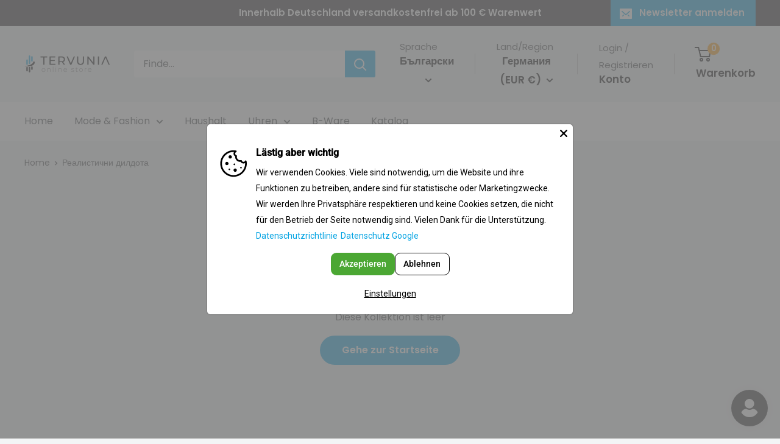

--- FILE ---
content_type: text/html; charset=utf-8
request_url: https://tervunia.com/bg/collections/realistische-dildos
body_size: 68394
content:
<!doctype html>

<html class="no-js" lang="bg">
  <head>
        
    <script async src="//tervunia.com/cdn/shop/t/24/assets/avada-cookiebar-gcm-integration.js?v=99575728716862908101735215563"></script>

        
    <!-- Google tag (gtag.js) -->
<script async src="https://www.googletagmanager.com/gtag/js?id=GT-MRLCTQX"></script>
<script>
  window.dataLayer = window.dataLayer || [];
  function gtag(){dataLayer.push(arguments);}
  gtag('js', new Date());

  gtag('config', 'GT-MRLCTQX');
</script>

    
    <meta charset="utf-8">
    <meta name="viewport" content="width=device-width, initial-scale=1.0, height=device-height, minimum-scale=1.0, maximum-scale=1.0">
    <meta name="theme-color" content="#00A2E2">

    <title>Реалистични дилдота</title><link rel="canonical" href="https://tervunia.com/bg/collections/realistische-dildos"><link rel="shortcut icon" href="//tervunia.com/cdn/shop/files/Eckig_ohne_Rahmen_512_96x96.png?v=1683486741" type="image/png"><link rel="preload" as="style" href="//tervunia.com/cdn/shop/t/24/assets/theme.css?v=39117711179704899001744815214">
    <link rel="preload" as="script" href="//tervunia.com/cdn/shop/t/24/assets/theme.js?v=1815320689903517791735211092">
    <link rel="preconnect" href="https://cdn.shopify.com">
    <link rel="preconnect" href="https://fonts.shopifycdn.com">
    <link rel="dns-prefetch" href="https://productreviews.shopifycdn.com">
    <link rel="dns-prefetch" href="https://ajax.googleapis.com">
    <link rel="dns-prefetch" href="https://maps.googleapis.com">
    <link rel="dns-prefetch" href="https://maps.gstatic.com">

    <meta property="og:type" content="website">
  <meta property="og:title" content="Реалистични дилдота">
  <meta property="og:image" content="http://tervunia.com/cdn/shop/collections/3048_small_bc52ce7d-1490-4cd0-bac0-088dfd219617.jpg?v=1669583750">
  <meta property="og:image:secure_url" content="https://tervunia.com/cdn/shop/collections/3048_small_bc52ce7d-1490-4cd0-bac0-088dfd219617.jpg?v=1669583750">
  <meta property="og:image:width" content="">
  <meta property="og:image:height" content=""><meta property="og:url" content="https://tervunia.com/bg/collections/realistische-dildos">
<meta property="og:site_name" content="TERVUNIA online Stores"><meta name="twitter:card" content="summary"><meta name="twitter:title" content="Реалистични дилдота">
  <meta name="twitter:description" content="">
  <meta name="twitter:image" content="https://tervunia.com/cdn/shop/collections/3048_small_bc52ce7d-1490-4cd0-bac0-088dfd219617_600x600_crop_center.jpg?v=1669583750">
    <link rel="preload" href="//tervunia.com/cdn/fonts/montserrat/montserrat_n5.07ef3781d9c78c8b93c98419da7ad4fbeebb6635.woff2" as="font" type="font/woff2" crossorigin><link rel="preload" href="//tervunia.com/cdn/fonts/poppins/poppins_n4.0ba78fa5af9b0e1a374041b3ceaadf0a43b41362.woff2" as="font" type="font/woff2" crossorigin><style>
  @font-face {
  font-family: Montserrat;
  font-weight: 500;
  font-style: normal;
  font-display: swap;
  src: url("//tervunia.com/cdn/fonts/montserrat/montserrat_n5.07ef3781d9c78c8b93c98419da7ad4fbeebb6635.woff2") format("woff2"),
       url("//tervunia.com/cdn/fonts/montserrat/montserrat_n5.adf9b4bd8b0e4f55a0b203cdd84512667e0d5e4d.woff") format("woff");
}

  @font-face {
  font-family: Poppins;
  font-weight: 400;
  font-style: normal;
  font-display: swap;
  src: url("//tervunia.com/cdn/fonts/poppins/poppins_n4.0ba78fa5af9b0e1a374041b3ceaadf0a43b41362.woff2") format("woff2"),
       url("//tervunia.com/cdn/fonts/poppins/poppins_n4.214741a72ff2596839fc9760ee7a770386cf16ca.woff") format("woff");
}

@font-face {
  font-family: Poppins;
  font-weight: 600;
  font-style: normal;
  font-display: swap;
  src: url("//tervunia.com/cdn/fonts/poppins/poppins_n6.aa29d4918bc243723d56b59572e18228ed0786f6.woff2") format("woff2"),
       url("//tervunia.com/cdn/fonts/poppins/poppins_n6.5f815d845fe073750885d5b7e619ee00e8111208.woff") format("woff");
}

@font-face {
  font-family: Montserrat;
  font-weight: 500;
  font-style: italic;
  font-display: swap;
  src: url("//tervunia.com/cdn/fonts/montserrat/montserrat_i5.d3a783eb0cc26f2fda1e99d1dfec3ebaea1dc164.woff2") format("woff2"),
       url("//tervunia.com/cdn/fonts/montserrat/montserrat_i5.76d414ea3d56bb79ef992a9c62dce2e9063bc062.woff") format("woff");
}


  @font-face {
  font-family: Poppins;
  font-weight: 700;
  font-style: normal;
  font-display: swap;
  src: url("//tervunia.com/cdn/fonts/poppins/poppins_n7.56758dcf284489feb014a026f3727f2f20a54626.woff2") format("woff2"),
       url("//tervunia.com/cdn/fonts/poppins/poppins_n7.f34f55d9b3d3205d2cd6f64955ff4b36f0cfd8da.woff") format("woff");
}

  @font-face {
  font-family: Poppins;
  font-weight: 400;
  font-style: italic;
  font-display: swap;
  src: url("//tervunia.com/cdn/fonts/poppins/poppins_i4.846ad1e22474f856bd6b81ba4585a60799a9f5d2.woff2") format("woff2"),
       url("//tervunia.com/cdn/fonts/poppins/poppins_i4.56b43284e8b52fc64c1fd271f289a39e8477e9ec.woff") format("woff");
}

  @font-face {
  font-family: Poppins;
  font-weight: 700;
  font-style: italic;
  font-display: swap;
  src: url("//tervunia.com/cdn/fonts/poppins/poppins_i7.42fd71da11e9d101e1e6c7932199f925f9eea42d.woff2") format("woff2"),
       url("//tervunia.com/cdn/fonts/poppins/poppins_i7.ec8499dbd7616004e21155106d13837fff4cf556.woff") format("woff");
}


  :root {
    --default-text-font-size : 15px;
    --base-text-font-size    : 16px;
    --heading-font-family    : Montserrat, sans-serif;
    --heading-font-weight    : 500;
    --heading-font-style     : normal;
    --text-font-family       : Poppins, sans-serif;
    --text-font-weight       : 400;
    --text-font-style        : normal;
    --text-font-bolder-weight: 600;
    --text-link-decoration   : underline;

    --text-color               : #424547;
    --text-color-rgb           : 66, 69, 71;
    --heading-color            : #424547;
    --border-color             : #ffffff;
    --border-color-rgb         : 255, 255, 255;
    --form-border-color        : #f2f2f2;
    --accent-color             : #00A2E2;
    --accent-color-rgb         : 0, 162, 226;
    --link-color               : #FF9C06;
    --link-color-hover         : #b86f00;
    --background               : #f3f5f6;
    --secondary-background     : #ffffff;
    --secondary-background-rgb : 255, 255, 255;
    --accent-background        : rgba(0, 162, 226, 0.08);

    --input-background: #ffffff;

    --error-color       : #ff0000;
    --error-background  : rgba(255, 0, 0, 0.07);
    --success-color     : #00aa00;
    --success-background: rgba(0, 170, 0, 0.11);

    --primary-button-background      : #00A2E2;
    --primary-button-background-rgb  : 0, 162, 226;
    --primary-button-text-color      : #ffffff;
    --secondary-button-background    : #FF9C06;
    --secondary-button-background-rgb: 255, 156, 6;
    --secondary-button-text-color    : #424547;

    --header-background      : #f3f5f6;
    --header-text-color      : #000000;
    --header-light-text-color: #424547;
    --header-border-color    : rgba(66, 69, 71, 0.3);
    --header-accent-color    : #00A2E2;

    --footer-background-color:    #f3f5f6;
    --footer-heading-text-color:  #00A2E2;
    --footer-body-text-color:     #000000;
    --footer-body-text-color-rgb: 0, 0, 0;
    --footer-accent-color:        #424547;
    --footer-accent-color-rgb:    66, 69, 71;
    --footer-border:              1px solid var(--border-color);
    
    --flickity-arrow-color: #cccccc;--product-on-sale-accent           : #000000;
    --product-on-sale-accent-rgb       : 0, 0, 0;
    --product-on-sale-color            : #ffffff;
    --product-in-stock-color           : #008a00;
    --product-low-stock-color          : #ee0000;
    --product-sold-out-color           : #424547;
    --product-custom-label-1-background: #ff0000;
    --product-custom-label-1-color     : #ffffff;
    --product-custom-label-2-background: #00a500;
    --product-custom-label-2-color     : #ffffff;
    --product-review-star-color        : #ffbd00;

    --mobile-container-gutter : 20px;
    --desktop-container-gutter: 40px;

    /* Shopify related variables */
    --payment-terms-background-color: #f3f5f6;
  }
</style>

<script>
  // IE11 does not have support for CSS variables, so we have to polyfill them
  if (!(((window || {}).CSS || {}).supports && window.CSS.supports('(--a: 0)'))) {
    const script = document.createElement('script');
    script.type = 'text/javascript';
    script.src = 'https://cdn.jsdelivr.net/npm/css-vars-ponyfill@2';
    script.onload = function() {
      cssVars({});
    };

    document.getElementsByTagName('head')[0].appendChild(script);
  }
</script>


    <script>window.performance && window.performance.mark && window.performance.mark('shopify.content_for_header.start');</script><meta name="google-site-verification" content="n1qnrSjJyTMt6uKLbMykKVEjZ-Qv2tULM9JQxHbqtQ8">
<meta name="facebook-domain-verification" content="r1gpqjm0ujeostx9f8501vdxg9qd2e">
<meta id="shopify-digital-wallet" name="shopify-digital-wallet" content="/29939171421/digital_wallets/dialog">
<meta name="shopify-checkout-api-token" content="807bae18b915fdff6af0d6b0245fc8a1">
<meta id="in-context-paypal-metadata" data-shop-id="29939171421" data-venmo-supported="false" data-environment="production" data-locale="en_US" data-paypal-v4="true" data-currency="EUR">
<link rel="alternate" type="application/atom+xml" title="Feed" href="/bg/collections/realistische-dildos.atom" />
<link rel="alternate" hreflang="x-default" href="https://tervunia.com/collections/realistische-dildos">
<link rel="alternate" hreflang="de" href="https://tervunia.com/collections/realistische-dildos">
<link rel="alternate" hreflang="fr" href="https://tervunia.com/fr/collections/realistische-dildos">
<link rel="alternate" hreflang="it" href="https://tervunia.com/it/collections/realistische-dildos">
<link rel="alternate" hreflang="ro" href="https://tervunia.com/ro/collections/realistische-dildos">
<link rel="alternate" hreflang="bs" href="https://tervunia.com/bs/collections/realistische-dildos">
<link rel="alternate" hreflang="sr" href="https://tervunia.com/sr/collections/realistische-dildos">
<link rel="alternate" hreflang="bg" href="https://tervunia.com/bg/collections/realistische-dildos">
<link rel="alternate" hreflang="en" href="https://tervunia.com/en/collections/realistische-dildos">
<link rel="alternate" hreflang="tr" href="https://tervunia.com/tr/collections/realistische-dildos">
<link rel="alternate" hreflang="de-AT" href="https://tervunia.at/collections/realistische-dildos">
<link rel="alternate" hreflang="fr-AT" href="https://tervunia.at/fr/collections/realistische-dildos">
<link rel="alternate" hreflang="it-AT" href="https://tervunia.at/it/collections/realistische-dildos">
<link rel="alternate" hreflang="ro-AT" href="https://tervunia.at/ro/collections/realistische-dildos">
<link rel="alternate" hreflang="sr-AT" href="https://tervunia.at/sr/collections/realistische-dildos">
<link rel="alternate" hreflang="bs-AT" href="https://tervunia.at/bs/collections/realistische-dildos">
<link rel="alternate" hreflang="bg-AT" href="https://tervunia.at/bg/collections/realistische-dildos">
<link rel="alternate" hreflang="en-AT" href="https://tervunia.at/en/collections/realistische-dildos">
<link rel="alternate" hreflang="tr-AT" href="https://tervunia.at/tr/collections/realistische-dildos">
<link rel="alternate" hreflang="sr-RS" href="https://tervunia.rs/collections/realistische-dildos">
<link rel="alternate" hreflang="ro-RS" href="https://tervunia.rs/ro/collections/realistische-dildos">
<link rel="alternate" hreflang="it-RS" href="https://tervunia.rs/it/collections/realistische-dildos">
<link rel="alternate" hreflang="fr-RS" href="https://tervunia.rs/fr/collections/realistische-dildos">
<link rel="alternate" hreflang="de-RS" href="https://tervunia.rs/de/collections/realistische-dildos">
<link rel="alternate" hreflang="bs-RS" href="https://tervunia.rs/bs/collections/realistische-dildos">
<link rel="alternate" hreflang="bg-RS" href="https://tervunia.rs/bg/collections/realistische-dildos">
<link rel="alternate" hreflang="en-RS" href="https://tervunia.rs/en/collections/realistische-dildos">
<link rel="alternate" hreflang="sr-BA" href="https://tervunia.rs/collections/realistische-dildos">
<link rel="alternate" hreflang="ro-BA" href="https://tervunia.rs/ro/collections/realistische-dildos">
<link rel="alternate" hreflang="it-BA" href="https://tervunia.rs/it/collections/realistische-dildos">
<link rel="alternate" hreflang="fr-BA" href="https://tervunia.rs/fr/collections/realistische-dildos">
<link rel="alternate" hreflang="de-BA" href="https://tervunia.rs/de/collections/realistische-dildos">
<link rel="alternate" hreflang="bs-BA" href="https://tervunia.rs/bs/collections/realistische-dildos">
<link rel="alternate" hreflang="bg-BA" href="https://tervunia.rs/bg/collections/realistische-dildos">
<link rel="alternate" hreflang="en-BA" href="https://tervunia.rs/en/collections/realistische-dildos">
<link rel="alternate" hreflang="sr-ME" href="https://tervunia.rs/collections/realistische-dildos">
<link rel="alternate" hreflang="ro-ME" href="https://tervunia.rs/ro/collections/realistische-dildos">
<link rel="alternate" hreflang="it-ME" href="https://tervunia.rs/it/collections/realistische-dildos">
<link rel="alternate" hreflang="fr-ME" href="https://tervunia.rs/fr/collections/realistische-dildos">
<link rel="alternate" hreflang="de-ME" href="https://tervunia.rs/de/collections/realistische-dildos">
<link rel="alternate" hreflang="bs-ME" href="https://tervunia.rs/bs/collections/realistische-dildos">
<link rel="alternate" hreflang="bg-ME" href="https://tervunia.rs/bg/collections/realistische-dildos">
<link rel="alternate" hreflang="en-ME" href="https://tervunia.rs/en/collections/realistische-dildos">
<link rel="alternate" type="application/json+oembed" href="https://tervunia.com/bg/collections/realistische-dildos.oembed">
<script async="async" src="/checkouts/internal/preloads.js?locale=bg-DE"></script>
<link rel="preconnect" href="https://shop.app" crossorigin="anonymous">
<script async="async" src="https://shop.app/checkouts/internal/preloads.js?locale=bg-DE&shop_id=29939171421" crossorigin="anonymous"></script>
<script id="apple-pay-shop-capabilities" type="application/json">{"shopId":29939171421,"countryCode":"DE","currencyCode":"EUR","merchantCapabilities":["supports3DS"],"merchantId":"gid:\/\/shopify\/Shop\/29939171421","merchantName":"TERVUNIA online Stores","requiredBillingContactFields":["postalAddress","email"],"requiredShippingContactFields":["postalAddress","email"],"shippingType":"shipping","supportedNetworks":["visa","maestro","masterCard"],"total":{"type":"pending","label":"TERVUNIA online Stores","amount":"1.00"},"shopifyPaymentsEnabled":true,"supportsSubscriptions":true}</script>
<script id="shopify-features" type="application/json">{"accessToken":"807bae18b915fdff6af0d6b0245fc8a1","betas":["rich-media-storefront-analytics"],"domain":"tervunia.com","predictiveSearch":true,"shopId":29939171421,"locale":"bg"}</script>
<script>var Shopify = Shopify || {};
Shopify.shop = "tervunia.myshopify.com";
Shopify.locale = "bg";
Shopify.currency = {"active":"EUR","rate":"1.0"};
Shopify.country = "DE";
Shopify.theme = {"name":"Warehouse 6.3.0 26.12.2024","id":174235615496,"schema_name":"Warehouse","schema_version":"6.3.0","theme_store_id":871,"role":"main"};
Shopify.theme.handle = "null";
Shopify.theme.style = {"id":null,"handle":null};
Shopify.cdnHost = "tervunia.com/cdn";
Shopify.routes = Shopify.routes || {};
Shopify.routes.root = "/bg/";</script>
<script type="module">!function(o){(o.Shopify=o.Shopify||{}).modules=!0}(window);</script>
<script>!function(o){function n(){var o=[];function n(){o.push(Array.prototype.slice.apply(arguments))}return n.q=o,n}var t=o.Shopify=o.Shopify||{};t.loadFeatures=n(),t.autoloadFeatures=n()}(window);</script>
<script>
  window.ShopifyPay = window.ShopifyPay || {};
  window.ShopifyPay.apiHost = "shop.app\/pay";
  window.ShopifyPay.redirectState = null;
</script>
<script id="shop-js-analytics" type="application/json">{"pageType":"collection"}</script>
<script defer="defer" async type="module" src="//tervunia.com/cdn/shopifycloud/shop-js/modules/v2/client.init-shop-cart-sync_WVOgQShq.en.esm.js"></script>
<script defer="defer" async type="module" src="//tervunia.com/cdn/shopifycloud/shop-js/modules/v2/chunk.common_C_13GLB1.esm.js"></script>
<script defer="defer" async type="module" src="//tervunia.com/cdn/shopifycloud/shop-js/modules/v2/chunk.modal_CLfMGd0m.esm.js"></script>
<script type="module">
  await import("//tervunia.com/cdn/shopifycloud/shop-js/modules/v2/client.init-shop-cart-sync_WVOgQShq.en.esm.js");
await import("//tervunia.com/cdn/shopifycloud/shop-js/modules/v2/chunk.common_C_13GLB1.esm.js");
await import("//tervunia.com/cdn/shopifycloud/shop-js/modules/v2/chunk.modal_CLfMGd0m.esm.js");

  window.Shopify.SignInWithShop?.initShopCartSync?.({"fedCMEnabled":true,"windoidEnabled":true});

</script>
<script>
  window.Shopify = window.Shopify || {};
  if (!window.Shopify.featureAssets) window.Shopify.featureAssets = {};
  window.Shopify.featureAssets['shop-js'] = {"shop-cart-sync":["modules/v2/client.shop-cart-sync_DuR37GeY.en.esm.js","modules/v2/chunk.common_C_13GLB1.esm.js","modules/v2/chunk.modal_CLfMGd0m.esm.js"],"init-fed-cm":["modules/v2/client.init-fed-cm_BucUoe6W.en.esm.js","modules/v2/chunk.common_C_13GLB1.esm.js","modules/v2/chunk.modal_CLfMGd0m.esm.js"],"shop-toast-manager":["modules/v2/client.shop-toast-manager_B0JfrpKj.en.esm.js","modules/v2/chunk.common_C_13GLB1.esm.js","modules/v2/chunk.modal_CLfMGd0m.esm.js"],"init-shop-cart-sync":["modules/v2/client.init-shop-cart-sync_WVOgQShq.en.esm.js","modules/v2/chunk.common_C_13GLB1.esm.js","modules/v2/chunk.modal_CLfMGd0m.esm.js"],"shop-button":["modules/v2/client.shop-button_B_U3bv27.en.esm.js","modules/v2/chunk.common_C_13GLB1.esm.js","modules/v2/chunk.modal_CLfMGd0m.esm.js"],"init-windoid":["modules/v2/client.init-windoid_DuP9q_di.en.esm.js","modules/v2/chunk.common_C_13GLB1.esm.js","modules/v2/chunk.modal_CLfMGd0m.esm.js"],"shop-cash-offers":["modules/v2/client.shop-cash-offers_BmULhtno.en.esm.js","modules/v2/chunk.common_C_13GLB1.esm.js","modules/v2/chunk.modal_CLfMGd0m.esm.js"],"pay-button":["modules/v2/client.pay-button_CrPSEbOK.en.esm.js","modules/v2/chunk.common_C_13GLB1.esm.js","modules/v2/chunk.modal_CLfMGd0m.esm.js"],"init-customer-accounts":["modules/v2/client.init-customer-accounts_jNk9cPYQ.en.esm.js","modules/v2/client.shop-login-button_DJ5ldayH.en.esm.js","modules/v2/chunk.common_C_13GLB1.esm.js","modules/v2/chunk.modal_CLfMGd0m.esm.js"],"avatar":["modules/v2/client.avatar_BTnouDA3.en.esm.js"],"checkout-modal":["modules/v2/client.checkout-modal_pBPyh9w8.en.esm.js","modules/v2/chunk.common_C_13GLB1.esm.js","modules/v2/chunk.modal_CLfMGd0m.esm.js"],"init-shop-for-new-customer-accounts":["modules/v2/client.init-shop-for-new-customer-accounts_BUoCy7a5.en.esm.js","modules/v2/client.shop-login-button_DJ5ldayH.en.esm.js","modules/v2/chunk.common_C_13GLB1.esm.js","modules/v2/chunk.modal_CLfMGd0m.esm.js"],"init-customer-accounts-sign-up":["modules/v2/client.init-customer-accounts-sign-up_CnczCz9H.en.esm.js","modules/v2/client.shop-login-button_DJ5ldayH.en.esm.js","modules/v2/chunk.common_C_13GLB1.esm.js","modules/v2/chunk.modal_CLfMGd0m.esm.js"],"init-shop-email-lookup-coordinator":["modules/v2/client.init-shop-email-lookup-coordinator_CzjY5t9o.en.esm.js","modules/v2/chunk.common_C_13GLB1.esm.js","modules/v2/chunk.modal_CLfMGd0m.esm.js"],"shop-follow-button":["modules/v2/client.shop-follow-button_CsYC63q7.en.esm.js","modules/v2/chunk.common_C_13GLB1.esm.js","modules/v2/chunk.modal_CLfMGd0m.esm.js"],"shop-login-button":["modules/v2/client.shop-login-button_DJ5ldayH.en.esm.js","modules/v2/chunk.common_C_13GLB1.esm.js","modules/v2/chunk.modal_CLfMGd0m.esm.js"],"shop-login":["modules/v2/client.shop-login_B9ccPdmx.en.esm.js","modules/v2/chunk.common_C_13GLB1.esm.js","modules/v2/chunk.modal_CLfMGd0m.esm.js"],"lead-capture":["modules/v2/client.lead-capture_D0K_KgYb.en.esm.js","modules/v2/chunk.common_C_13GLB1.esm.js","modules/v2/chunk.modal_CLfMGd0m.esm.js"],"payment-terms":["modules/v2/client.payment-terms_BWmiNN46.en.esm.js","modules/v2/chunk.common_C_13GLB1.esm.js","modules/v2/chunk.modal_CLfMGd0m.esm.js"]};
</script>
<script>(function() {
  var isLoaded = false;
  function asyncLoad() {
    if (isLoaded) return;
    isLoaded = true;
    var urls = ["https:\/\/cdn.shopify.com\/s\/files\/1\/0299\/3917\/1421\/t\/14\/assets\/codisto.js?v=1673107254\u0026shop=tervunia.myshopify.com","https:\/\/edt.uppercommerce.com\/js\/estimate.js?v=1693142503\u0026shop=tervunia.myshopify.com","https:\/\/admin.revenuehunt.com\/embed.js?shop=tervunia.myshopify.com"];
    for (var i = 0; i < urls.length; i++) {
      var s = document.createElement('script');
      s.type = 'text/javascript';
      s.async = true;
      s.src = urls[i];
      var x = document.getElementsByTagName('script')[0];
      x.parentNode.insertBefore(s, x);
    }
  };
  if(window.attachEvent) {
    window.attachEvent('onload', asyncLoad);
  } else {
    window.addEventListener('load', asyncLoad, false);
  }
})();</script>
<script id="__st">var __st={"a":29939171421,"offset":3600,"reqid":"9319f9fa-5deb-4ec3-a602-c3e5401181e8-1769609064","pageurl":"tervunia.com\/bg\/collections\/realistische-dildos","u":"a47b6a90fb50","p":"collection","rtyp":"collection","rid":482840609032};</script>
<script>window.ShopifyPaypalV4VisibilityTracking = true;</script>
<script id="captcha-bootstrap">!function(){'use strict';const t='contact',e='account',n='new_comment',o=[[t,t],['blogs',n],['comments',n],[t,'customer']],c=[[e,'customer_login'],[e,'guest_login'],[e,'recover_customer_password'],[e,'create_customer']],r=t=>t.map((([t,e])=>`form[action*='/${t}']:not([data-nocaptcha='true']) input[name='form_type'][value='${e}']`)).join(','),a=t=>()=>t?[...document.querySelectorAll(t)].map((t=>t.form)):[];function s(){const t=[...o],e=r(t);return a(e)}const i='password',u='form_key',d=['recaptcha-v3-token','g-recaptcha-response','h-captcha-response',i],f=()=>{try{return window.sessionStorage}catch{return}},m='__shopify_v',_=t=>t.elements[u];function p(t,e,n=!1){try{const o=window.sessionStorage,c=JSON.parse(o.getItem(e)),{data:r}=function(t){const{data:e,action:n}=t;return t[m]||n?{data:e,action:n}:{data:t,action:n}}(c);for(const[e,n]of Object.entries(r))t.elements[e]&&(t.elements[e].value=n);n&&o.removeItem(e)}catch(o){console.error('form repopulation failed',{error:o})}}const l='form_type',E='cptcha';function T(t){t.dataset[E]=!0}const w=window,h=w.document,L='Shopify',v='ce_forms',y='captcha';let A=!1;((t,e)=>{const n=(g='f06e6c50-85a8-45c8-87d0-21a2b65856fe',I='https://cdn.shopify.com/shopifycloud/storefront-forms-hcaptcha/ce_storefront_forms_captcha_hcaptcha.v1.5.2.iife.js',D={infoText:'Защитено с hCaptcha',privacyText:'Поверителност',termsText:'Условия'},(t,e,n)=>{const o=w[L][v],c=o.bindForm;if(c)return c(t,g,e,D).then(n);var r;o.q.push([[t,g,e,D],n]),r=I,A||(h.body.append(Object.assign(h.createElement('script'),{id:'captcha-provider',async:!0,src:r})),A=!0)});var g,I,D;w[L]=w[L]||{},w[L][v]=w[L][v]||{},w[L][v].q=[],w[L][y]=w[L][y]||{},w[L][y].protect=function(t,e){n(t,void 0,e),T(t)},Object.freeze(w[L][y]),function(t,e,n,w,h,L){const[v,y,A,g]=function(t,e,n){const i=e?o:[],u=t?c:[],d=[...i,...u],f=r(d),m=r(i),_=r(d.filter((([t,e])=>n.includes(e))));return[a(f),a(m),a(_),s()]}(w,h,L),I=t=>{const e=t.target;return e instanceof HTMLFormElement?e:e&&e.form},D=t=>v().includes(t);t.addEventListener('submit',(t=>{const e=I(t);if(!e)return;const n=D(e)&&!e.dataset.hcaptchaBound&&!e.dataset.recaptchaBound,o=_(e),c=g().includes(e)&&(!o||!o.value);(n||c)&&t.preventDefault(),c&&!n&&(function(t){try{if(!f())return;!function(t){const e=f();if(!e)return;const n=_(t);if(!n)return;const o=n.value;o&&e.removeItem(o)}(t);const e=Array.from(Array(32),(()=>Math.random().toString(36)[2])).join('');!function(t,e){_(t)||t.append(Object.assign(document.createElement('input'),{type:'hidden',name:u})),t.elements[u].value=e}(t,e),function(t,e){const n=f();if(!n)return;const o=[...t.querySelectorAll(`input[type='${i}']`)].map((({name:t})=>t)),c=[...d,...o],r={};for(const[a,s]of new FormData(t).entries())c.includes(a)||(r[a]=s);n.setItem(e,JSON.stringify({[m]:1,action:t.action,data:r}))}(t,e)}catch(e){console.error('failed to persist form',e)}}(e),e.submit())}));const S=(t,e)=>{t&&!t.dataset[E]&&(n(t,e.some((e=>e===t))),T(t))};for(const o of['focusin','change'])t.addEventListener(o,(t=>{const e=I(t);D(e)&&S(e,y())}));const B=e.get('form_key'),M=e.get(l),P=B&&M;t.addEventListener('DOMContentLoaded',(()=>{const t=y();if(P)for(const e of t)e.elements[l].value===M&&p(e,B);[...new Set([...A(),...v().filter((t=>'true'===t.dataset.shopifyCaptcha))])].forEach((e=>S(e,t)))}))}(h,new URLSearchParams(w.location.search),n,t,e,['guest_login'])})(!0,!0)}();</script>
<script integrity="sha256-4kQ18oKyAcykRKYeNunJcIwy7WH5gtpwJnB7kiuLZ1E=" data-source-attribution="shopify.loadfeatures" defer="defer" src="//tervunia.com/cdn/shopifycloud/storefront/assets/storefront/load_feature-a0a9edcb.js" crossorigin="anonymous"></script>
<script crossorigin="anonymous" defer="defer" src="//tervunia.com/cdn/shopifycloud/storefront/assets/shopify_pay/storefront-65b4c6d7.js?v=20250812"></script>
<script data-source-attribution="shopify.dynamic_checkout.dynamic.init">var Shopify=Shopify||{};Shopify.PaymentButton=Shopify.PaymentButton||{isStorefrontPortableWallets:!0,init:function(){window.Shopify.PaymentButton.init=function(){};var t=document.createElement("script");t.src="https://tervunia.com/cdn/shopifycloud/portable-wallets/latest/portable-wallets.bg.js",t.type="module",document.head.appendChild(t)}};
</script>
<script data-source-attribution="shopify.dynamic_checkout.buyer_consent">
  function portableWalletsHideBuyerConsent(e){var t=document.getElementById("shopify-buyer-consent"),n=document.getElementById("shopify-subscription-policy-button");t&&n&&(t.classList.add("hidden"),t.setAttribute("aria-hidden","true"),n.removeEventListener("click",e))}function portableWalletsShowBuyerConsent(e){var t=document.getElementById("shopify-buyer-consent"),n=document.getElementById("shopify-subscription-policy-button");t&&n&&(t.classList.remove("hidden"),t.removeAttribute("aria-hidden"),n.addEventListener("click",e))}window.Shopify?.PaymentButton&&(window.Shopify.PaymentButton.hideBuyerConsent=portableWalletsHideBuyerConsent,window.Shopify.PaymentButton.showBuyerConsent=portableWalletsShowBuyerConsent);
</script>
<script data-source-attribution="shopify.dynamic_checkout.cart.bootstrap">document.addEventListener("DOMContentLoaded",(function(){function t(){return document.querySelector("shopify-accelerated-checkout-cart, shopify-accelerated-checkout")}if(t())Shopify.PaymentButton.init();else{new MutationObserver((function(e,n){t()&&(Shopify.PaymentButton.init(),n.disconnect())})).observe(document.body,{childList:!0,subtree:!0})}}));
</script>
<link id="shopify-accelerated-checkout-styles" rel="stylesheet" media="screen" href="https://tervunia.com/cdn/shopifycloud/portable-wallets/latest/accelerated-checkout-backwards-compat.css" crossorigin="anonymous">
<style id="shopify-accelerated-checkout-cart">
        #shopify-buyer-consent {
  margin-top: 1em;
  display: inline-block;
  width: 100%;
}

#shopify-buyer-consent.hidden {
  display: none;
}

#shopify-subscription-policy-button {
  background: none;
  border: none;
  padding: 0;
  text-decoration: underline;
  font-size: inherit;
  cursor: pointer;
}

#shopify-subscription-policy-button::before {
  box-shadow: none;
}

      </style>

<script>window.performance && window.performance.mark && window.performance.mark('shopify.content_for_header.end');</script>

    <link rel="stylesheet" href="//tervunia.com/cdn/shop/t/24/assets/theme.css?v=39117711179704899001744815214">

    <script type="application/ld+json">
  {
    "@context": "https://schema.org",
    "@type": "BreadcrumbList",
    "itemListElement": [{
        "@type": "ListItem",
        "position": 1,
        "name": "Home",
        "item": "https://tervunia.com"
      },{
            "@type": "ListItem",
            "position": 2,
            "name": "Реалистични дилдота",
            "item": "https://tervunia.com/bg/collections/realistische-dildos"
          }]
  }
</script>

    <script>
      // This allows to expose several variables to the global scope, to be used in scripts
      window.theme = {
        pageType: "collection",
        cartCount: 0,
        moneyFormat: "\u003cspan class=\"etrans-money\"\u003e\u003cspan class=money\u003e{{amount_with_comma_separator}}\u003c\/span\u003e\u003c\/span\u003e",
        moneyWithCurrencyFormat: "\u003cspan class=\"etrans-money\"\u003e\u003cspan class=money\u003e{{amount_with_comma_separator}} €\u003c\/span\u003e\u003c\/span\u003e",
        currencyCodeEnabled: true,
        showDiscount: false,
        discountMode: "percentage",
        cartType: "drawer"
      };

      window.routes = {
        rootUrl: "\/bg",
        rootUrlWithoutSlash: "\/bg",
        cartUrl: "\/bg\/cart",
        cartAddUrl: "\/bg\/cart\/add",
        cartChangeUrl: "\/bg\/cart\/change",
        searchUrl: "\/bg\/search",
        productRecommendationsUrl: "\/bg\/recommendations\/products"
      };

      window.languages = {
        productRegularPrice: "Normalpreis",
        productSalePrice: "Sonderpreis",
        collectionOnSaleLabel: "Einsparung {{savings}}",
        productFormUnavailable: "Nicht verfübar",
        productFormAddToCart: "Zum Warenkorb",
        productFormPreOrder: "Vorbestellung",
        productFormSoldOut: "Ausverkauft",
        productAdded: "Produkt wurde in Deinen Warenkorb gelegt",
        productAddedShort: "Hinzugefügt!",
        shippingEstimatorNoResults: "Es konten für Deine Adresse keine Versandkosten ermittelt werden.",
        shippingEstimatorOneResult: "Es gibt eine Versandmethode für Deine Adresse:",
        shippingEstimatorMultipleResults: "Es gibt {{count}} Versandmethoden für Deine Adresse:",
        shippingEstimatorErrors: "Es gibt Fehler:"
      };

      document.documentElement.className = document.documentElement.className.replace('no-js', 'js');
    </script><script src="//tervunia.com/cdn/shop/t/24/assets/theme.js?v=1815320689903517791735211092" defer></script>
    <script src="//tervunia.com/cdn/shop/t/24/assets/custom.js?v=102476495355921946141735211092" defer></script><script>
        (function () {
          window.onpageshow = function() {
            // We force re-freshing the cart content onpageshow, as most browsers will serve a cache copy when hitting the
            // back button, which cause staled data
            document.documentElement.dispatchEvent(new CustomEvent('cart:refresh', {
              bubbles: true,
              detail: {scrollToTop: false}
            }));
          };
        })();
      </script><!-- BEGIN app block: shopify://apps/avada-seo-suite/blocks/avada-seo/15507c6e-1aa3-45d3-b698-7e175e033440 --><script>
  window.AVADA_SEO_ENABLED = true;
</script><!-- BEGIN app snippet: avada-broken-link-manager --><!-- END app snippet --><!-- BEGIN app snippet: avada-seo-site --><meta name="google-site-verification" content="n1qnrSjJyTMt6uKLbMykKVEjZ-Qv2tULM9JQxHbqtQ8" /><meta name="" content="" /><meta name="" content="" /><meta name="" content="" /><meta name="" content="" /><!-- END app snippet --><!-- BEGIN app snippet: avada-robot-onpage --><!-- Avada SEO Robot Onpage -->












<!-- END app snippet --><!-- BEGIN app snippet: avada-frequently-asked-questions -->







<!-- END app snippet --><!-- BEGIN app snippet: avada-custom-css --> <!-- BEGIN Avada SEO custom CSS END -->


<!-- END Avada SEO custom CSS END -->
<!-- END app snippet --><!-- BEGIN app snippet: avada-loading --><style>
  @keyframes avada-rotate {
    0% { transform: rotate(0); }
    100% { transform: rotate(360deg); }
  }

  @keyframes avada-fade-out {
    0% { opacity: 1; visibility: visible; }
    100% { opacity: 0; visibility: hidden; }
  }

  .Avada-LoadingScreen {
    display: none;
    width: 100%;
    height: 100vh;
    top: 0;
    position: fixed;
    z-index: 9999;
    display: flex;
    align-items: center;
    justify-content: center;
  
    background-image: url();
    background-position: center;
    background-size: cover;
    background-repeat: no-repeat;
  
  }

  .Avada-LoadingScreen svg {
    animation: avada-rotate 1s linear infinite;
    width: px;
    height: px;
  }
</style>
<script>
  const themeId = Shopify.theme.id;
  const loadingSettingsValue = null;
  const loadingType = loadingSettingsValue?.loadingType;
  function renderLoading() {
    new MutationObserver((mutations, observer) => {
      if (document.body) {
        observer.disconnect();
        const loadingDiv = document.createElement('div');
        loadingDiv.className = 'Avada-LoadingScreen';
        if(loadingType === 'custom_logo' || loadingType === 'favicon_logo') {
          const srcLoadingImage = loadingSettingsValue?.customLogoThemeIds[themeId] || '';
          if(srcLoadingImage) {
            loadingDiv.innerHTML = `
            <img alt="Avada logo"  height="600px" loading="eager" fetchpriority="high"
              src="${srcLoadingImage}&width=600"
              width="600px" />
              `
          }
        }
        if(loadingType === 'circle') {
          loadingDiv.innerHTML = `
        <svg viewBox="0 0 40 40" fill="none" xmlns="http://www.w3.org/2000/svg">
          <path d="M20 3.75C11.0254 3.75 3.75 11.0254 3.75 20C3.75 21.0355 2.91053 21.875 1.875 21.875C0.839475 21.875 0 21.0355 0 20C0 8.9543 8.9543 0 20 0C31.0457 0 40 8.9543 40 20C40 31.0457 31.0457 40 20 40C18.9645 40 18.125 39.1605 18.125 38.125C18.125 37.0895 18.9645 36.25 20 36.25C28.9748 36.25 36.25 28.9748 36.25 20C36.25 11.0254 28.9748 3.75 20 3.75Z" fill=""/>
        </svg>
      `;
        }

        document.body.insertBefore(loadingDiv, document.body.firstChild || null);
        const e = '';
        const t = '';
        const o = 'first' === t;
        const a = sessionStorage.getItem('isShowLoadingAvada');
        const n = document.querySelector('.Avada-LoadingScreen');
        if (a && o) return (n.style.display = 'none');
        n.style.display = 'flex';
        const i = document.body;
        i.style.overflow = 'hidden';
        const l = () => {
          i.style.overflow = 'auto';
          n.style.animation = 'avada-fade-out 1s ease-out forwards';
          setTimeout(() => {
            n.style.display = 'none';
          }, 1000);
        };
        if ((o && !a && sessionStorage.setItem('isShowLoadingAvada', true), 'duration_auto' === e)) {
          window.onload = function() {
            l();
          };
          return;
        }
        setTimeout(() => {
          l();
        }, 1000 * e);
      }
    }).observe(document.documentElement, { childList: true, subtree: true });
  };
  function isNullish(value) {
    return value === null || value === undefined;
  }
  const themeIds = '';
  const themeIdsArray = themeIds ? themeIds.split(',') : [];

  if(!isNullish(themeIds) && themeIdsArray.includes(themeId.toString()) && loadingSettingsValue?.enabled) {
    renderLoading();
  }

  if(isNullish(loadingSettingsValue?.themeIds) && loadingSettingsValue?.enabled) {
    renderLoading();
  }
</script>
<!-- END app snippet --><!-- BEGIN app snippet: avada-seo-social-post --><!-- END app snippet -->
<!-- END app block --><!-- BEGIN app block: shopify://apps/kaching-bundles/blocks/app-embed-block/6c637362-a106-4a32-94ac-94dcfd68cdb8 -->
<!-- Kaching Bundles App Embed -->

<!-- BEGIN app snippet: app-embed-content --><script>
  // Prevent duplicate initialization if both app embeds are enabled
  if (window.kachingBundlesAppEmbedLoaded) {
    console.warn('[Kaching Bundles] Multiple app embed blocks detected. Please disable one of them. Skipping duplicate initialization.');
  } else {
    window.kachingBundlesAppEmbedLoaded = true;
    window.kachingBundlesEnabled = true;
    window.kachingBundlesInitialized = false;

    // Allow calling kachingBundlesInitialize before the script is loaded
    (() => {
      let shouldInitialize = false;
      let realInitialize = null;

      window.kachingBundlesInitialize = () => {
        if (realInitialize) {
          realInitialize();
        } else {
          shouldInitialize = true;
        }
      };

      Object.defineProperty(window, '__kachingBundlesInitializeInternal', {
        set(fn) {
          realInitialize = fn;
          if (shouldInitialize) {
            shouldInitialize = false;
            fn();
          }
        },
        get() {
          return realInitialize;
        }
      });
    })();
  }
</script>

<script id="kaching-bundles-config" type="application/json">
  

  {
    "shopifyDomain": "tervunia.myshopify.com",
    "moneyFormat": "\u003cspan class=\"etrans-money\"\u003e\u003cspan class=money\u003e{{amount_with_comma_separator}}\u003c\/span\u003e\u003c\/span\u003e",
    "locale": "bg",
    "liquidLocale": "bg",
    "country": "DE",
    "currencyRate": 1,
    "marketId": 24051805,
    "productId": null,
    "storefrontAccessToken": "1abc052bf4426fe5fc265c4044dba376",
    "accessScopes": ["unauthenticated_read_product_listings","unauthenticated_read_selling_plans"],
    "customApiHost": null,
    "keepQuantityInput": false,
    "ignoreDeselect": false,
    "ignoreUnitPrice": false,
    "requireCustomerLogin": false,
    "abTestsRunning": false,
    "webPixel": true,
    "b2bCustomer": false,
    "isLoggedIn": false,
    "isDeprecatedAppEmbed": false,
    "preview": false,
    "defaultTranslations": {
      "system.out_of_stock": "Wir haben nicht genügend Artikel auf Lager, bitte wähle ein kleineres Paket.",
      "system.invalid_variant": "Dies ist derzeit leider nicht verfügbar.",
      "system.unavailable_option_value": "nicht verfügbar"
    },
    "customSelectors": {
      "quantity": null,
      "addToCartButton": null,
      "variantPicker": null,
      "price": null,
      "priceCompare": null
    },
    "shopCustomStyles": "",
    "featureFlags": {"native_swatches_disabled":true,"remove_variant_change_delay":false,"legacy_saved_percentage":false,"discount_function_v4":true,"update_native_price":false}

  }
</script>



<link rel="modulepreload" href="https://cdn.shopify.com/extensions/019c044f-ece7-7e59-8982-4732057c34dc/kaching-bundles-1572/assets/kaching-bundles.js" crossorigin="anonymous" fetchpriority="high">
<script type="module" src="https://cdn.shopify.com/extensions/019c044f-ece7-7e59-8982-4732057c34dc/kaching-bundles-1572/assets/loader.js" crossorigin="anonymous" fetchpriority="high"></script>
<link rel="stylesheet" href="https://cdn.shopify.com/extensions/019c044f-ece7-7e59-8982-4732057c34dc/kaching-bundles-1572/assets/kaching-bundles.css" media="print" onload="this.media='all'" fetchpriority="high">

<style>
  .kaching-bundles__block {
    display: none;
  }

  .kaching-bundles-sticky-atc {
    display: none;
  }
</style>




<!-- END app snippet -->

<!-- Kaching Bundles App Embed End -->


<!-- END app block --><script src="https://cdn.shopify.com/extensions/019b35a3-cff8-7eb0-85f4-edb1f960047c/avada-app-49/assets/avada-cookie.js" type="text/javascript" defer="defer"></script>
<link href="https://monorail-edge.shopifysvc.com" rel="dns-prefetch">
<script>(function(){if ("sendBeacon" in navigator && "performance" in window) {try {var session_token_from_headers = performance.getEntriesByType('navigation')[0].serverTiming.find(x => x.name == '_s').description;} catch {var session_token_from_headers = undefined;}var session_cookie_matches = document.cookie.match(/_shopify_s=([^;]*)/);var session_token_from_cookie = session_cookie_matches && session_cookie_matches.length === 2 ? session_cookie_matches[1] : "";var session_token = session_token_from_headers || session_token_from_cookie || "";function handle_abandonment_event(e) {var entries = performance.getEntries().filter(function(entry) {return /monorail-edge.shopifysvc.com/.test(entry.name);});if (!window.abandonment_tracked && entries.length === 0) {window.abandonment_tracked = true;var currentMs = Date.now();var navigation_start = performance.timing.navigationStart;var payload = {shop_id: 29939171421,url: window.location.href,navigation_start,duration: currentMs - navigation_start,session_token,page_type: "collection"};window.navigator.sendBeacon("https://monorail-edge.shopifysvc.com/v1/produce", JSON.stringify({schema_id: "online_store_buyer_site_abandonment/1.1",payload: payload,metadata: {event_created_at_ms: currentMs,event_sent_at_ms: currentMs}}));}}window.addEventListener('pagehide', handle_abandonment_event);}}());</script>
<script id="web-pixels-manager-setup">(function e(e,d,r,n,o){if(void 0===o&&(o={}),!Boolean(null===(a=null===(i=window.Shopify)||void 0===i?void 0:i.analytics)||void 0===a?void 0:a.replayQueue)){var i,a;window.Shopify=window.Shopify||{};var t=window.Shopify;t.analytics=t.analytics||{};var s=t.analytics;s.replayQueue=[],s.publish=function(e,d,r){return s.replayQueue.push([e,d,r]),!0};try{self.performance.mark("wpm:start")}catch(e){}var l=function(){var e={modern:/Edge?\/(1{2}[4-9]|1[2-9]\d|[2-9]\d{2}|\d{4,})\.\d+(\.\d+|)|Firefox\/(1{2}[4-9]|1[2-9]\d|[2-9]\d{2}|\d{4,})\.\d+(\.\d+|)|Chrom(ium|e)\/(9{2}|\d{3,})\.\d+(\.\d+|)|(Maci|X1{2}).+ Version\/(15\.\d+|(1[6-9]|[2-9]\d|\d{3,})\.\d+)([,.]\d+|)( \(\w+\)|)( Mobile\/\w+|) Safari\/|Chrome.+OPR\/(9{2}|\d{3,})\.\d+\.\d+|(CPU[ +]OS|iPhone[ +]OS|CPU[ +]iPhone|CPU IPhone OS|CPU iPad OS)[ +]+(15[._]\d+|(1[6-9]|[2-9]\d|\d{3,})[._]\d+)([._]\d+|)|Android:?[ /-](13[3-9]|1[4-9]\d|[2-9]\d{2}|\d{4,})(\.\d+|)(\.\d+|)|Android.+Firefox\/(13[5-9]|1[4-9]\d|[2-9]\d{2}|\d{4,})\.\d+(\.\d+|)|Android.+Chrom(ium|e)\/(13[3-9]|1[4-9]\d|[2-9]\d{2}|\d{4,})\.\d+(\.\d+|)|SamsungBrowser\/([2-9]\d|\d{3,})\.\d+/,legacy:/Edge?\/(1[6-9]|[2-9]\d|\d{3,})\.\d+(\.\d+|)|Firefox\/(5[4-9]|[6-9]\d|\d{3,})\.\d+(\.\d+|)|Chrom(ium|e)\/(5[1-9]|[6-9]\d|\d{3,})\.\d+(\.\d+|)([\d.]+$|.*Safari\/(?![\d.]+ Edge\/[\d.]+$))|(Maci|X1{2}).+ Version\/(10\.\d+|(1[1-9]|[2-9]\d|\d{3,})\.\d+)([,.]\d+|)( \(\w+\)|)( Mobile\/\w+|) Safari\/|Chrome.+OPR\/(3[89]|[4-9]\d|\d{3,})\.\d+\.\d+|(CPU[ +]OS|iPhone[ +]OS|CPU[ +]iPhone|CPU IPhone OS|CPU iPad OS)[ +]+(10[._]\d+|(1[1-9]|[2-9]\d|\d{3,})[._]\d+)([._]\d+|)|Android:?[ /-](13[3-9]|1[4-9]\d|[2-9]\d{2}|\d{4,})(\.\d+|)(\.\d+|)|Mobile Safari.+OPR\/([89]\d|\d{3,})\.\d+\.\d+|Android.+Firefox\/(13[5-9]|1[4-9]\d|[2-9]\d{2}|\d{4,})\.\d+(\.\d+|)|Android.+Chrom(ium|e)\/(13[3-9]|1[4-9]\d|[2-9]\d{2}|\d{4,})\.\d+(\.\d+|)|Android.+(UC? ?Browser|UCWEB|U3)[ /]?(15\.([5-9]|\d{2,})|(1[6-9]|[2-9]\d|\d{3,})\.\d+)\.\d+|SamsungBrowser\/(5\.\d+|([6-9]|\d{2,})\.\d+)|Android.+MQ{2}Browser\/(14(\.(9|\d{2,})|)|(1[5-9]|[2-9]\d|\d{3,})(\.\d+|))(\.\d+|)|K[Aa][Ii]OS\/(3\.\d+|([4-9]|\d{2,})\.\d+)(\.\d+|)/},d=e.modern,r=e.legacy,n=navigator.userAgent;return n.match(d)?"modern":n.match(r)?"legacy":"unknown"}(),u="modern"===l?"modern":"legacy",c=(null!=n?n:{modern:"",legacy:""})[u],f=function(e){return[e.baseUrl,"/wpm","/b",e.hashVersion,"modern"===e.buildTarget?"m":"l",".js"].join("")}({baseUrl:d,hashVersion:r,buildTarget:u}),m=function(e){var d=e.version,r=e.bundleTarget,n=e.surface,o=e.pageUrl,i=e.monorailEndpoint;return{emit:function(e){var a=e.status,t=e.errorMsg,s=(new Date).getTime(),l=JSON.stringify({metadata:{event_sent_at_ms:s},events:[{schema_id:"web_pixels_manager_load/3.1",payload:{version:d,bundle_target:r,page_url:o,status:a,surface:n,error_msg:t},metadata:{event_created_at_ms:s}}]});if(!i)return console&&console.warn&&console.warn("[Web Pixels Manager] No Monorail endpoint provided, skipping logging."),!1;try{return self.navigator.sendBeacon.bind(self.navigator)(i,l)}catch(e){}var u=new XMLHttpRequest;try{return u.open("POST",i,!0),u.setRequestHeader("Content-Type","text/plain"),u.send(l),!0}catch(e){return console&&console.warn&&console.warn("[Web Pixels Manager] Got an unhandled error while logging to Monorail."),!1}}}}({version:r,bundleTarget:l,surface:e.surface,pageUrl:self.location.href,monorailEndpoint:e.monorailEndpoint});try{o.browserTarget=l,function(e){var d=e.src,r=e.async,n=void 0===r||r,o=e.onload,i=e.onerror,a=e.sri,t=e.scriptDataAttributes,s=void 0===t?{}:t,l=document.createElement("script"),u=document.querySelector("head"),c=document.querySelector("body");if(l.async=n,l.src=d,a&&(l.integrity=a,l.crossOrigin="anonymous"),s)for(var f in s)if(Object.prototype.hasOwnProperty.call(s,f))try{l.dataset[f]=s[f]}catch(e){}if(o&&l.addEventListener("load",o),i&&l.addEventListener("error",i),u)u.appendChild(l);else{if(!c)throw new Error("Did not find a head or body element to append the script");c.appendChild(l)}}({src:f,async:!0,onload:function(){if(!function(){var e,d;return Boolean(null===(d=null===(e=window.Shopify)||void 0===e?void 0:e.analytics)||void 0===d?void 0:d.initialized)}()){var d=window.webPixelsManager.init(e)||void 0;if(d){var r=window.Shopify.analytics;r.replayQueue.forEach((function(e){var r=e[0],n=e[1],o=e[2];d.publishCustomEvent(r,n,o)})),r.replayQueue=[],r.publish=d.publishCustomEvent,r.visitor=d.visitor,r.initialized=!0}}},onerror:function(){return m.emit({status:"failed",errorMsg:"".concat(f," has failed to load")})},sri:function(e){var d=/^sha384-[A-Za-z0-9+/=]+$/;return"string"==typeof e&&d.test(e)}(c)?c:"",scriptDataAttributes:o}),m.emit({status:"loading"})}catch(e){m.emit({status:"failed",errorMsg:(null==e?void 0:e.message)||"Unknown error"})}}})({shopId: 29939171421,storefrontBaseUrl: "https://tervunia.com",extensionsBaseUrl: "https://extensions.shopifycdn.com/cdn/shopifycloud/web-pixels-manager",monorailEndpoint: "https://monorail-edge.shopifysvc.com/unstable/produce_batch",surface: "storefront-renderer",enabledBetaFlags: ["2dca8a86"],webPixelsConfigList: [{"id":"2946007304","configuration":"{\"accountID\":\"tervunia\"}","eventPayloadVersion":"v1","runtimeContext":"STRICT","scriptVersion":"5503eca56790d6863e31590c8c364ee3","type":"APP","apiClientId":12388204545,"privacyPurposes":["ANALYTICS","MARKETING","SALE_OF_DATA"],"dataSharingAdjustments":{"protectedCustomerApprovalScopes":["read_customer_email","read_customer_name","read_customer_personal_data","read_customer_phone"]}},{"id":"2945941768","configuration":"{\"endpoint\":\"https:\/\/api.recomsale.com\",\"debugMode\":\"false\"}","eventPayloadVersion":"v1","runtimeContext":"STRICT","scriptVersion":"0a5678ff6f9a26e3f27e84ff9fee01c1","type":"APP","apiClientId":16880074753,"privacyPurposes":["ANALYTICS"],"dataSharingAdjustments":{"protectedCustomerApprovalScopes":["read_customer_email","read_customer_name","read_customer_personal_data"]}},{"id":"2106818824","configuration":"{\"shopifyDomain\":\"tervunia.myshopify.com\"}","eventPayloadVersion":"v1","runtimeContext":"STRICT","scriptVersion":"9eba9e140ed77b68050995c4baf6bc1d","type":"APP","apiClientId":2935586817,"privacyPurposes":[],"dataSharingAdjustments":{"protectedCustomerApprovalScopes":["read_customer_personal_data"]}},{"id":"1083113736","configuration":"{\"config\":\"{\\\"google_tag_ids\\\":[\\\"G-GM45MC0216\\\",\\\"AW-11027105419\\\",\\\"GT-MRLCTQX\\\"],\\\"target_country\\\":\\\"DE\\\",\\\"gtag_events\\\":[{\\\"type\\\":\\\"begin_checkout\\\",\\\"action_label\\\":[\\\"G-GM45MC0216\\\",\\\"AW-11027105419\\\/srPxCIbzyoIYEIuNkYop\\\"]},{\\\"type\\\":\\\"search\\\",\\\"action_label\\\":[\\\"G-GM45MC0216\\\",\\\"AW-11027105419\\\/gwzrCInzyoIYEIuNkYop\\\"]},{\\\"type\\\":\\\"view_item\\\",\\\"action_label\\\":[\\\"G-GM45MC0216\\\",\\\"AW-11027105419\\\/_5BZCIDzyoIYEIuNkYop\\\",\\\"MC-0SH7J488P5\\\"]},{\\\"type\\\":\\\"purchase\\\",\\\"action_label\\\":[\\\"G-GM45MC0216\\\",\\\"AW-11027105419\\\/sNH7CP3yyoIYEIuNkYop\\\",\\\"MC-0SH7J488P5\\\"]},{\\\"type\\\":\\\"page_view\\\",\\\"action_label\\\":[\\\"G-GM45MC0216\\\",\\\"AW-11027105419\\\/HiJiCPryyoIYEIuNkYop\\\",\\\"MC-0SH7J488P5\\\"]},{\\\"type\\\":\\\"add_payment_info\\\",\\\"action_label\\\":[\\\"G-GM45MC0216\\\",\\\"AW-11027105419\\\/3hbLCIzzyoIYEIuNkYop\\\"]},{\\\"type\\\":\\\"add_to_cart\\\",\\\"action_label\\\":[\\\"G-GM45MC0216\\\",\\\"AW-11027105419\\\/FTOhCIPzyoIYEIuNkYop\\\"]}],\\\"enable_monitoring_mode\\\":false}\"}","eventPayloadVersion":"v1","runtimeContext":"OPEN","scriptVersion":"b2a88bafab3e21179ed38636efcd8a93","type":"APP","apiClientId":1780363,"privacyPurposes":[],"dataSharingAdjustments":{"protectedCustomerApprovalScopes":["read_customer_address","read_customer_email","read_customer_name","read_customer_personal_data","read_customer_phone"]}},{"id":"990413064","configuration":"{\"endpoint\":\"https:\\\/\\\/api.parcelpanel.com\",\"debugMode\":\"false\"}","eventPayloadVersion":"v1","runtimeContext":"STRICT","scriptVersion":"f2b9a7bfa08fd9028733e48bf62dd9f1","type":"APP","apiClientId":2681387,"privacyPurposes":["ANALYTICS"],"dataSharingAdjustments":{"protectedCustomerApprovalScopes":["read_customer_address","read_customer_email","read_customer_name","read_customer_personal_data","read_customer_phone"]}},{"id":"339771656","configuration":"{\"pixel_id\":\"1306420513580446\",\"pixel_type\":\"facebook_pixel\",\"metaapp_system_user_token\":\"-\"}","eventPayloadVersion":"v1","runtimeContext":"OPEN","scriptVersion":"ca16bc87fe92b6042fbaa3acc2fbdaa6","type":"APP","apiClientId":2329312,"privacyPurposes":["ANALYTICS","MARKETING","SALE_OF_DATA"],"dataSharingAdjustments":{"protectedCustomerApprovalScopes":["read_customer_address","read_customer_email","read_customer_name","read_customer_personal_data","read_customer_phone"]}},{"id":"214237448","configuration":"{\"tagID\":\"2613685782154\"}","eventPayloadVersion":"v1","runtimeContext":"STRICT","scriptVersion":"18031546ee651571ed29edbe71a3550b","type":"APP","apiClientId":3009811,"privacyPurposes":["ANALYTICS","MARKETING","SALE_OF_DATA"],"dataSharingAdjustments":{"protectedCustomerApprovalScopes":["read_customer_address","read_customer_email","read_customer_name","read_customer_personal_data","read_customer_phone"]}},{"id":"shopify-app-pixel","configuration":"{}","eventPayloadVersion":"v1","runtimeContext":"STRICT","scriptVersion":"0450","apiClientId":"shopify-pixel","type":"APP","privacyPurposes":["ANALYTICS","MARKETING"]},{"id":"shopify-custom-pixel","eventPayloadVersion":"v1","runtimeContext":"LAX","scriptVersion":"0450","apiClientId":"shopify-pixel","type":"CUSTOM","privacyPurposes":["ANALYTICS","MARKETING"]}],isMerchantRequest: false,initData: {"shop":{"name":"TERVUNIA online Stores","paymentSettings":{"currencyCode":"EUR"},"myshopifyDomain":"tervunia.myshopify.com","countryCode":"DE","storefrontUrl":"https:\/\/tervunia.com\/bg"},"customer":null,"cart":null,"checkout":null,"productVariants":[],"purchasingCompany":null},},"https://tervunia.com/cdn","fcfee988w5aeb613cpc8e4bc33m6693e112",{"modern":"","legacy":""},{"shopId":"29939171421","storefrontBaseUrl":"https:\/\/tervunia.com","extensionBaseUrl":"https:\/\/extensions.shopifycdn.com\/cdn\/shopifycloud\/web-pixels-manager","surface":"storefront-renderer","enabledBetaFlags":"[\"2dca8a86\"]","isMerchantRequest":"false","hashVersion":"fcfee988w5aeb613cpc8e4bc33m6693e112","publish":"custom","events":"[[\"page_viewed\",{}],[\"collection_viewed\",{\"collection\":{\"id\":\"482840609032\",\"title\":\"Реалистични дилдота\",\"productVariants\":[]}}]]"});</script><script>
  window.ShopifyAnalytics = window.ShopifyAnalytics || {};
  window.ShopifyAnalytics.meta = window.ShopifyAnalytics.meta || {};
  window.ShopifyAnalytics.meta.currency = 'EUR';
  var meta = {"products":[],"page":{"pageType":"collection","resourceType":"collection","resourceId":482840609032,"requestId":"9319f9fa-5deb-4ec3-a602-c3e5401181e8-1769609064"}};
  for (var attr in meta) {
    window.ShopifyAnalytics.meta[attr] = meta[attr];
  }
</script>
<script class="analytics">
  (function () {
    var customDocumentWrite = function(content) {
      var jquery = null;

      if (window.jQuery) {
        jquery = window.jQuery;
      } else if (window.Checkout && window.Checkout.$) {
        jquery = window.Checkout.$;
      }

      if (jquery) {
        jquery('body').append(content);
      }
    };

    var hasLoggedConversion = function(token) {
      if (token) {
        return document.cookie.indexOf('loggedConversion=' + token) !== -1;
      }
      return false;
    }

    var setCookieIfConversion = function(token) {
      if (token) {
        var twoMonthsFromNow = new Date(Date.now());
        twoMonthsFromNow.setMonth(twoMonthsFromNow.getMonth() + 2);

        document.cookie = 'loggedConversion=' + token + '; expires=' + twoMonthsFromNow;
      }
    }

    var trekkie = window.ShopifyAnalytics.lib = window.trekkie = window.trekkie || [];
    if (trekkie.integrations) {
      return;
    }
    trekkie.methods = [
      'identify',
      'page',
      'ready',
      'track',
      'trackForm',
      'trackLink'
    ];
    trekkie.factory = function(method) {
      return function() {
        var args = Array.prototype.slice.call(arguments);
        args.unshift(method);
        trekkie.push(args);
        return trekkie;
      };
    };
    for (var i = 0; i < trekkie.methods.length; i++) {
      var key = trekkie.methods[i];
      trekkie[key] = trekkie.factory(key);
    }
    trekkie.load = function(config) {
      trekkie.config = config || {};
      trekkie.config.initialDocumentCookie = document.cookie;
      var first = document.getElementsByTagName('script')[0];
      var script = document.createElement('script');
      script.type = 'text/javascript';
      script.onerror = function(e) {
        var scriptFallback = document.createElement('script');
        scriptFallback.type = 'text/javascript';
        scriptFallback.onerror = function(error) {
                var Monorail = {
      produce: function produce(monorailDomain, schemaId, payload) {
        var currentMs = new Date().getTime();
        var event = {
          schema_id: schemaId,
          payload: payload,
          metadata: {
            event_created_at_ms: currentMs,
            event_sent_at_ms: currentMs
          }
        };
        return Monorail.sendRequest("https://" + monorailDomain + "/v1/produce", JSON.stringify(event));
      },
      sendRequest: function sendRequest(endpointUrl, payload) {
        // Try the sendBeacon API
        if (window && window.navigator && typeof window.navigator.sendBeacon === 'function' && typeof window.Blob === 'function' && !Monorail.isIos12()) {
          var blobData = new window.Blob([payload], {
            type: 'text/plain'
          });

          if (window.navigator.sendBeacon(endpointUrl, blobData)) {
            return true;
          } // sendBeacon was not successful

        } // XHR beacon

        var xhr = new XMLHttpRequest();

        try {
          xhr.open('POST', endpointUrl);
          xhr.setRequestHeader('Content-Type', 'text/plain');
          xhr.send(payload);
        } catch (e) {
          console.log(e);
        }

        return false;
      },
      isIos12: function isIos12() {
        return window.navigator.userAgent.lastIndexOf('iPhone; CPU iPhone OS 12_') !== -1 || window.navigator.userAgent.lastIndexOf('iPad; CPU OS 12_') !== -1;
      }
    };
    Monorail.produce('monorail-edge.shopifysvc.com',
      'trekkie_storefront_load_errors/1.1',
      {shop_id: 29939171421,
      theme_id: 174235615496,
      app_name: "storefront",
      context_url: window.location.href,
      source_url: "//tervunia.com/cdn/s/trekkie.storefront.a804e9514e4efded663580eddd6991fcc12b5451.min.js"});

        };
        scriptFallback.async = true;
        scriptFallback.src = '//tervunia.com/cdn/s/trekkie.storefront.a804e9514e4efded663580eddd6991fcc12b5451.min.js';
        first.parentNode.insertBefore(scriptFallback, first);
      };
      script.async = true;
      script.src = '//tervunia.com/cdn/s/trekkie.storefront.a804e9514e4efded663580eddd6991fcc12b5451.min.js';
      first.parentNode.insertBefore(script, first);
    };
    trekkie.load(
      {"Trekkie":{"appName":"storefront","development":false,"defaultAttributes":{"shopId":29939171421,"isMerchantRequest":null,"themeId":174235615496,"themeCityHash":"15690870279129083190","contentLanguage":"bg","currency":"EUR","eventMetadataId":"0e457b9a-bb7d-4aa7-a5a2-5685c7f85fed"},"isServerSideCookieWritingEnabled":true,"monorailRegion":"shop_domain","enabledBetaFlags":["65f19447","b5387b81"]},"Session Attribution":{},"S2S":{"facebookCapiEnabled":true,"source":"trekkie-storefront-renderer","apiClientId":580111}}
    );

    var loaded = false;
    trekkie.ready(function() {
      if (loaded) return;
      loaded = true;

      window.ShopifyAnalytics.lib = window.trekkie;

      var originalDocumentWrite = document.write;
      document.write = customDocumentWrite;
      try { window.ShopifyAnalytics.merchantGoogleAnalytics.call(this); } catch(error) {};
      document.write = originalDocumentWrite;

      window.ShopifyAnalytics.lib.page(null,{"pageType":"collection","resourceType":"collection","resourceId":482840609032,"requestId":"9319f9fa-5deb-4ec3-a602-c3e5401181e8-1769609064","shopifyEmitted":true});

      var match = window.location.pathname.match(/checkouts\/(.+)\/(thank_you|post_purchase)/)
      var token = match? match[1]: undefined;
      if (!hasLoggedConversion(token)) {
        setCookieIfConversion(token);
        window.ShopifyAnalytics.lib.track("Viewed Product Category",{"currency":"EUR","category":"Collection: realistische-dildos","collectionName":"realistische-dildos","collectionId":482840609032,"nonInteraction":true},undefined,undefined,{"shopifyEmitted":true});
      }
    });


        var eventsListenerScript = document.createElement('script');
        eventsListenerScript.async = true;
        eventsListenerScript.src = "//tervunia.com/cdn/shopifycloud/storefront/assets/shop_events_listener-3da45d37.js";
        document.getElementsByTagName('head')[0].appendChild(eventsListenerScript);

})();</script>
  <script>
  if (!window.ga || (window.ga && typeof window.ga !== 'function')) {
    window.ga = function ga() {
      (window.ga.q = window.ga.q || []).push(arguments);
      if (window.Shopify && window.Shopify.analytics && typeof window.Shopify.analytics.publish === 'function') {
        window.Shopify.analytics.publish("ga_stub_called", {}, {sendTo: "google_osp_migration"});
      }
      console.error("Shopify's Google Analytics stub called with:", Array.from(arguments), "\nSee https://help.shopify.com/manual/promoting-marketing/pixels/pixel-migration#google for more information.");
    };
    if (window.Shopify && window.Shopify.analytics && typeof window.Shopify.analytics.publish === 'function') {
      window.Shopify.analytics.publish("ga_stub_initialized", {}, {sendTo: "google_osp_migration"});
    }
  }
</script>
<script
  defer
  src="https://tervunia.com/cdn/shopifycloud/perf-kit/shopify-perf-kit-3.1.0.min.js"
  data-application="storefront-renderer"
  data-shop-id="29939171421"
  data-render-region="gcp-us-east1"
  data-page-type="collection"
  data-theme-instance-id="174235615496"
  data-theme-name="Warehouse"
  data-theme-version="6.3.0"
  data-monorail-region="shop_domain"
  data-resource-timing-sampling-rate="10"
  data-shs="true"
  data-shs-beacon="true"
  data-shs-export-with-fetch="true"
  data-shs-logs-sample-rate="1"
  data-shs-beacon-endpoint="https://tervunia.com/api/collect"
></script>
</head>

  <body class="warehouse--v4 features--animate-zoom template-collection " data-instant-intensity="viewport"><svg class="visually-hidden">
      <linearGradient id="rating-star-gradient-half">
        <stop offset="50%" stop-color="var(--product-review-star-color)" />
        <stop offset="50%" stop-color="rgba(var(--text-color-rgb), .4)" stop-opacity="0.4" />
      </linearGradient>
    </svg>

    <a href="#main" class="visually-hidden skip-to-content">Direkt zum Inhalt</a>
    <span class="loading-bar"></span><!-- BEGIN sections: header-group -->
<div id="shopify-section-sections--23786461430024__announcement-bar" class="shopify-section shopify-section-group-header-group shopify-section--announcement-bar"><section data-section-id="sections--23786461430024__announcement-bar" data-section-type="announcement-bar" data-section-settings="{
  &quot;showNewsletter&quot;: true
}"><div id="announcement-bar-newsletter" class="announcement-bar__newsletter hidden-phone" aria-hidden="true">
      <div class="container">
        <div class="announcement-bar__close-container">
          <button class="announcement-bar__close" data-action="toggle-newsletter">
            <span class="visually-hidden">Schließen</span><svg focusable="false" class="icon icon--close " viewBox="0 0 19 19" role="presentation">
      <path d="M9.1923882 8.39339828l7.7781745-7.7781746 1.4142136 1.41421357-7.7781746 7.77817459 7.7781746 7.77817456L16.9705627 19l-7.7781745-7.7781746L1.41421356 19 0 17.5857864l7.7781746-7.77817456L0 2.02943725 1.41421356.61522369 9.1923882 8.39339828z" fill="currentColor" fill-rule="evenodd"></path>
    </svg></button>
        </div>
      </div>

      <div class="container container--extra-narrow">
        <div class="announcement-bar__newsletter-inner"><h2 class="heading h1">Newsletter</h2><div class="rte">
              <p>Immer am Ball, neueste Preise neueste Trends.</p>
            </div><div class="newsletter"><form method="post" action="/bg/contact#newsletter-sections--23786461430024__announcement-bar" id="newsletter-sections--23786461430024__announcement-bar" accept-charset="UTF-8" class="form newsletter__form"><input type="hidden" name="form_type" value="customer" /><input type="hidden" name="utf8" value="✓" /><input type="hidden" name="contact[tags]" value="newsletter">
                <input type="hidden" name="contact[context]" value="announcement-bar">

                <div class="form__input-row">
                  <div class="form__input-wrapper form__input-wrapper--labelled">
                    <input type="email" id="announcement[contact][email]" name="contact[email]" class="form__field form__field--text" autofocus required>
                    <label for="announcement[contact][email]" class="form__floating-label">Deine Email</label>
                  </div>

                  <button type="submit" class="form__submit button button--primary">Abschicken</button>
                </div></form></div>
        </div>
      </div>
    </div><div class="announcement-bar">
    <div class="container">
      <div class="announcement-bar__inner"><a href="/bg/policies/shipping-policy" class="announcement-bar__content announcement-bar__content--center">Innerhalb Deutschland versandkostenfrei ab 100 € Warenwert</a><button type="button" class="announcement-bar__button hidden-phone" data-action="toggle-newsletter" aria-expanded="false" aria-controls="announcement-bar-newsletter"><svg focusable="false" class="icon icon--newsletter " viewBox="0 0 20 17" role="presentation">
      <path d="M19.1666667 0H.83333333C.37333333 0 0 .37995 0 .85v15.3c0 .47005.37333333.85.83333333.85H19.1666667c.46 0 .8333333-.37995.8333333-.85V.85c0-.47005-.3733333-.85-.8333333-.85zM7.20975004 10.8719018L5.3023283 12.7794369c-.14877889.1487878-.34409888.2235631-.53941886.2235631-.19531999 0-.39063998-.0747753-.53941887-.2235631-.29832076-.2983385-.29832076-.7805633 0-1.0789018L6.1309123 9.793l1.07883774 1.0789018zm8.56950946 1.9075351c-.1487789.1487878-.3440989.2235631-.5394189.2235631-.19532 0-.39064-.0747753-.5394189-.2235631L12.793 10.8719018 13.8718377 9.793l1.9074218 1.9075351c.2983207.2983385.2983207.7805633 0 1.0789018zm.9639048-7.45186267l-6.1248086 5.44429317c-.1706197.1516625-.3946127.2278826-.6186057.2278826-.223993 0-.447986-.0762201-.61860567-.2278826l-6.1248086-5.44429317c-.34211431-.30410267-.34211431-.79564457 0-1.09974723.34211431-.30410267.89509703-.30410267 1.23721134 0L9.99975 9.1222466l5.5062029-4.8944196c.3421143-.30410267.8950971-.30410267 1.2372114 0 .3421143.30410266.3421143.79564456 0 1.09974723z" fill="currentColor"></path>
    </svg>Newsletter anmelden</button></div>
    </div>
  </div>
</section>

<style>
  .announcement-bar {
    background: #222021;
    color: #ffffff;
  }
</style>

<script>document.documentElement.style.setProperty('--announcement-bar-button-width', document.querySelector('.announcement-bar__button').clientWidth + 'px');document.documentElement.style.setProperty('--announcement-bar-height', document.getElementById('shopify-section-sections--23786461430024__announcement-bar').clientHeight + 'px');
</script>

</div><div id="shopify-section-sections--23786461430024__header" class="shopify-section shopify-section-group-header-group shopify-section__header"><section data-section-id="sections--23786461430024__header" data-section-type="header" data-section-settings="{
  &quot;navigationLayout&quot;: &quot;inline&quot;,
  &quot;desktopOpenTrigger&quot;: &quot;hover&quot;,
  &quot;useStickyHeader&quot;: true
}">
  <header class="header header--inline header--search-expanded" role="banner">
    <div class="container">
      <div class="header__inner"><nav class="header__mobile-nav hidden-lap-and-up">
            <button class="header__mobile-nav-toggle icon-state touch-area" data-action="toggle-menu" aria-expanded="false" aria-haspopup="true" aria-controls="mobile-menu" aria-label="Menu öffnen">
              <span class="icon-state__primary"><svg focusable="false" class="icon icon--hamburger-mobile " viewBox="0 0 20 16" role="presentation">
      <path d="M0 14h20v2H0v-2zM0 0h20v2H0V0zm0 7h20v2H0V7z" fill="currentColor" fill-rule="evenodd"></path>
    </svg></span>
              <span class="icon-state__secondary"><svg focusable="false" class="icon icon--close " viewBox="0 0 19 19" role="presentation">
      <path d="M9.1923882 8.39339828l7.7781745-7.7781746 1.4142136 1.41421357-7.7781746 7.77817459 7.7781746 7.77817456L16.9705627 19l-7.7781745-7.7781746L1.41421356 19 0 17.5857864l7.7781746-7.77817456L0 2.02943725 1.41421356.61522369 9.1923882 8.39339828z" fill="currentColor" fill-rule="evenodd"></path>
    </svg></span>
            </button><div id="mobile-menu" class="mobile-menu" aria-hidden="true"><svg focusable="false" class="icon icon--nav-triangle-borderless " viewBox="0 0 20 9" role="presentation">
      <path d="M.47108938 9c.2694725-.26871321.57077721-.56867841.90388257-.89986354C3.12384116 6.36134886 5.74788116 3.76338565 9.2467995.30653888c.4145057-.4095171 1.0844277-.40860098 1.4977971.00205122L19.4935156 9H.47108938z" fill="#ffffff"></path>
    </svg><div class="mobile-menu__inner">
    <div class="mobile-menu__panel">
      <div class="mobile-menu__section">
        <ul class="mobile-menu__nav" data-type="menu" role="list"><li class="mobile-menu__nav-item"><a href="/bg" class="mobile-menu__nav-link" data-type="menuitem">Home</a></li><li class="mobile-menu__nav-item"><button class="mobile-menu__nav-link" data-type="menuitem" aria-haspopup="true" aria-expanded="false" aria-controls="mobile-panel-1" data-action="open-panel">Mode & Fashion<svg focusable="false" class="icon icon--arrow-right " viewBox="0 0 8 12" role="presentation">
      <path stroke="currentColor" stroke-width="2" d="M2 2l4 4-4 4" fill="none" stroke-linecap="square"></path>
    </svg></button></li><li class="mobile-menu__nav-item"><a href="/bg/collections/haushalt-kochen-backen-muehlen" class="mobile-menu__nav-link" data-type="menuitem">Haushalt</a></li><li class="mobile-menu__nav-item"><button class="mobile-menu__nav-link" data-type="menuitem" aria-haspopup="true" aria-expanded="false" aria-controls="mobile-panel-3" data-action="open-panel">Uhren<svg focusable="false" class="icon icon--arrow-right " viewBox="0 0 8 12" role="presentation">
      <path stroke="currentColor" stroke-width="2" d="M2 2l4 4-4 4" fill="none" stroke-linecap="square"></path>
    </svg></button></li><li class="mobile-menu__nav-item"><a href="/bg/collections/fundgrube-b-ware" class="mobile-menu__nav-link" data-type="menuitem">B-Ware</a></li><li class="mobile-menu__nav-item"><a href="/bg/collections/all" class="mobile-menu__nav-link" data-type="menuitem">Katalog</a></li></ul>
      </div><div class="mobile-menu__section mobile-menu__section--loose">
          <p class="mobile-menu__section-title heading h5">Du brauchst Hilfe?</p><div class="mobile-menu__help-wrapper"><svg focusable="false" class="icon icon--bi-email " viewBox="0 0 22 22" role="presentation">
      <g fill="none" fill-rule="evenodd">
        <path stroke="#00A2E2" d="M.916667 10.08333367l3.66666667-2.65833334v4.65849997zm20.1666667 0L17.416667 7.42500033v4.65849997z"></path>
        <path stroke="#424547" stroke-width="2" d="M4.58333367 7.42500033L.916667 10.08333367V21.0833337h20.1666667V10.08333367L17.416667 7.42500033"></path>
        <path stroke="#424547" stroke-width="2" d="M4.58333367 12.1000003V.916667H17.416667v11.1833333m-16.5-2.01666663L21.0833337 21.0833337m0-11.00000003L11.0000003 15.5833337"></path>
        <path d="M8.25000033 5.50000033h5.49999997M8.25000033 9.166667h5.49999997" stroke="#00A2E2" stroke-width="2" stroke-linecap="square"></path>
      </g>
    </svg><a href="mailto:info@tervunia.de">info@tervunia.de</a>
            </div></div></div><div id="mobile-panel-1" class="mobile-menu__panel is-nested">
          <div class="mobile-menu__section is-sticky">
            <button class="mobile-menu__back-button" data-action="close-panel"><svg focusable="false" class="icon icon--arrow-left " viewBox="0 0 8 12" role="presentation">
      <path stroke="currentColor" stroke-width="2" d="M6 10L2 6l4-4" fill="none" stroke-linecap="square"></path>
    </svg> Zurück</button>
          </div>

          <div class="mobile-menu__section"><ul class="mobile-menu__nav" data-type="menu" role="list">
                <li class="mobile-menu__nav-item">
                  <a href="/bg#" class="mobile-menu__nav-link text--strong">Mode & Fashion</a>
                </li><li class="mobile-menu__nav-item"><a href="/bg/collections/sneaker" class="mobile-menu__nav-link" data-type="menuitem">Sneaker</a></li><li class="mobile-menu__nav-item"><a href="/bg/collections/bekleidung" class="mobile-menu__nav-link" data-type="menuitem">Bekleidung</a></li></ul></div>
        </div><div id="mobile-panel-3" class="mobile-menu__panel is-nested">
          <div class="mobile-menu__section is-sticky">
            <button class="mobile-menu__back-button" data-action="close-panel"><svg focusable="false" class="icon icon--arrow-left " viewBox="0 0 8 12" role="presentation">
      <path stroke="currentColor" stroke-width="2" d="M6 10L2 6l4-4" fill="none" stroke-linecap="square"></path>
    </svg> Zurück</button>
          </div>

          <div class="mobile-menu__section"><ul class="mobile-menu__nav" data-type="menu" role="list">
                <li class="mobile-menu__nav-item">
                  <a href="/bg/collections/uhren" class="mobile-menu__nav-link text--strong">Uhren</a>
                </li><li class="mobile-menu__nav-item"><a href="/bg/collections/uhren-zubehor" class="mobile-menu__nav-link" data-type="menuitem">Zubehör</a></li></ul></div>
        </div></div>
</div></nav><div class="header__logo"><a href="/bg" class="header__logo-link"><span class="visually-hidden">TERVUNIA online Stores</span>
              <img class="header__logo-image"
                   style="max-width: 140px"
                   width="500"
                   height="98"
                   src="//tervunia.com/cdn/shop/files/gesamt_ohne_Hintergrund_500x98_e0653b73-1ab4-41f6-943d-01408d269ef3_140x@2x.png?v=1677570127"
                   alt="TERVUNIA online Stores"></a></div><div class="header__search-bar-wrapper is-visible">
          <form action="/bg/search" method="get" role="search" class="search-bar"><div class="search-bar__top-wrapper">
              <div class="search-bar__top">
                <input type="hidden" name="type" value="product">

                <div class="search-bar__input-wrapper">
                  <input class="search-bar__input" type="text" name="q" autocomplete="off" autocorrect="off" aria-label="Finde..." placeholder="Finde...">
                  <button type="button" class="search-bar__input-clear hidden-lap-and-up" data-action="clear-input">
                    <span class="visually-hidden">Löschen</span>
                    <svg focusable="false" class="icon icon--close " viewBox="0 0 19 19" role="presentation">
      <path d="M9.1923882 8.39339828l7.7781745-7.7781746 1.4142136 1.41421357-7.7781746 7.77817459 7.7781746 7.77817456L16.9705627 19l-7.7781745-7.7781746L1.41421356 19 0 17.5857864l7.7781746-7.77817456L0 2.02943725 1.41421356.61522369 9.1923882 8.39339828z" fill="currentColor" fill-rule="evenodd"></path>
    </svg>
                  </button>
                </div><button type="submit" class="search-bar__submit" aria-label="Suchen"><svg focusable="false" class="icon icon--search " viewBox="0 0 21 21" role="presentation">
      <g stroke-width="2" stroke="currentColor" fill="none" fill-rule="evenodd">
        <path d="M19 19l-5-5" stroke-linecap="square"></path>
        <circle cx="8.5" cy="8.5" r="7.5"></circle>
      </g>
    </svg><svg focusable="false" class="icon icon--search-loader " viewBox="0 0 64 64" role="presentation">
      <path opacity=".4" d="M23.8589104 1.05290547C40.92335108-3.43614731 58.45816642 6.79494359 62.94709453 23.8589104c4.48905278 17.06444068-5.74156424 34.59913135-22.80600493 39.08818413S5.54195825 57.2055303 1.05290547 40.1410896C-3.43602265 23.0771228 6.7944697 5.54195825 23.8589104 1.05290547zM38.6146353 57.1445143c13.8647142-3.64731754 22.17719655-17.89443541 18.529879-31.75914961-3.64743965-13.86517841-17.8944354-22.17719655-31.7591496-18.529879S3.20804604 24.7494569 6.8554857 38.6146353c3.64731753 13.8647142 17.8944354 22.17719655 31.7591496 18.529879z"></path>
      <path d="M1.05290547 40.1410896l5.80258022-1.5264543c3.64731754 13.8647142 17.89443541 22.17719655 31.75914961 18.529879l1.5264543 5.80258023C23.07664892 67.43614731 5.54195825 57.2055303 1.05290547 40.1410896z"></path>
    </svg></button>
              </div>

              <button type="button" class="search-bar__close-button hidden-tablet-and-up" data-action="unfix-search">
                <span class="search-bar__close-text">Schließen</span>
              </button>
            </div>

            <div class="search-bar__inner">
              <div class="search-bar__results" aria-hidden="true">
                <div class="skeleton-container"><div class="search-bar__result-item search-bar__result-item--skeleton">
                      <div class="search-bar__image-container">
                        <div class="aspect-ratio aspect-ratio--square">
                          <div class="skeleton-image"></div>
                        </div>
                      </div>

                      <div class="search-bar__item-info">
                        <div class="skeleton-paragraph">
                          <div class="skeleton-text"></div>
                          <div class="skeleton-text"></div>
                        </div>
                      </div>
                    </div><div class="search-bar__result-item search-bar__result-item--skeleton">
                      <div class="search-bar__image-container">
                        <div class="aspect-ratio aspect-ratio--square">
                          <div class="skeleton-image"></div>
                        </div>
                      </div>

                      <div class="search-bar__item-info">
                        <div class="skeleton-paragraph">
                          <div class="skeleton-text"></div>
                          <div class="skeleton-text"></div>
                        </div>
                      </div>
                    </div><div class="search-bar__result-item search-bar__result-item--skeleton">
                      <div class="search-bar__image-container">
                        <div class="aspect-ratio aspect-ratio--square">
                          <div class="skeleton-image"></div>
                        </div>
                      </div>

                      <div class="search-bar__item-info">
                        <div class="skeleton-paragraph">
                          <div class="skeleton-text"></div>
                          <div class="skeleton-text"></div>
                        </div>
                      </div>
                    </div></div>

                <div class="search-bar__results-inner"></div>
              </div><div class="search-bar__menu-wrapper" aria-hidden="true"><p class="search-bar__menu-title heading">главно меню</p><ul class="search-bar__menu-linklist list--unstyled" role="list"><li>
                        <a href="/bg" class="search-bar__menu-link">У дома</a>
                      </li><li>
                        <a href="/bg/collections/haushalt-1" class="search-bar__menu-link">Домакинство</a>
                      </li><li>
                        <a href="/bg/collections/bekleidung" class="search-bar__menu-link">Облекло</a>
                      </li><li>
                        <a href="/bg/collections/schuhe" class="search-bar__menu-link">Обувки</a>
                      </li><li>
                        <a href="/bg/collections/schmuck-uhren" class="search-bar__menu-link">Бижута и часовници</a>
                      </li><li>
                        <a href="/bg/collections/spielzeug" class="search-bar__menu-link">Киндербедарф</a>
                      </li><li>
                        <a href="/bg/collections/verpackung" class="search-bar__menu-link">Опаковки</a>
                      </li><li>
                        <a href="/bg/collections/erotik" class="search-bar__menu-link">Еротика</a>
                      </li><li>
                        <a href="/bg/collections/technik" class="search-bar__menu-link">технология</a>
                      </li><li>
                        <a href="/bg/collections/all" class="search-bar__menu-link">Каталог</a>
                      </li></ul>
                </div></div>
          </form>
        </div><div class="header__action-list"><div class="header__action-item header__action-item--locale hidden-pocket"><form method="post" action="/bg/localization" id="localization_form_header_locale" accept-charset="UTF-8" class="shopify-localization-form" enctype="multipart/form-data"><input type="hidden" name="form_type" value="localization" /><input type="hidden" name="utf8" value="✓" /><input type="hidden" name="_method" value="put" /><input type="hidden" name="return_to" value="/bg/collections/realistische-dildos" /><span class="header__action-item-title">Sprache</span>
                <input type="hidden" name="locale_code" value="bg">

                <div class="header__action-item-content">
                  <button class="header__action-item-link" data-action="toggle-popover" aria-controls="desktop-locale-selector" aria-expanded="false">
                    <span class="locale-selector__value">Български</span> <svg focusable="false" class="icon icon--arrow-bottom " viewBox="0 0 12 8" role="presentation">
      <path stroke="currentColor" stroke-width="2" d="M10 2L6 6 2 2" fill="none" stroke-linecap="square"></path>
    </svg>
                  </button>

                  <div id="desktop-locale-selector" class="popover popover--locale" aria-hidden="true"><svg focusable="false" class="icon icon--nav-triangle-borderless " viewBox="0 0 20 9" role="presentation">
      <path d="M.47108938 9c.2694725-.26871321.57077721-.56867841.90388257-.89986354C3.12384116 6.36134886 5.74788116 3.76338565 9.2467995.30653888c.4145057-.4095171 1.0844277-.40860098 1.4977971.00205122L19.4935156 9H.47108938z" fill="#ffffff"></path>
    </svg><div class="popover__inner popover__inner--no-padding">
                      <ul class="popover__linklist" role="list"><li class="popover__linklist-item">
                            <button type="submit" name="locale_code" class="popover__link-item" value="de" >Deutsch</button>
                          </li><li class="popover__linklist-item">
                            <button type="submit" name="locale_code" class="popover__link-item" value="fr" >Français</button>
                          </li><li class="popover__linklist-item">
                            <button type="submit" name="locale_code" class="popover__link-item" value="it" >Italiano</button>
                          </li><li class="popover__linklist-item">
                            <button type="submit" name="locale_code" class="popover__link-item" value="ro" >Română</button>
                          </li><li class="popover__linklist-item">
                            <button type="submit" name="locale_code" class="popover__link-item" value="bs" >Bosanski</button>
                          </li><li class="popover__linklist-item">
                            <button type="submit" name="locale_code" class="popover__link-item" value="sr" >Српски</button>
                          </li><li class="popover__linklist-item">
                            <button type="submit" name="locale_code" class="popover__link-item" value="bg" aria-current="true">Български</button>
                          </li><li class="popover__linklist-item">
                            <button type="submit" name="locale_code" class="popover__link-item" value="en" >English</button>
                          </li><li class="popover__linklist-item">
                            <button type="submit" name="locale_code" class="popover__link-item" value="tr" >Türkçe</button>
                          </li></ul>
                    </div>
                  </div>
                </div></form></div><div class="header__action-item header__action-item--currency hidden-pocket"><form method="post" action="/bg/localization" id="localization_form_header_currency" accept-charset="UTF-8" class="shopify-localization-form" enctype="multipart/form-data"><input type="hidden" name="form_type" value="localization" /><input type="hidden" name="utf8" value="✓" /><input type="hidden" name="_method" value="put" /><input type="hidden" name="return_to" value="/bg/collections/realistische-dildos" /><span class="header__action-item-title">Land/Region</span>
                <input type="hidden" name="country_code" value="DE">

                <div class="header__action-item-content">
                  <button class="header__action-item-link" data-action="toggle-popover" aria-controls="desktop-currency-selector" aria-expanded="false">
                    <span class="currency-selector__value">Германия (EUR €)</span> <svg focusable="false" class="icon icon--arrow-bottom " viewBox="0 0 12 8" role="presentation">
      <path stroke="currentColor" stroke-width="2" d="M10 2L6 6 2 2" fill="none" stroke-linecap="square"></path>
    </svg>
                  </button>

                  <div id="desktop-currency-selector" class="popover popover--currency" aria-hidden="true"><svg focusable="false" class="icon icon--nav-triangle-borderless " viewBox="0 0 20 9" role="presentation">
      <path d="M.47108938 9c.2694725-.26871321.57077721-.56867841.90388257-.89986354C3.12384116 6.36134886 5.74788116 3.76338565 9.2467995.30653888c.4145057-.4095171 1.0844277-.40860098 1.4977971.00205122L19.4935156 9H.47108938z" fill="#ffffff"></path>
    </svg><div class="popover__inner popover__inner--no-padding popover__inner--restrict">
                      <ul class="popover__linklist" role="list"><li class="popover__linklist-item">
                            <button type="submit" name="country_code" class="popover__link-item" value="AT" >Австрия (EUR €)
                            </button>
                          </li><li class="popover__linklist-item">
                            <button type="submit" name="country_code" class="popover__link-item" value="BA" >Босна и Херцеговина (BAM КМ)
                            </button>
                          </li><li class="popover__linklist-item">
                            <button type="submit" name="country_code" class="popover__link-item" value="ME" >Черна гора (EUR €)
                            </button>
                          </li><li class="popover__linklist-item">
                            <button type="submit" name="country_code" class="popover__link-item" value="DE" aria-current="true">Германия (EUR €)
                            </button>
                          </li><li class="popover__linklist-item">
                            <button type="submit" name="country_code" class="popover__link-item" value="RS" >Сърбия (RSD РСД)
                            </button>
                          </li></ul>
                    </div>
                  </div>
                </div></form></div><div class="header__action-item header__action-item--account"><span class="header__action-item-title hidden-pocket hidden-lap">Login / Registrieren</span><div class="header__action-item-content">
                <a href="/bg/account/login" class="header__action-item-link header__account-icon icon-state hidden-desk" aria-label="Konto">
                  <span class="icon-state__primary"><svg focusable="false" class="icon icon--account " viewBox="0 0 20 22" role="presentation">
      <path d="M10 13c2.82 0 5.33.64 6.98 1.2A3 3 0 0 1 19 17.02V21H1v-3.97a3 3 0 0 1 2.03-2.84A22.35 22.35 0 0 1 10 13zm0 0c-2.76 0-5-3.24-5-6V6a5 5 0 0 1 10 0v1c0 2.76-2.24 6-5 6z" stroke="currentColor" stroke-width="2" fill="none"></path>
    </svg></span>
                </a>

                <a href="/bg/account/login" class="header__action-item-link hidden-pocket hidden-lap">Konto</a>
              </div>
            </div><div class="header__action-item header__action-item--cart">
            <a class="header__action-item-link header__cart-toggle" href="/bg/cart" aria-controls="mini-cart" aria-expanded="false" data-action="toggle-mini-cart" data-no-instant>
              <div class="header__action-item-content">
                <div class="header__cart-icon icon-state" aria-expanded="false">
                  <span class="icon-state__primary"><svg focusable="false" class="icon icon--cart " viewBox="0 0 27 24" role="presentation">
      <g transform="translate(0 1)" stroke-width="2" stroke="currentColor" fill="none" fill-rule="evenodd">
        <circle stroke-linecap="square" cx="11" cy="20" r="2"></circle>
        <circle stroke-linecap="square" cx="22" cy="20" r="2"></circle>
        <path d="M7.31 5h18.27l-1.44 10H9.78L6.22 0H0"></path>
      </g>
    </svg><span class="header__cart-count">0</span>
                  </span>

                  <span class="icon-state__secondary"><svg focusable="false" class="icon icon--close " viewBox="0 0 19 19" role="presentation">
      <path d="M9.1923882 8.39339828l7.7781745-7.7781746 1.4142136 1.41421357-7.7781746 7.77817459 7.7781746 7.77817456L16.9705627 19l-7.7781745-7.7781746L1.41421356 19 0 17.5857864l7.7781746-7.77817456L0 2.02943725 1.41421356.61522369 9.1923882 8.39339828z" fill="currentColor" fill-rule="evenodd"></path>
    </svg></span>
                </div>

                <span class="hidden-pocket hidden-lap">Warenkorb</span>
              </div>
            </a><form method="post" action="/bg/cart" id="mini-cart" class="mini-cart" aria-hidden="true" novalidate="novalidate" data-item-count="0">
  <input type="hidden" name="attributes[collection_products_per_page]" value="">
  <input type="hidden" name="attributes[collection_layout]" value=""><svg focusable="false" class="icon icon--nav-triangle-borderless " viewBox="0 0 20 9" role="presentation">
      <path d="M.47108938 9c.2694725-.26871321.57077721-.56867841.90388257-.89986354C3.12384116 6.36134886 5.74788116 3.76338565 9.2467995.30653888c.4145057-.4095171 1.0844277-.40860098 1.4977971.00205122L19.4935156 9H.47108938z" fill="#ffffff"></path>
    </svg><div class="mini-cart__content mini-cart__content--empty"><p class="alert alert--tight alert--center text--strong">Gib noch <span><span class="etrans-money"><span class=money>100,00</span></span></span> aus und erhalte kostenlosen Versand!</p><div class="mini-cart__empty-state"><svg focusable="false" width="81" height="70" viewBox="0 0 81 70">
      <g transform="translate(0 2)" stroke-width="4" stroke="#424547" fill="none" fill-rule="evenodd">
        <circle stroke-linecap="square" cx="34" cy="60" r="6"></circle>
        <circle stroke-linecap="square" cx="67" cy="60" r="6"></circle>
        <path d="M22.9360352 15h54.8070373l-4.3391876 30H30.3387146L19.6676025 0H.99560547"></path>
      </g>
    </svg><p class="heading h4">Der Warenkorb ist leer</p>
      </div>

      <a href="/bg/collections/all" class="button button--primary button--full">Zu unseren Produkten</a>
    </div></form>
</div>
        </div>
      </div>
    </div>
  </header><nav class="nav-bar">
      <div class="nav-bar__inner">
        <div class="container">
          <ul class="nav-bar__linklist list--unstyled" data-type="menu" role="list"><li class="nav-bar__item"><a href="/bg" class="nav-bar__link link" data-type="menuitem">Home</a></li><li class="nav-bar__item"><a href="/bg#" class="nav-bar__link link" data-type="menuitem" aria-expanded="false" aria-controls="desktop-menu-0-2" aria-haspopup="true">Mode & Fashion<svg focusable="false" class="icon icon--arrow-bottom " viewBox="0 0 12 8" role="presentation">
      <path stroke="currentColor" stroke-width="2" d="M10 2L6 6 2 2" fill="none" stroke-linecap="square"></path>
    </svg><svg focusable="false" class="icon icon--nav-triangle " viewBox="0 0 20 9" role="presentation">
      <g fill="none" fill-rule="evenodd">
        <path d="M.47108938 9c.2694725-.26871321.57077721-.56867841.90388257-.89986354C3.12384116 6.36134886 5.74788116 3.76338565 9.2467995.30653888c.4145057-.4095171 1.0844277-.40860098 1.4977971.00205122L19.4935156 9H.47108938z" fill="#ffffff"></path>
        <path d="M-.00922471 9C1.38887087 7.61849126 4.26661926 4.80337304 8.62402045.5546454c.75993175-.7409708 1.98812015-.7393145 2.74596565.0037073L19.9800494 9h-1.3748787l-7.9226239-7.7676545c-.3789219-.3715101-.9930172-.3723389-1.3729808-.0018557-3.20734177 3.1273507-5.6127118 5.4776841-7.21584193 7.05073579C1.82769633 8.54226204 1.58379521 8.7818599 1.36203986 9H-.00922471z" fill="#ffffff"></path>
      </g>
    </svg></a><ul id="desktop-menu-0-2" class="nav-dropdown nav-dropdown--restrict" data-type="menu" aria-hidden="true" role="list"><li class="nav-dropdown__item "><a href="/bg/collections/sneaker" class="nav-dropdown__link link" data-type="menuitem">Sneaker</a></li><li class="nav-dropdown__item "><a href="/bg/collections/bekleidung" class="nav-dropdown__link link" data-type="menuitem">Bekleidung</a></li></ul></li><li class="nav-bar__item"><a href="/bg/collections/haushalt-kochen-backen-muehlen" class="nav-bar__link link" data-type="menuitem">Haushalt</a></li><li class="nav-bar__item"><a href="/bg/collections/uhren" class="nav-bar__link link" data-type="menuitem" aria-expanded="false" aria-controls="desktop-menu-0-4" aria-haspopup="true">Uhren<svg focusable="false" class="icon icon--arrow-bottom " viewBox="0 0 12 8" role="presentation">
      <path stroke="currentColor" stroke-width="2" d="M10 2L6 6 2 2" fill="none" stroke-linecap="square"></path>
    </svg><svg focusable="false" class="icon icon--nav-triangle " viewBox="0 0 20 9" role="presentation">
      <g fill="none" fill-rule="evenodd">
        <path d="M.47108938 9c.2694725-.26871321.57077721-.56867841.90388257-.89986354C3.12384116 6.36134886 5.74788116 3.76338565 9.2467995.30653888c.4145057-.4095171 1.0844277-.40860098 1.4977971.00205122L19.4935156 9H.47108938z" fill="#ffffff"></path>
        <path d="M-.00922471 9C1.38887087 7.61849126 4.26661926 4.80337304 8.62402045.5546454c.75993175-.7409708 1.98812015-.7393145 2.74596565.0037073L19.9800494 9h-1.3748787l-7.9226239-7.7676545c-.3789219-.3715101-.9930172-.3723389-1.3729808-.0018557-3.20734177 3.1273507-5.6127118 5.4776841-7.21584193 7.05073579C1.82769633 8.54226204 1.58379521 8.7818599 1.36203986 9H-.00922471z" fill="#ffffff"></path>
      </g>
    </svg></a><ul id="desktop-menu-0-4" class="nav-dropdown nav-dropdown--restrict" data-type="menu" aria-hidden="true" role="list"><li class="nav-dropdown__item "><a href="/bg/collections/uhren-zubehor" class="nav-dropdown__link link" data-type="menuitem">Zubehör</a></li></ul></li><li class="nav-bar__item"><a href="/bg/collections/fundgrube-b-ware" class="nav-bar__link link" data-type="menuitem">B-Ware</a></li><li class="nav-bar__item"><a href="/bg/collections/all" class="nav-bar__link link" data-type="menuitem">Katalog</a></li></ul>
        </div>
      </div>
    </nav></section>

<style>
  :root {
    --header-is-sticky: 1;
    --header-inline-navigation: 1;
  }

  #shopify-section-sections--23786461430024__header {
    position: relative;
    display: flow-root;
    z-index: 5;position: -webkit-sticky;
      position: sticky;
      top: 0;}.header__logo-image {
      max-width: 100px !important;
    }

    @media screen and (min-width: 641px) {
      .header__logo-image {
        max-width: 140px !important;
      }
    }@media screen and (min-width: 1000px) {
      .search-bar.is-expanded .search-bar__top {
        box-shadow: 0 -1px var(--border-color) inset;
      }
    }</style>

<script>
  document.documentElement.style.setProperty('--header-height', document.getElementById('shopify-section-sections--23786461430024__header').clientHeight + 'px');
</script>

<style> #shopify-section-sections--23786461430024__header .cookie-banner_flag__fingerprint {backgroung-color: #ff9c07; width: 55px; max-width: 55px; height: 55px; left: 10px; position: fixed; bottom: 4vh; border-radius: 30px;} #shopify-section-sections--23786461430024__header .cookie-banner_flag {background-color: #ff9c07; border-radius: 30px; width: 55px; max-width: 55px; height: 55px;} #shopify-section-sections--23786461430024__header .cookie-banner_flag__infotext {background-color: #ff9c07; height: 55px; border-radius: 30px; padding: 1px 14px 0 65px; line-height: 50px;} #shopify-section-sections--23786461430024__header .mobile-menu__nav-link {padding: 8px 0 7px 30px;} </style></div>
<!-- END sections: header-group --><!-- BEGIN sections: overlay-group -->

<!-- END sections: overlay-group --><main id="main" role="main">
      <div id="shopify-section-template--23786460709128__main" class="shopify-section"><section data-section-id="template--23786460709128__main" data-section-type="collection" data-section-settings="{
  &quot;currentSortBy&quot;: &quot;best-selling&quot;,
  &quot;defaultLayout&quot;: &quot;grid&quot;,
  &quot;defaultProductsPerPage&quot;: 50,
  &quot;gridClasses&quot;: &quot;1\/3--tablet 1\/5--lap-and-up&quot;
}">
  <div class="container container--flush">
    <div class="page__sub-header">
      <nav aria-label="Pfad" class="breadcrumb">
        <ol class="breadcrumb__list" role="list">
          <li class="breadcrumb__item">
            <a class="breadcrumb__link link" href="/bg">Home</a><svg focusable="false" class="icon icon--arrow-right " viewBox="0 0 8 12" role="presentation">
      <path stroke="currentColor" stroke-width="2" d="M2 2l4 4-4 4" fill="none" stroke-linecap="square"></path>
    </svg></li>

          <li class="breadcrumb__item">
            <a class="breadcrumb__link link" href="/bg/collections/realistische-dildos" aria-current="page">Реалистични дилдота</a>
          </li>
        </ol>
      </nav>
    </div>

    <div ><div >
          <div class="collection"><div class="empty-state">
                <p class="empty-state__heading heading h1">Реалистични дилдота</p>
                <p class="empty-state__description">Diese Kollektion ist leer</p>

                <div class="empty-state__button-container">
                  <a href="/bg" class="empty-state__button button button--primary">Gehe zur Startseite</a>
                </div>
              </div></div>
        </div></div>
  </div><div id="modal-quick-view-template--23786460709128__main" class="modal" aria-hidden="true">
    <div class="modal__dialog modal__dialog--stretch" role="dialog">
      <button class="modal__close link" data-action="close-modal" title="Schließen"><svg focusable="false" class="icon icon--close " viewBox="0 0 19 19" role="presentation">
      <path d="M9.1923882 8.39339828l7.7781745-7.7781746 1.4142136 1.41421357-7.7781746 7.77817459 7.7781746 7.77817456L16.9705627 19l-7.7781745-7.7781746L1.41421356 19 0 17.5857864l7.7781746-7.77817456L0 2.02943725 1.41421356.61522369 9.1923882 8.39339828z" fill="currentColor" fill-rule="evenodd"></path>
    </svg></button>

      <div class="modal__loader"><svg focusable="false" class="icon icon--search-loader " viewBox="0 0 64 64" role="presentation">
      <path opacity=".4" d="M23.8589104 1.05290547C40.92335108-3.43614731 58.45816642 6.79494359 62.94709453 23.8589104c4.48905278 17.06444068-5.74156424 34.59913135-22.80600493 39.08818413S5.54195825 57.2055303 1.05290547 40.1410896C-3.43602265 23.0771228 6.7944697 5.54195825 23.8589104 1.05290547zM38.6146353 57.1445143c13.8647142-3.64731754 22.17719655-17.89443541 18.529879-31.75914961-3.64743965-13.86517841-17.8944354-22.17719655-31.7591496-18.529879S3.20804604 24.7494569 6.8554857 38.6146353c3.64731753 13.8647142 17.8944354 22.17719655 31.7591496 18.529879z"></path>
      <path d="M1.05290547 40.1410896l5.80258022-1.5264543c3.64731754 13.8647142 17.89443541 22.17719655 31.75914961 18.529879l1.5264543 5.80258023C23.07664892 67.43614731 5.54195825 57.2055303 1.05290547 40.1410896z"></path>
    </svg></div>

      <div class="modal__inner"></div>
    </div>
  </div>
</section>

</div><div id="shopify-section-template--23786460709128__recently-viewed-products" class="shopify-section"><section class="section" data-section-id="template--23786460709128__recently-viewed-products" data-section-type="recently-viewed-products" data-section-settings="{
  &quot;currentProductId&quot;: null
}">
  <div class="container"><header class="section__header">
        <h2 class="section__title heading h3">Recently viewed</h2>
      </header><div class="recently-viewed-products-placeholder"></div>
  </div><style>
      /* By default the section is hidden as we do not know if there are product yet */
      #shopify-section-template--23786460709128__recently-viewed-products {
        display: none;
      }
    </style><div id="modal-quick-view-template--23786460709128__recently-viewed-products" class="modal" aria-hidden="true">
    <div class="modal__dialog modal__dialog--stretch" role="dialog">
      <button class="modal__close link" data-action="close-modal" title="Schließen"><svg focusable="false" class="icon icon--close " viewBox="0 0 19 19" role="presentation">
      <path d="M9.1923882 8.39339828l7.7781745-7.7781746 1.4142136 1.41421357-7.7781746 7.77817459 7.7781746 7.77817456L16.9705627 19l-7.7781745-7.7781746L1.41421356 19 0 17.5857864l7.7781746-7.77817456L0 2.02943725 1.41421356.61522369 9.1923882 8.39339828z" fill="currentColor" fill-rule="evenodd"></path>
    </svg></button>

      <div class="modal__loader"><svg focusable="false" class="icon icon--search-loader " viewBox="0 0 64 64" role="presentation">
      <path opacity=".4" d="M23.8589104 1.05290547C40.92335108-3.43614731 58.45816642 6.79494359 62.94709453 23.8589104c4.48905278 17.06444068-5.74156424 34.59913135-22.80600493 39.08818413S5.54195825 57.2055303 1.05290547 40.1410896C-3.43602265 23.0771228 6.7944697 5.54195825 23.8589104 1.05290547zM38.6146353 57.1445143c13.8647142-3.64731754 22.17719655-17.89443541 18.529879-31.75914961-3.64743965-13.86517841-17.8944354-22.17719655-31.7591496-18.529879S3.20804604 24.7494569 6.8554857 38.6146353c3.64731753 13.8647142 17.8944354 22.17719655 31.7591496 18.529879z"></path>
      <path d="M1.05290547 40.1410896l5.80258022-1.5264543c3.64731754 13.8647142 17.89443541 22.17719655 31.75914961 18.529879l1.5264543 5.80258023C23.07664892 67.43614731 5.54195825 57.2055303 1.05290547 40.1410896z"></path>
    </svg></div>

      <div class="modal__inner"></div>
    </div>
  </div>
</section>

</div>
    </main><!-- BEGIN sections: footer-group -->
<div id="shopify-section-sections--23786461397256__featured_collection_f3XNjB" class="shopify-section shopify-section-group-footer-group"><section class="section" data-section-id="sections--23786461397256__featured_collection_f3XNjB" data-section-type="featured-collection" data-section-settings="{
  &quot;stackable&quot;: false,
  &quot;layout&quot;: &quot;vertical&quot;
}"><div class="container">
    <header class="section__header">
      <div class="section__header-stack">
        <h2 class="section__title heading h3">Neuheiten</h2>
      </div><a href="/bg/collections/new-collection" class="section__action-link link">Zeige alles <svg focusable="false" class="icon icon--tail-right " viewBox="0 0 24 24" role="presentation">
      <path fill="currentColor" d="M22.707 11.293L15 3.586 13.586 5l6 6H2c-.553 0-1 .448-1 1s.447 1 1 1h17.586l-6 6L15 20.414l7.707-7.707c.391-.391.391-1.023 0-1.414z"></path>
    </svg></a></header>
  </div>

  <div class="container "><div class="scroller">
        <div class="scroller__inner">
          <div class="product-list product-list--vertical product-list--scrollable"><div class="product-item product-item--vertical   1/4--lap 1/5--desk 1/6--wide"><a href="/bg/products/tervunia-baseball-cap-baseball-cap-mit-stickerei" class="product-item__image-wrapper product-item__image-wrapper--with-secondary">
      <div class="aspect-ratio aspect-ratio--square" style="padding-bottom: 109.0909090909091%"><img src="//tervunia.com/cdn/shop/files/LtbrJyBaLcsBi0H5.jpg?v=1760822048&amp;width=1100" alt="Black-16" srcset="//tervunia.com/cdn/shop/files/LtbrJyBaLcsBi0H5.jpg?v=1760822048&amp;width=200 200w, //tervunia.com/cdn/shop/files/LtbrJyBaLcsBi0H5.jpg?v=1760822048&amp;width=300 300w, //tervunia.com/cdn/shop/files/LtbrJyBaLcsBi0H5.jpg?v=1760822048&amp;width=400 400w, //tervunia.com/cdn/shop/files/LtbrJyBaLcsBi0H5.jpg?v=1760822048&amp;width=600 600w, //tervunia.com/cdn/shop/files/LtbrJyBaLcsBi0H5.jpg?v=1760822048&amp;width=800 800w, //tervunia.com/cdn/shop/files/LtbrJyBaLcsBi0H5.jpg?v=1760822048&amp;width=1000 1000w" width="1100" height="1200" loading="lazy" sizes="(max-width: 699px) 100vw, 600px" data-media-id="60898879439112" class="product-item__primary-image">
  

  
    
  
    
  
    
  
    
  
    
  
    
  
    
  

  

  

          

  
<img src="//tervunia.com/cdn/shop/files/LtbrJyBaLcsBi0H5_a030eaf0-25c2-4b69-ab57-eeac42b8775a.jpg?v=1760822048&amp;width=1100" alt="Deep Navy-774" srcset="//tervunia.com/cdn/shop/files/LtbrJyBaLcsBi0H5_a030eaf0-25c2-4b69-ab57-eeac42b8775a.jpg?v=1760822048&amp;width=200 200w, //tervunia.com/cdn/shop/files/LtbrJyBaLcsBi0H5_a030eaf0-25c2-4b69-ab57-eeac42b8775a.jpg?v=1760822048&amp;width=300 300w, //tervunia.com/cdn/shop/files/LtbrJyBaLcsBi0H5_a030eaf0-25c2-4b69-ab57-eeac42b8775a.jpg?v=1760822048&amp;width=400 400w, //tervunia.com/cdn/shop/files/LtbrJyBaLcsBi0H5_a030eaf0-25c2-4b69-ab57-eeac42b8775a.jpg?v=1760822048&amp;width=600 600w, //tervunia.com/cdn/shop/files/LtbrJyBaLcsBi0H5_a030eaf0-25c2-4b69-ab57-eeac42b8775a.jpg?v=1760822048&amp;width=800 800w, //tervunia.com/cdn/shop/files/LtbrJyBaLcsBi0H5_a030eaf0-25c2-4b69-ab57-eeac42b8775a.jpg?v=1760822048&amp;width=1000 1000w" width="1100" height="1200" loading="lazy" sizes="(max-width: 699px) 100vw, 600px" class="product-item__secondary-image"></div>
    </a><div class="product-item__info">
    <div class="product-item__info-inner">
<a href="/bg/products/tervunia-baseball-cap-baseball-cap-mit-stickerei" class="product-item__title text--strong link">Tervunia Baseball Cap  - Baseball Cap mit Stickerei</a><div class="product-item__price-list price-list"><span class="price">
              <span class="visually-hidden">Sonderpreis</span><span class="etrans-money"><span class=money>24,95 €</span></span></span></div>
<a class="product-item__reviews-badge link" href="/bg/products/tervunia-baseball-cap-baseball-cap-mit-stickerei#product-reviews"><div class="rating">
    <div class="rating__stars" role="img" aria-label="0 von 5 Sternen"><svg fill="none" focusable="false" role="presentation" class="icon icon--rating-star rating__star rating__star--empty" viewBox="0 0 896 832">
      <path d="M896 320l-313.5-40.781L448 0 313.469 279.219 0 320l230.469 208.875L171 831.938l277-148.812 277.062 148.812L665.5 528.875z" fill-rule="nonzero" fill="currentColor"></path>
    </svg><svg fill="none" focusable="false" role="presentation" class="icon icon--rating-star rating__star rating__star--empty" viewBox="0 0 896 832">
      <path d="M896 320l-313.5-40.781L448 0 313.469 279.219 0 320l230.469 208.875L171 831.938l277-148.812 277.062 148.812L665.5 528.875z" fill-rule="nonzero" fill="currentColor"></path>
    </svg><svg fill="none" focusable="false" role="presentation" class="icon icon--rating-star rating__star rating__star--empty" viewBox="0 0 896 832">
      <path d="M896 320l-313.5-40.781L448 0 313.469 279.219 0 320l230.469 208.875L171 831.938l277-148.812 277.062 148.812L665.5 528.875z" fill-rule="nonzero" fill="currentColor"></path>
    </svg><svg fill="none" focusable="false" role="presentation" class="icon icon--rating-star rating__star rating__star--empty" viewBox="0 0 896 832">
      <path d="M896 320l-313.5-40.781L448 0 313.469 279.219 0 320l230.469 208.875L171 831.938l277-148.812 277.062 148.812L665.5 528.875z" fill-rule="nonzero" fill="currentColor"></path>
    </svg><svg fill="none" focusable="false" role="presentation" class="icon icon--rating-star rating__star rating__star--empty" viewBox="0 0 896 832">
      <path d="M896 320l-313.5-40.781L448 0 313.469 279.219 0 320l230.469 208.875L171 831.938l277-148.812 277.062 148.812L665.5 528.875z" fill-rule="nonzero" fill="currentColor"></path>
    </svg></div>

    <span class="rating__caption">Keine Bewertungen</span>
  </div></a></div><form method="post" action="/bg/cart/add" id="product_form_id_10561756922120_sections--23786461397256__featured_collection_f3XNjB" accept-charset="UTF-8" class="product-item__action-list product-item__action-list--list-view-only button-stack" enctype="multipart/form-data"><input type="hidden" name="form_type" value="product" /><input type="hidden" name="utf8" value="✓" /><input type="hidden" name="quantity" value="1">
            <input type="hidden" name="id" value="52650129883400"><a href="/bg/products/tervunia-baseball-cap-baseball-cap-mit-stickerei" class="product-item__action-button product-item__action-button--list-view-only button button--small button--primary">Wähle Deine Optionen</a><button type="button" class="product-item__action-button product-item__action-button--list-view-only button button--small button--ternary hidden-phone" data-action="open-modal" data-secondary-action="open-quick-view" aria-controls="modal-quick-view-sections--23786461397256__featured_collection_f3XNjB" data-product-url="/bg/products/tervunia-baseball-cap-baseball-cap-mit-stickerei">Schnellansicht</button><input type="hidden" name="product-id" value="10561756922120" /><input type="hidden" name="section-id" value="sections--23786461397256__featured_collection_f3XNjB" /></form></div></div><div class="product-item product-item--vertical   1/4--lap 1/5--desk 1/6--wide"><a href="/bg/products/tervunia-polo-prepster-polo-shirt-2-0-st-st-mit-stick" class="product-item__image-wrapper product-item__image-wrapper--with-secondary">
      <div class="aspect-ratio aspect-ratio--square" style="padding-bottom: 109.0909090909091%"><img src="//tervunia.com/cdn/shop/files/4OV0XHQob7ANHLvw_10a0df0f-6d1e-404c-bc51-b9fb213f02be.jpg?v=1760821688&amp;width=1100" alt="Black-16" srcset="//tervunia.com/cdn/shop/files/4OV0XHQob7ANHLvw_10a0df0f-6d1e-404c-bc51-b9fb213f02be.jpg?v=1760821688&amp;width=200 200w, //tervunia.com/cdn/shop/files/4OV0XHQob7ANHLvw_10a0df0f-6d1e-404c-bc51-b9fb213f02be.jpg?v=1760821688&amp;width=300 300w, //tervunia.com/cdn/shop/files/4OV0XHQob7ANHLvw_10a0df0f-6d1e-404c-bc51-b9fb213f02be.jpg?v=1760821688&amp;width=400 400w, //tervunia.com/cdn/shop/files/4OV0XHQob7ANHLvw_10a0df0f-6d1e-404c-bc51-b9fb213f02be.jpg?v=1760821688&amp;width=600 600w, //tervunia.com/cdn/shop/files/4OV0XHQob7ANHLvw_10a0df0f-6d1e-404c-bc51-b9fb213f02be.jpg?v=1760821688&amp;width=800 800w, //tervunia.com/cdn/shop/files/4OV0XHQob7ANHLvw_10a0df0f-6d1e-404c-bc51-b9fb213f02be.jpg?v=1760821688&amp;width=1000 1000w" width="1100" height="1200" loading="lazy" sizes="(max-width: 699px) 100vw, 600px" data-media-id="60898803450120" class="product-item__primary-image">
  

  
    
  
    
  
    
  
    
  
    
  
    
  

  

  

          

  
<img src="//tervunia.com/cdn/shop/files/4OV0XHQob7ANHLvw_2f3ac426-0a92-43da-b356-ece842eb006c.jpg?v=1760821689&amp;width=1100" alt="French Navy-6959" srcset="//tervunia.com/cdn/shop/files/4OV0XHQob7ANHLvw_2f3ac426-0a92-43da-b356-ece842eb006c.jpg?v=1760821689&amp;width=200 200w, //tervunia.com/cdn/shop/files/4OV0XHQob7ANHLvw_2f3ac426-0a92-43da-b356-ece842eb006c.jpg?v=1760821689&amp;width=300 300w, //tervunia.com/cdn/shop/files/4OV0XHQob7ANHLvw_2f3ac426-0a92-43da-b356-ece842eb006c.jpg?v=1760821689&amp;width=400 400w, //tervunia.com/cdn/shop/files/4OV0XHQob7ANHLvw_2f3ac426-0a92-43da-b356-ece842eb006c.jpg?v=1760821689&amp;width=600 600w, //tervunia.com/cdn/shop/files/4OV0XHQob7ANHLvw_2f3ac426-0a92-43da-b356-ece842eb006c.jpg?v=1760821689&amp;width=800 800w, //tervunia.com/cdn/shop/files/4OV0XHQob7ANHLvw_2f3ac426-0a92-43da-b356-ece842eb006c.jpg?v=1760821689&amp;width=1000 1000w" width="1100" height="1200" loading="lazy" sizes="(max-width: 699px) 100vw, 600px" class="product-item__secondary-image"></div>
    </a><div class="product-item__info">
    <div class="product-item__info-inner">
<a href="/bg/products/tervunia-polo-prepster-polo-shirt-2-0-st-st-mit-stick" class="product-item__title text--strong link">Tervunia Polo   - Prepster Polo-Shirt 2.0 ST/ST mit Stick</a><div class="product-item__price-list price-list"><span class="price">
              <span class="visually-hidden">Sonderpreis</span><span class="etrans-money"><span class=money>37,95 €</span></span></span></div>
<a class="product-item__reviews-badge link" href="/bg/products/tervunia-polo-prepster-polo-shirt-2-0-st-st-mit-stick#product-reviews"><div class="rating">
    <div class="rating__stars" role="img" aria-label="0 von 5 Sternen"><svg fill="none" focusable="false" role="presentation" class="icon icon--rating-star rating__star rating__star--empty" viewBox="0 0 896 832">
      <path d="M896 320l-313.5-40.781L448 0 313.469 279.219 0 320l230.469 208.875L171 831.938l277-148.812 277.062 148.812L665.5 528.875z" fill-rule="nonzero" fill="currentColor"></path>
    </svg><svg fill="none" focusable="false" role="presentation" class="icon icon--rating-star rating__star rating__star--empty" viewBox="0 0 896 832">
      <path d="M896 320l-313.5-40.781L448 0 313.469 279.219 0 320l230.469 208.875L171 831.938l277-148.812 277.062 148.812L665.5 528.875z" fill-rule="nonzero" fill="currentColor"></path>
    </svg><svg fill="none" focusable="false" role="presentation" class="icon icon--rating-star rating__star rating__star--empty" viewBox="0 0 896 832">
      <path d="M896 320l-313.5-40.781L448 0 313.469 279.219 0 320l230.469 208.875L171 831.938l277-148.812 277.062 148.812L665.5 528.875z" fill-rule="nonzero" fill="currentColor"></path>
    </svg><svg fill="none" focusable="false" role="presentation" class="icon icon--rating-star rating__star rating__star--empty" viewBox="0 0 896 832">
      <path d="M896 320l-313.5-40.781L448 0 313.469 279.219 0 320l230.469 208.875L171 831.938l277-148.812 277.062 148.812L665.5 528.875z" fill-rule="nonzero" fill="currentColor"></path>
    </svg><svg fill="none" focusable="false" role="presentation" class="icon icon--rating-star rating__star rating__star--empty" viewBox="0 0 896 832">
      <path d="M896 320l-313.5-40.781L448 0 313.469 279.219 0 320l230.469 208.875L171 831.938l277-148.812 277.062 148.812L665.5 528.875z" fill-rule="nonzero" fill="currentColor"></path>
    </svg></div>

    <span class="rating__caption">Keine Bewertungen</span>
  </div></a></div><form method="post" action="/bg/cart/add" id="product_form_id_10561753284872_sections--23786461397256__featured_collection_f3XNjB" accept-charset="UTF-8" class="product-item__action-list product-item__action-list--list-view-only button-stack" enctype="multipart/form-data"><input type="hidden" name="form_type" value="product" /><input type="hidden" name="utf8" value="✓" /><input type="hidden" name="quantity" value="1">
            <input type="hidden" name="id" value="52650122215688"><a href="/bg/products/tervunia-polo-prepster-polo-shirt-2-0-st-st-mit-stick" class="product-item__action-button product-item__action-button--list-view-only button button--small button--primary">Wähle Deine Optionen</a><button type="button" class="product-item__action-button product-item__action-button--list-view-only button button--small button--ternary hidden-phone" data-action="open-modal" data-secondary-action="open-quick-view" aria-controls="modal-quick-view-sections--23786461397256__featured_collection_f3XNjB" data-product-url="/bg/products/tervunia-polo-prepster-polo-shirt-2-0-st-st-mit-stick">Schnellansicht</button><input type="hidden" name="product-id" value="10561753284872" /><input type="hidden" name="section-id" value="sections--23786461397256__featured_collection_f3XNjB" /></form></div></div><div class="product-item product-item--vertical   1/4--lap 1/5--desk 1/6--wide"><a href="/bg/products/tervunia-logistik-solutions-polo-schwarz-prepster-polo-shirt-2-0-st-st" class="product-item__image-wrapper product-item__image-wrapper--with-secondary">
      <div class="aspect-ratio aspect-ratio--square" style="padding-bottom: 109.0909090909091%"><img src="//tervunia.com/cdn/shop/files/XhjC9l2ZWBYvsQEf.jpg?v=1760821328&amp;width=1100" alt="Black-16" srcset="//tervunia.com/cdn/shop/files/XhjC9l2ZWBYvsQEf.jpg?v=1760821328&amp;width=200 200w, //tervunia.com/cdn/shop/files/XhjC9l2ZWBYvsQEf.jpg?v=1760821328&amp;width=300 300w, //tervunia.com/cdn/shop/files/XhjC9l2ZWBYvsQEf.jpg?v=1760821328&amp;width=400 400w, //tervunia.com/cdn/shop/files/XhjC9l2ZWBYvsQEf.jpg?v=1760821328&amp;width=600 600w, //tervunia.com/cdn/shop/files/XhjC9l2ZWBYvsQEf.jpg?v=1760821328&amp;width=800 800w, //tervunia.com/cdn/shop/files/XhjC9l2ZWBYvsQEf.jpg?v=1760821328&amp;width=1000 1000w" width="1100" height="1200" loading="lazy" sizes="(max-width: 699px) 100vw, 600px" data-media-id="60898652881160" class="product-item__primary-image">
  

  
    
  
    
  
    
  
    
  
    
  
    
  

  

  

          

  
<img src="//tervunia.com/cdn/shop/files/Aa95Srbc6zoHD7o8.jpg?v=1760821329&amp;width=1100" alt="Black-16" srcset="//tervunia.com/cdn/shop/files/Aa95Srbc6zoHD7o8.jpg?v=1760821329&amp;width=200 200w, //tervunia.com/cdn/shop/files/Aa95Srbc6zoHD7o8.jpg?v=1760821329&amp;width=300 300w, //tervunia.com/cdn/shop/files/Aa95Srbc6zoHD7o8.jpg?v=1760821329&amp;width=400 400w, //tervunia.com/cdn/shop/files/Aa95Srbc6zoHD7o8.jpg?v=1760821329&amp;width=600 600w, //tervunia.com/cdn/shop/files/Aa95Srbc6zoHD7o8.jpg?v=1760821329&amp;width=800 800w, //tervunia.com/cdn/shop/files/Aa95Srbc6zoHD7o8.jpg?v=1760821329&amp;width=1000 1000w" width="1100" height="1200" loading="lazy" sizes="(max-width: 699px) 100vw, 600px" class="product-item__secondary-image"></div>
    </a><div class="product-item__info">
    <div class="product-item__info-inner">
<a href="/bg/products/tervunia-logistik-solutions-polo-schwarz-prepster-polo-shirt-2-0-st-st" class="product-item__title text--strong link">Tervunia Logistik Solutions Polo schwarz   - Prepster Polo-Shirt 2.0 ST/ST</a><div class="product-item__price-list price-list"><span class="price">
              <span class="visually-hidden">Sonderpreis</span><span class="etrans-money"><span class=money>34,95 €</span></span></span></div>
<a class="product-item__reviews-badge link" href="/bg/products/tervunia-logistik-solutions-polo-schwarz-prepster-polo-shirt-2-0-st-st#product-reviews"><div class="rating">
    <div class="rating__stars" role="img" aria-label="0 von 5 Sternen"><svg fill="none" focusable="false" role="presentation" class="icon icon--rating-star rating__star rating__star--empty" viewBox="0 0 896 832">
      <path d="M896 320l-313.5-40.781L448 0 313.469 279.219 0 320l230.469 208.875L171 831.938l277-148.812 277.062 148.812L665.5 528.875z" fill-rule="nonzero" fill="currentColor"></path>
    </svg><svg fill="none" focusable="false" role="presentation" class="icon icon--rating-star rating__star rating__star--empty" viewBox="0 0 896 832">
      <path d="M896 320l-313.5-40.781L448 0 313.469 279.219 0 320l230.469 208.875L171 831.938l277-148.812 277.062 148.812L665.5 528.875z" fill-rule="nonzero" fill="currentColor"></path>
    </svg><svg fill="none" focusable="false" role="presentation" class="icon icon--rating-star rating__star rating__star--empty" viewBox="0 0 896 832">
      <path d="M896 320l-313.5-40.781L448 0 313.469 279.219 0 320l230.469 208.875L171 831.938l277-148.812 277.062 148.812L665.5 528.875z" fill-rule="nonzero" fill="currentColor"></path>
    </svg><svg fill="none" focusable="false" role="presentation" class="icon icon--rating-star rating__star rating__star--empty" viewBox="0 0 896 832">
      <path d="M896 320l-313.5-40.781L448 0 313.469 279.219 0 320l230.469 208.875L171 831.938l277-148.812 277.062 148.812L665.5 528.875z" fill-rule="nonzero" fill="currentColor"></path>
    </svg><svg fill="none" focusable="false" role="presentation" class="icon icon--rating-star rating__star rating__star--empty" viewBox="0 0 896 832">
      <path d="M896 320l-313.5-40.781L448 0 313.469 279.219 0 320l230.469 208.875L171 831.938l277-148.812 277.062 148.812L665.5 528.875z" fill-rule="nonzero" fill="currentColor"></path>
    </svg></div>

    <span class="rating__caption">Keine Bewertungen</span>
  </div></a></div><form method="post" action="/bg/cart/add" id="product_form_id_10561751679240_sections--23786461397256__featured_collection_f3XNjB" accept-charset="UTF-8" class="product-item__action-list product-item__action-list--list-view-only button-stack" enctype="multipart/form-data"><input type="hidden" name="form_type" value="product" /><input type="hidden" name="utf8" value="✓" /><input type="hidden" name="quantity" value="1">
            <input type="hidden" name="id" value="52650117792008"><a href="/bg/products/tervunia-logistik-solutions-polo-schwarz-prepster-polo-shirt-2-0-st-st" class="product-item__action-button product-item__action-button--list-view-only button button--small button--primary">Wähle Deine Optionen</a><button type="button" class="product-item__action-button product-item__action-button--list-view-only button button--small button--ternary hidden-phone" data-action="open-modal" data-secondary-action="open-quick-view" aria-controls="modal-quick-view-sections--23786461397256__featured_collection_f3XNjB" data-product-url="/bg/products/tervunia-logistik-solutions-polo-schwarz-prepster-polo-shirt-2-0-st-st">Schnellansicht</button><input type="hidden" name="product-id" value="10561751679240" /><input type="hidden" name="section-id" value="sections--23786461397256__featured_collection_f3XNjB" /></form></div></div><div class="product-item product-item--vertical   1/4--lap 1/5--desk 1/6--wide"><a href="/bg/products/tervunia-softshell-unisex-jacke-unisex-softshell-jacket-mit-stick" class="product-item__image-wrapper product-item__image-wrapper--with-secondary">
      <div class="aspect-ratio aspect-ratio--square" style="padding-bottom: 109.0909090909091%"><img src="//tervunia.com/cdn/shop/files/NXrFQgGTDT5SDozO.jpg?v=1760820728&amp;width=1100" alt="Black-16" srcset="//tervunia.com/cdn/shop/files/NXrFQgGTDT5SDozO.jpg?v=1760820728&amp;width=200 200w, //tervunia.com/cdn/shop/files/NXrFQgGTDT5SDozO.jpg?v=1760820728&amp;width=300 300w, //tervunia.com/cdn/shop/files/NXrFQgGTDT5SDozO.jpg?v=1760820728&amp;width=400 400w, //tervunia.com/cdn/shop/files/NXrFQgGTDT5SDozO.jpg?v=1760820728&amp;width=600 600w, //tervunia.com/cdn/shop/files/NXrFQgGTDT5SDozO.jpg?v=1760820728&amp;width=800 800w, //tervunia.com/cdn/shop/files/NXrFQgGTDT5SDozO.jpg?v=1760820728&amp;width=1000 1000w" width="1100" height="1200" loading="lazy" sizes="(max-width: 699px) 100vw, 600px" data-media-id="60898487730440" class="product-item__primary-image">
  

  
    
  
    
  
    
  
    
  
    
  
    
  

  

  

          

  
<img src="//tervunia.com/cdn/shop/files/CPHWvv7kDeYvWlMO.jpg?v=1760820729&amp;width=1100" alt="Black-16" srcset="//tervunia.com/cdn/shop/files/CPHWvv7kDeYvWlMO.jpg?v=1760820729&amp;width=200 200w, //tervunia.com/cdn/shop/files/CPHWvv7kDeYvWlMO.jpg?v=1760820729&amp;width=300 300w, //tervunia.com/cdn/shop/files/CPHWvv7kDeYvWlMO.jpg?v=1760820729&amp;width=400 400w, //tervunia.com/cdn/shop/files/CPHWvv7kDeYvWlMO.jpg?v=1760820729&amp;width=600 600w, //tervunia.com/cdn/shop/files/CPHWvv7kDeYvWlMO.jpg?v=1760820729&amp;width=800 800w, //tervunia.com/cdn/shop/files/CPHWvv7kDeYvWlMO.jpg?v=1760820729&amp;width=1000 1000w" width="1100" height="1200" loading="lazy" sizes="(max-width: 699px) 100vw, 600px" class="product-item__secondary-image"></div>
    </a><div class="product-item__info">
    <div class="product-item__info-inner">
<a href="/bg/products/tervunia-softshell-unisex-jacke-unisex-softshell-jacket-mit-stick" class="product-item__title text--strong link">Tervunia Softshell unisex Jacke  - Unisex Softshell Jacket mit Stick</a><div class="product-item__price-list price-list"><span class="price">
              <span class="visually-hidden">Sonderpreis</span><span class="etrans-money"><span class=money>44,95 €</span></span></span></div>
<a class="product-item__reviews-badge link" href="/bg/products/tervunia-softshell-unisex-jacke-unisex-softshell-jacket-mit-stick#product-reviews"><div class="rating">
    <div class="rating__stars" role="img" aria-label="0 von 5 Sternen"><svg fill="none" focusable="false" role="presentation" class="icon icon--rating-star rating__star rating__star--empty" viewBox="0 0 896 832">
      <path d="M896 320l-313.5-40.781L448 0 313.469 279.219 0 320l230.469 208.875L171 831.938l277-148.812 277.062 148.812L665.5 528.875z" fill-rule="nonzero" fill="currentColor"></path>
    </svg><svg fill="none" focusable="false" role="presentation" class="icon icon--rating-star rating__star rating__star--empty" viewBox="0 0 896 832">
      <path d="M896 320l-313.5-40.781L448 0 313.469 279.219 0 320l230.469 208.875L171 831.938l277-148.812 277.062 148.812L665.5 528.875z" fill-rule="nonzero" fill="currentColor"></path>
    </svg><svg fill="none" focusable="false" role="presentation" class="icon icon--rating-star rating__star rating__star--empty" viewBox="0 0 896 832">
      <path d="M896 320l-313.5-40.781L448 0 313.469 279.219 0 320l230.469 208.875L171 831.938l277-148.812 277.062 148.812L665.5 528.875z" fill-rule="nonzero" fill="currentColor"></path>
    </svg><svg fill="none" focusable="false" role="presentation" class="icon icon--rating-star rating__star rating__star--empty" viewBox="0 0 896 832">
      <path d="M896 320l-313.5-40.781L448 0 313.469 279.219 0 320l230.469 208.875L171 831.938l277-148.812 277.062 148.812L665.5 528.875z" fill-rule="nonzero" fill="currentColor"></path>
    </svg><svg fill="none" focusable="false" role="presentation" class="icon icon--rating-star rating__star rating__star--empty" viewBox="0 0 896 832">
      <path d="M896 320l-313.5-40.781L448 0 313.469 279.219 0 320l230.469 208.875L171 831.938l277-148.812 277.062 148.812L665.5 528.875z" fill-rule="nonzero" fill="currentColor"></path>
    </svg></div>

    <span class="rating__caption">Keine Bewertungen</span>
  </div></a></div><form method="post" action="/bg/cart/add" id="product_form_id_10561749352712_sections--23786461397256__featured_collection_f3XNjB" accept-charset="UTF-8" class="product-item__action-list product-item__action-list--list-view-only button-stack" enctype="multipart/form-data"><input type="hidden" name="form_type" value="product" /><input type="hidden" name="utf8" value="✓" /><input type="hidden" name="quantity" value="1">
            <input type="hidden" name="id" value="52650111697160"><a href="/bg/products/tervunia-softshell-unisex-jacke-unisex-softshell-jacket-mit-stick" class="product-item__action-button product-item__action-button--list-view-only button button--small button--primary">Wähle Deine Optionen</a><button type="button" class="product-item__action-button product-item__action-button--list-view-only button button--small button--ternary hidden-phone" data-action="open-modal" data-secondary-action="open-quick-view" aria-controls="modal-quick-view-sections--23786461397256__featured_collection_f3XNjB" data-product-url="/bg/products/tervunia-softshell-unisex-jacke-unisex-softshell-jacket-mit-stick">Schnellansicht</button><input type="hidden" name="product-id" value="10561749352712" /><input type="hidden" name="section-id" value="sections--23786461397256__featured_collection_f3XNjB" /></form></div></div><div class="product-item product-item--vertical   1/4--lap 1/5--desk 1/6--wide"><a href="/bg/products/line-reverse-elektrischer-wiederaufladbarer-korkenzieher-100-automatischer-betrieb-carbone-21-cm-8in-peugeot-saveurs" class="product-item__image-wrapper product-item__image-wrapper--with-secondary">
      <div class="aspect-ratio aspect-ratio--square" style="padding-bottom: 133.8432122370937%"><img src="//tervunia.com/cdn/shop/files/200985.png?v=1740783324&amp;width=523" alt="Line reverse Elektrischer wiederaufladbarer  korkenzieher , 100% automatischer betrieb, carbone, 21 cm - 8in. - Peugeot Saveurs" srcset="//tervunia.com/cdn/shop/files/200985.png?v=1740783324&amp;width=200 200w, //tervunia.com/cdn/shop/files/200985.png?v=1740783324&amp;width=300 300w, //tervunia.com/cdn/shop/files/200985.png?v=1740783324&amp;width=400 400w" width="523" height="700" loading="lazy" sizes="(max-width: 699px) 100vw, 600px" data-media-id="44387581329672" class="product-item__primary-image">
  

  
    
  
    
  
    
  
    
  
    
  
    
  
    
  

  

  

  
    <img src="https://pics.tervunia.de/ausverkauft/bestellartikel.png" alt="Bestellartikel" class="ausverkauftbild" />
          

  
<img src="//tervunia.com/cdn/shop/files/Line_reverse_carbone_200985_zoom.jpg?v=1740783324&amp;width=525" alt="Line reverse Elektrischer wiederaufladbarer  korkenzieher , 100% automatischer betrieb, carbone, 21 cm - 8in. - Peugeot Saveurs" srcset="//tervunia.com/cdn/shop/files/Line_reverse_carbone_200985_zoom.jpg?v=1740783324&amp;width=200 200w, //tervunia.com/cdn/shop/files/Line_reverse_carbone_200985_zoom.jpg?v=1740783324&amp;width=300 300w, //tervunia.com/cdn/shop/files/Line_reverse_carbone_200985_zoom.jpg?v=1740783324&amp;width=400 400w" width="525" height="700" loading="lazy" sizes="(max-width: 699px) 100vw, 600px" class="product-item__secondary-image"></div>
    </a><div class="product-item__info">
    <div class="product-item__info-inner">
<a href="/bg/products/line-reverse-elektrischer-wiederaufladbarer-korkenzieher-100-automatischer-betrieb-carbone-21-cm-8in-peugeot-saveurs" class="product-item__title text--strong link">Line reverse Elektrischer wiederaufladbarer  korkenzieher , 100% automatischer betrieb, carbone, 21 cm - 8in. - Peugeot Saveurs</a><div class="product-item__price-list price-list"><span class="price">
              <span class="visually-hidden">Sonderpreis</span><span class="etrans-money"><span class=money>119,90 €</span></span></span></div>
<a class="product-item__reviews-badge link" href="/bg/products/line-reverse-elektrischer-wiederaufladbarer-korkenzieher-100-automatischer-betrieb-carbone-21-cm-8in-peugeot-saveurs#product-reviews"><div class="rating">
    <div class="rating__stars" role="img" aria-label="0 von 5 Sternen"><svg fill="none" focusable="false" role="presentation" class="icon icon--rating-star rating__star rating__star--empty" viewBox="0 0 896 832">
      <path d="M896 320l-313.5-40.781L448 0 313.469 279.219 0 320l230.469 208.875L171 831.938l277-148.812 277.062 148.812L665.5 528.875z" fill-rule="nonzero" fill="currentColor"></path>
    </svg><svg fill="none" focusable="false" role="presentation" class="icon icon--rating-star rating__star rating__star--empty" viewBox="0 0 896 832">
      <path d="M896 320l-313.5-40.781L448 0 313.469 279.219 0 320l230.469 208.875L171 831.938l277-148.812 277.062 148.812L665.5 528.875z" fill-rule="nonzero" fill="currentColor"></path>
    </svg><svg fill="none" focusable="false" role="presentation" class="icon icon--rating-star rating__star rating__star--empty" viewBox="0 0 896 832">
      <path d="M896 320l-313.5-40.781L448 0 313.469 279.219 0 320l230.469 208.875L171 831.938l277-148.812 277.062 148.812L665.5 528.875z" fill-rule="nonzero" fill="currentColor"></path>
    </svg><svg fill="none" focusable="false" role="presentation" class="icon icon--rating-star rating__star rating__star--empty" viewBox="0 0 896 832">
      <path d="M896 320l-313.5-40.781L448 0 313.469 279.219 0 320l230.469 208.875L171 831.938l277-148.812 277.062 148.812L665.5 528.875z" fill-rule="nonzero" fill="currentColor"></path>
    </svg><svg fill="none" focusable="false" role="presentation" class="icon icon--rating-star rating__star rating__star--empty" viewBox="0 0 896 832">
      <path d="M896 320l-313.5-40.781L448 0 313.469 279.219 0 320l230.469 208.875L171 831.938l277-148.812 277.062 148.812L665.5 528.875z" fill-rule="nonzero" fill="currentColor"></path>
    </svg></div>

    <span class="rating__caption">Keine Bewertungen</span>
  </div></a><span class="product-item__inventory inventory inventory--high">Nachschub kommt bald</span></div><form method="post" action="/bg/cart/add" id="product_form_id_9707641995528_sections--23786461397256__featured_collection_f3XNjB" accept-charset="UTF-8" class="product-item__action-list product-item__action-list--list-view-only button-stack" enctype="multipart/form-data"><input type="hidden" name="form_type" value="product" /><input type="hidden" name="utf8" value="✓" /><input type="hidden" name="quantity" value="1">
            <input type="hidden" name="id" value="50904515477768"><button type="submit" class="product-item__action-button product-item__action-button--list-view-only button button--small button--primary" data-action="add-to-cart">zum Warenkorb hinzufügen</button><button type="button" class="product-item__action-button product-item__action-button--list-view-only button button--small button--ternary hidden-phone" data-action="open-modal" data-secondary-action="open-quick-view" aria-controls="modal-quick-view-sections--23786461397256__featured_collection_f3XNjB" data-product-url="/bg/products/line-reverse-elektrischer-wiederaufladbarer-korkenzieher-100-automatischer-betrieb-carbone-21-cm-8in-peugeot-saveurs">Schnellansicht</button><input type="hidden" name="product-id" value="9707641995528" /><input type="hidden" name="section-id" value="sections--23786461397256__featured_collection_f3XNjB" /></form></div></div><div class="product-item product-item--vertical   1/4--lap 1/5--desk 1/6--wide"><a href="/bg/products/master-of-wine-geschenkbox-mit-line-reverse-elektrischer-korkenzieher-und-line-preserve-elektrische-vakuumpumpe-fur-weine-peugeot-saveurs" class="product-item__image-wrapper product-item__image-wrapper--with-secondary">
      <div class="aspect-ratio aspect-ratio--square" style="padding-bottom: 133.8432122370937%"><img src="//tervunia.com/cdn/shop/files/210081_2.png?v=1740783258&amp;width=523" alt="Master of wine Geschenkbox mit line reverse elektrischer korkenzieher und line preserve elektrische vakuumpumpe für weine - Peugeot Saveurs" srcset="//tervunia.com/cdn/shop/files/210081_2.png?v=1740783258&amp;width=200 200w, //tervunia.com/cdn/shop/files/210081_2.png?v=1740783258&amp;width=300 300w, //tervunia.com/cdn/shop/files/210081_2.png?v=1740783258&amp;width=400 400w" width="523" height="700" loading="lazy" sizes="(max-width: 699px) 100vw, 600px" data-media-id="44387561734408" class="product-item__primary-image">
  

  
    
  
    
  
    
  
    
  
    
  
    
  
    
  

  

  

  
    <img src="https://pics.tervunia.de/ausverkauft/bestellartikel.png" alt="Bestellartikel" class="ausverkauftbild" />
          

  
<img src="//tervunia.com/cdn/shop/files/201081_8_masterofwine_preserve_duo_line_packaging.jpg?v=1740783260&amp;width=525" alt="Master of wine Geschenkbox mit line reverse elektrischer korkenzieher und line preserve elektrische vakuumpumpe für weine - Peugeot Saveurs" srcset="//tervunia.com/cdn/shop/files/201081_8_masterofwine_preserve_duo_line_packaging.jpg?v=1740783260&amp;width=200 200w, //tervunia.com/cdn/shop/files/201081_8_masterofwine_preserve_duo_line_packaging.jpg?v=1740783260&amp;width=300 300w, //tervunia.com/cdn/shop/files/201081_8_masterofwine_preserve_duo_line_packaging.jpg?v=1740783260&amp;width=400 400w" width="525" height="700" loading="lazy" sizes="(max-width: 699px) 100vw, 600px" class="product-item__secondary-image"></div>
    </a><div class="product-item__info">
    <div class="product-item__info-inner">
<a href="/bg/products/master-of-wine-geschenkbox-mit-line-reverse-elektrischer-korkenzieher-und-line-preserve-elektrische-vakuumpumpe-fur-weine-peugeot-saveurs" class="product-item__title text--strong link">Master of wine Geschenkbox mit line reverse elektrischer korkenzieher und line preserve elektrische vakuumpumpe für weine - Peugeot Saveurs</a><div class="product-item__price-list price-list"><span class="price">
              <span class="visually-hidden">Sonderpreis</span><span class="etrans-money"><span class=money>179,90 €</span></span></span></div>
<a class="product-item__reviews-badge link" href="/bg/products/master-of-wine-geschenkbox-mit-line-reverse-elektrischer-korkenzieher-und-line-preserve-elektrische-vakuumpumpe-fur-weine-peugeot-saveurs#product-reviews"><div class="rating">
    <div class="rating__stars" role="img" aria-label="0 von 5 Sternen"><svg fill="none" focusable="false" role="presentation" class="icon icon--rating-star rating__star rating__star--empty" viewBox="0 0 896 832">
      <path d="M896 320l-313.5-40.781L448 0 313.469 279.219 0 320l230.469 208.875L171 831.938l277-148.812 277.062 148.812L665.5 528.875z" fill-rule="nonzero" fill="currentColor"></path>
    </svg><svg fill="none" focusable="false" role="presentation" class="icon icon--rating-star rating__star rating__star--empty" viewBox="0 0 896 832">
      <path d="M896 320l-313.5-40.781L448 0 313.469 279.219 0 320l230.469 208.875L171 831.938l277-148.812 277.062 148.812L665.5 528.875z" fill-rule="nonzero" fill="currentColor"></path>
    </svg><svg fill="none" focusable="false" role="presentation" class="icon icon--rating-star rating__star rating__star--empty" viewBox="0 0 896 832">
      <path d="M896 320l-313.5-40.781L448 0 313.469 279.219 0 320l230.469 208.875L171 831.938l277-148.812 277.062 148.812L665.5 528.875z" fill-rule="nonzero" fill="currentColor"></path>
    </svg><svg fill="none" focusable="false" role="presentation" class="icon icon--rating-star rating__star rating__star--empty" viewBox="0 0 896 832">
      <path d="M896 320l-313.5-40.781L448 0 313.469 279.219 0 320l230.469 208.875L171 831.938l277-148.812 277.062 148.812L665.5 528.875z" fill-rule="nonzero" fill="currentColor"></path>
    </svg><svg fill="none" focusable="false" role="presentation" class="icon icon--rating-star rating__star rating__star--empty" viewBox="0 0 896 832">
      <path d="M896 320l-313.5-40.781L448 0 313.469 279.219 0 320l230.469 208.875L171 831.938l277-148.812 277.062 148.812L665.5 528.875z" fill-rule="nonzero" fill="currentColor"></path>
    </svg></div>

    <span class="rating__caption">Keine Bewertungen</span>
  </div></a><span class="product-item__inventory inventory inventory--high">Nachschub kommt bald</span></div><form method="post" action="/bg/cart/add" id="product_form_id_9707637899528_sections--23786461397256__featured_collection_f3XNjB" accept-charset="UTF-8" class="product-item__action-list product-item__action-list--list-view-only button-stack" enctype="multipart/form-data"><input type="hidden" name="form_type" value="product" /><input type="hidden" name="utf8" value="✓" /><input type="hidden" name="quantity" value="1">
            <input type="hidden" name="id" value="50904492278024"><button type="submit" class="product-item__action-button product-item__action-button--list-view-only button button--small button--primary" data-action="add-to-cart">zum Warenkorb hinzufügen</button><button type="button" class="product-item__action-button product-item__action-button--list-view-only button button--small button--ternary hidden-phone" data-action="open-modal" data-secondary-action="open-quick-view" aria-controls="modal-quick-view-sections--23786461397256__featured_collection_f3XNjB" data-product-url="/bg/products/master-of-wine-geschenkbox-mit-line-reverse-elektrischer-korkenzieher-und-line-preserve-elektrische-vakuumpumpe-fur-weine-peugeot-saveurs">Schnellansicht</button><input type="hidden" name="product-id" value="9707637899528" /><input type="hidden" name="section-id" value="sections--23786461397256__featured_collection_f3XNjB" /></form></div></div><div class="product-item product-item--vertical   1/4--lap 1/5--desk 1/6--wide"><a href="/bg/products/line-reverse-elektrischer-wiederaufladbarer-korkenzieher-100-automatischer-betrieb-alumunium-21-cm-8in-peugeot-saveurs" class="product-item__image-wrapper product-item__image-wrapper--with-secondary">
      <div class="aspect-ratio aspect-ratio--square" style="padding-bottom: 133.8432122370937%"><img src="//tervunia.com/cdn/shop/files/200947.png?v=1740783201&amp;width=523" alt="Line reverse Elektrischer wiederaufladbarer  korkenzieher , 100% automatischer betrieb, alumunium, 21 cm - 8in. - Peugeot Saveurs" srcset="//tervunia.com/cdn/shop/files/200947.png?v=1740783201&amp;width=200 200w, //tervunia.com/cdn/shop/files/200947.png?v=1740783201&amp;width=300 300w, //tervunia.com/cdn/shop/files/200947.png?v=1740783201&amp;width=400 400w" width="523" height="700" loading="lazy" sizes="(max-width: 699px) 100vw, 600px" data-media-id="44387541516552" class="product-item__primary-image">
  

  
    
  
    
  
    
  
    
  
    
  
    
  
    
  

  

  

  
    <img src="https://pics.tervunia.de/ausverkauft/bestellartikel.png" alt="Bestellartikel" class="ausverkauftbild" />
          

  
<img src="//tervunia.com/cdn/shop/files/Line_reverse_alu_200947_zoom.jpg?v=1740783184&amp;width=525" alt="Line reverse Elektrischer wiederaufladbarer  korkenzieher , 100% automatischer betrieb, alumunium, 21 cm - 8in. - Peugeot Saveurs" srcset="//tervunia.com/cdn/shop/files/Line_reverse_alu_200947_zoom.jpg?v=1740783184&amp;width=200 200w, //tervunia.com/cdn/shop/files/Line_reverse_alu_200947_zoom.jpg?v=1740783184&amp;width=300 300w, //tervunia.com/cdn/shop/files/Line_reverse_alu_200947_zoom.jpg?v=1740783184&amp;width=400 400w" width="525" height="700" loading="lazy" sizes="(max-width: 699px) 100vw, 600px" class="product-item__secondary-image"></div>
    </a><div class="product-item__info">
    <div class="product-item__info-inner">
<a href="/bg/products/line-reverse-elektrischer-wiederaufladbarer-korkenzieher-100-automatischer-betrieb-alumunium-21-cm-8in-peugeot-saveurs" class="product-item__title text--strong link">Line reverse Elektrischer wiederaufladbarer  korkenzieher , 100% automatischer betrieb, alumunium, 21 cm - 8in. - Peugeot Saveurs</a><div class="product-item__price-list price-list"><span class="price">
              <span class="visually-hidden">Sonderpreis</span><span class="etrans-money"><span class=money>119,90 €</span></span></span></div>
<a class="product-item__reviews-badge link" href="/bg/products/line-reverse-elektrischer-wiederaufladbarer-korkenzieher-100-automatischer-betrieb-alumunium-21-cm-8in-peugeot-saveurs#product-reviews"><div class="rating">
    <div class="rating__stars" role="img" aria-label="0 von 5 Sternen"><svg fill="none" focusable="false" role="presentation" class="icon icon--rating-star rating__star rating__star--empty" viewBox="0 0 896 832">
      <path d="M896 320l-313.5-40.781L448 0 313.469 279.219 0 320l230.469 208.875L171 831.938l277-148.812 277.062 148.812L665.5 528.875z" fill-rule="nonzero" fill="currentColor"></path>
    </svg><svg fill="none" focusable="false" role="presentation" class="icon icon--rating-star rating__star rating__star--empty" viewBox="0 0 896 832">
      <path d="M896 320l-313.5-40.781L448 0 313.469 279.219 0 320l230.469 208.875L171 831.938l277-148.812 277.062 148.812L665.5 528.875z" fill-rule="nonzero" fill="currentColor"></path>
    </svg><svg fill="none" focusable="false" role="presentation" class="icon icon--rating-star rating__star rating__star--empty" viewBox="0 0 896 832">
      <path d="M896 320l-313.5-40.781L448 0 313.469 279.219 0 320l230.469 208.875L171 831.938l277-148.812 277.062 148.812L665.5 528.875z" fill-rule="nonzero" fill="currentColor"></path>
    </svg><svg fill="none" focusable="false" role="presentation" class="icon icon--rating-star rating__star rating__star--empty" viewBox="0 0 896 832">
      <path d="M896 320l-313.5-40.781L448 0 313.469 279.219 0 320l230.469 208.875L171 831.938l277-148.812 277.062 148.812L665.5 528.875z" fill-rule="nonzero" fill="currentColor"></path>
    </svg><svg fill="none" focusable="false" role="presentation" class="icon icon--rating-star rating__star rating__star--empty" viewBox="0 0 896 832">
      <path d="M896 320l-313.5-40.781L448 0 313.469 279.219 0 320l230.469 208.875L171 831.938l277-148.812 277.062 148.812L665.5 528.875z" fill-rule="nonzero" fill="currentColor"></path>
    </svg></div>

    <span class="rating__caption">Keine Bewertungen</span>
  </div></a><span class="product-item__inventory inventory inventory--high">Nachschub kommt bald</span></div><form method="post" action="/bg/cart/add" id="product_form_id_9707633180936_sections--23786461397256__featured_collection_f3XNjB" accept-charset="UTF-8" class="product-item__action-list product-item__action-list--list-view-only button-stack" enctype="multipart/form-data"><input type="hidden" name="form_type" value="product" /><input type="hidden" name="utf8" value="✓" /><input type="hidden" name="quantity" value="1">
            <input type="hidden" name="id" value="50904469078280"><button type="submit" class="product-item__action-button product-item__action-button--list-view-only button button--small button--primary" data-action="add-to-cart">zum Warenkorb hinzufügen</button><button type="button" class="product-item__action-button product-item__action-button--list-view-only button button--small button--ternary hidden-phone" data-action="open-modal" data-secondary-action="open-quick-view" aria-controls="modal-quick-view-sections--23786461397256__featured_collection_f3XNjB" data-product-url="/bg/products/line-reverse-elektrischer-wiederaufladbarer-korkenzieher-100-automatischer-betrieb-alumunium-21-cm-8in-peugeot-saveurs">Schnellansicht</button><input type="hidden" name="product-id" value="9707633180936" /><input type="hidden" name="section-id" value="sections--23786461397256__featured_collection_f3XNjB" /></form></div></div><div class="product-item product-item--vertical   1/4--lap 1/5--desk 1/6--wide"><a href="/bg/products/line-elektrisch-elektrische-pfeffermuhle-u-select-carbon-15-cm-lithium-ionen-akkus-peugeot-saveurs" class="product-item__image-wrapper product-item__image-wrapper--with-secondary">
      <div class="aspect-ratio aspect-ratio--square" style="padding-bottom: 133.8432122370937%"><img src="//tervunia.com/cdn/shop/files/43148_1_1.png?v=1740783016&amp;width=523" alt="Line elektrisch  elektrische pfeffermühle, u´select, carbon, 15 cm, lithium-ionen akkus - Peugeot Saveurs" srcset="//tervunia.com/cdn/shop/files/43148_1_1.png?v=1740783016&amp;width=200 200w, //tervunia.com/cdn/shop/files/43148_1_1.png?v=1740783016&amp;width=300 300w, //tervunia.com/cdn/shop/files/43148_1_1.png?v=1740783016&amp;width=400 400w" width="523" height="700" loading="lazy" sizes="(max-width: 699px) 100vw, 600px" data-media-id="44387491315976" class="product-item__primary-image">
  

  
    
  
    
  
    
  
    
  
    
  
    
  
    
  

  

  

  
    <img src="https://pics.tervunia.de/ausverkauft/bestellartikel.png" alt="Bestellartikel" class="ausverkauftbild" />
          

  
<img src="//tervunia.com/cdn/shop/files/line_elec_p_ambiance_1_DE_1.jpg?v=1740783017&amp;width=159" alt="Line elektrisch  elektrische pfeffermühle, u´select, carbon, 15 cm, lithium-ionen akkus - Peugeot Saveurs" width="159" height="212" loading="lazy" sizes="(max-width: 699px) 100vw, 600px" class="product-item__secondary-image"></div>
    </a><div class="product-item__info">
    <div class="product-item__info-inner">
<a href="/bg/products/line-elektrisch-elektrische-pfeffermuhle-u-select-carbon-15-cm-lithium-ionen-akkus-peugeot-saveurs" class="product-item__title text--strong link">Line elektrisch  elektrische pfeffermühle, u´select, carbon, 15 cm, lithium-ionen akkus - Peugeot Saveurs</a><div class="product-item__price-list price-list"><span class="price">
              <span class="visually-hidden">Sonderpreis</span><span class="etrans-money"><span class=money>89,90 €</span></span></span></div>
<a class="product-item__reviews-badge link" href="/bg/products/line-elektrisch-elektrische-pfeffermuhle-u-select-carbon-15-cm-lithium-ionen-akkus-peugeot-saveurs#product-reviews"><div class="rating">
    <div class="rating__stars" role="img" aria-label="0 von 5 Sternen"><svg fill="none" focusable="false" role="presentation" class="icon icon--rating-star rating__star rating__star--empty" viewBox="0 0 896 832">
      <path d="M896 320l-313.5-40.781L448 0 313.469 279.219 0 320l230.469 208.875L171 831.938l277-148.812 277.062 148.812L665.5 528.875z" fill-rule="nonzero" fill="currentColor"></path>
    </svg><svg fill="none" focusable="false" role="presentation" class="icon icon--rating-star rating__star rating__star--empty" viewBox="0 0 896 832">
      <path d="M896 320l-313.5-40.781L448 0 313.469 279.219 0 320l230.469 208.875L171 831.938l277-148.812 277.062 148.812L665.5 528.875z" fill-rule="nonzero" fill="currentColor"></path>
    </svg><svg fill="none" focusable="false" role="presentation" class="icon icon--rating-star rating__star rating__star--empty" viewBox="0 0 896 832">
      <path d="M896 320l-313.5-40.781L448 0 313.469 279.219 0 320l230.469 208.875L171 831.938l277-148.812 277.062 148.812L665.5 528.875z" fill-rule="nonzero" fill="currentColor"></path>
    </svg><svg fill="none" focusable="false" role="presentation" class="icon icon--rating-star rating__star rating__star--empty" viewBox="0 0 896 832">
      <path d="M896 320l-313.5-40.781L448 0 313.469 279.219 0 320l230.469 208.875L171 831.938l277-148.812 277.062 148.812L665.5 528.875z" fill-rule="nonzero" fill="currentColor"></path>
    </svg><svg fill="none" focusable="false" role="presentation" class="icon icon--rating-star rating__star rating__star--empty" viewBox="0 0 896 832">
      <path d="M896 320l-313.5-40.781L448 0 313.469 279.219 0 320l230.469 208.875L171 831.938l277-148.812 277.062 148.812L665.5 528.875z" fill-rule="nonzero" fill="currentColor"></path>
    </svg></div>

    <span class="rating__caption">Keine Bewertungen</span>
  </div></a><span class="product-item__inventory inventory inventory--high">Nachschub kommt bald</span></div><form method="post" action="/bg/cart/add" id="product_form_id_9707623252232_sections--23786461397256__featured_collection_f3XNjB" accept-charset="UTF-8" class="product-item__action-list product-item__action-list--list-view-only button-stack" enctype="multipart/form-data"><input type="hidden" name="form_type" value="product" /><input type="hidden" name="utf8" value="✓" /><input type="hidden" name="quantity" value="1">
            <input type="hidden" name="id" value="50904417239304"><button type="submit" class="product-item__action-button product-item__action-button--list-view-only button button--small button--primary" data-action="add-to-cart">zum Warenkorb hinzufügen</button><button type="button" class="product-item__action-button product-item__action-button--list-view-only button button--small button--ternary hidden-phone" data-action="open-modal" data-secondary-action="open-quick-view" aria-controls="modal-quick-view-sections--23786461397256__featured_collection_f3XNjB" data-product-url="/bg/products/line-elektrisch-elektrische-pfeffermuhle-u-select-carbon-15-cm-lithium-ionen-akkus-peugeot-saveurs">Schnellansicht</button><input type="hidden" name="product-id" value="9707623252232" /><input type="hidden" name="section-id" value="sections--23786461397256__featured_collection_f3XNjB" /></form></div></div><div class="product-item product-item--vertical   1/4--lap 1/5--desk 1/6--wide"><a href="/bg/products/paris-salz-und-pfeffermuhlen-set-schwarz-und-weiss-lackiert-18cm-peugeot-saveurs" class="product-item__image-wrapper product-item__image-wrapper--with-secondary">
      <div class="aspect-ratio aspect-ratio--square" style="padding-bottom: 133.58778625954199%"><img src="//tervunia.com/cdn/shop/files/2_27346_2_1.png?v=1740782315&amp;width=524" alt="Paris Salz- und pfeffermühlen-set, schwarz und weiß lackiert, 18cm - Peugeot Saveurs" srcset="//tervunia.com/cdn/shop/files/2_27346_2_1.png?v=1740782315&amp;width=200 200w, //tervunia.com/cdn/shop/files/2_27346_2_1.png?v=1740782315&amp;width=300 300w, //tervunia.com/cdn/shop/files/2_27346_2_1.png?v=1740782315&amp;width=400 400w" width="524" height="700" loading="lazy" sizes="(max-width: 699px) 100vw, 600px" data-media-id="44387297394952" class="product-item__primary-image">
  

  
    
  
    
  
    
  
    
  
    
  
    
  
    
  

  

  

  
    <img src="https://pics.tervunia.de/ausverkauft/bestellartikel.png" alt="Bestellartikel" class="ausverkauftbild" />
          

  
<img src="//tervunia.com/cdn/shop/files/paris_standard_laqu__noir_p_2.jpg?v=1740782315&amp;width=525" alt="Paris Salz- und pfeffermühlen-set, schwarz und weiß lackiert, 18cm - Peugeot Saveurs" srcset="//tervunia.com/cdn/shop/files/paris_standard_laqu__noir_p_2.jpg?v=1740782315&amp;width=200 200w, //tervunia.com/cdn/shop/files/paris_standard_laqu__noir_p_2.jpg?v=1740782315&amp;width=300 300w, //tervunia.com/cdn/shop/files/paris_standard_laqu__noir_p_2.jpg?v=1740782315&amp;width=400 400w" width="525" height="700" loading="lazy" sizes="(max-width: 699px) 100vw, 600px" class="product-item__secondary-image"></div>
    </a><div class="product-item__info">
    <div class="product-item__info-inner">
<a href="/bg/products/paris-salz-und-pfeffermuhlen-set-schwarz-und-weiss-lackiert-18cm-peugeot-saveurs" class="product-item__title text--strong link">Paris Salz- und pfeffermühlen-set, schwarz und weiß lackiert, 18cm - Peugeot Saveurs</a><div class="product-item__price-list price-list"><span class="price">
              <span class="visually-hidden">Sonderpreis</span><span class="etrans-money"><span class=money>79,90 €</span></span></span></div>
<a class="product-item__reviews-badge link" href="/bg/products/paris-salz-und-pfeffermuhlen-set-schwarz-und-weiss-lackiert-18cm-peugeot-saveurs#product-reviews"><div class="rating">
    <div class="rating__stars" role="img" aria-label="0 von 5 Sternen"><svg fill="none" focusable="false" role="presentation" class="icon icon--rating-star rating__star rating__star--empty" viewBox="0 0 896 832">
      <path d="M896 320l-313.5-40.781L448 0 313.469 279.219 0 320l230.469 208.875L171 831.938l277-148.812 277.062 148.812L665.5 528.875z" fill-rule="nonzero" fill="currentColor"></path>
    </svg><svg fill="none" focusable="false" role="presentation" class="icon icon--rating-star rating__star rating__star--empty" viewBox="0 0 896 832">
      <path d="M896 320l-313.5-40.781L448 0 313.469 279.219 0 320l230.469 208.875L171 831.938l277-148.812 277.062 148.812L665.5 528.875z" fill-rule="nonzero" fill="currentColor"></path>
    </svg><svg fill="none" focusable="false" role="presentation" class="icon icon--rating-star rating__star rating__star--empty" viewBox="0 0 896 832">
      <path d="M896 320l-313.5-40.781L448 0 313.469 279.219 0 320l230.469 208.875L171 831.938l277-148.812 277.062 148.812L665.5 528.875z" fill-rule="nonzero" fill="currentColor"></path>
    </svg><svg fill="none" focusable="false" role="presentation" class="icon icon--rating-star rating__star rating__star--empty" viewBox="0 0 896 832">
      <path d="M896 320l-313.5-40.781L448 0 313.469 279.219 0 320l230.469 208.875L171 831.938l277-148.812 277.062 148.812L665.5 528.875z" fill-rule="nonzero" fill="currentColor"></path>
    </svg><svg fill="none" focusable="false" role="presentation" class="icon icon--rating-star rating__star rating__star--empty" viewBox="0 0 896 832">
      <path d="M896 320l-313.5-40.781L448 0 313.469 279.219 0 320l230.469 208.875L171 831.938l277-148.812 277.062 148.812L665.5 528.875z" fill-rule="nonzero" fill="currentColor"></path>
    </svg></div>

    <span class="rating__caption">Keine Bewertungen</span>
  </div></a><span class="product-item__inventory inventory inventory--high">Nachschub kommt bald</span></div><form method="post" action="/bg/cart/add" id="product_form_id_9707601330440_sections--23786461397256__featured_collection_f3XNjB" accept-charset="UTF-8" class="product-item__action-list product-item__action-list--list-view-only button-stack" enctype="multipart/form-data"><input type="hidden" name="form_type" value="product" /><input type="hidden" name="utf8" value="✓" /><input type="hidden" name="quantity" value="1">
            <input type="hidden" name="id" value="50904242618632"><button type="submit" class="product-item__action-button product-item__action-button--list-view-only button button--small button--primary" data-action="add-to-cart">zum Warenkorb hinzufügen</button><button type="button" class="product-item__action-button product-item__action-button--list-view-only button button--small button--ternary hidden-phone" data-action="open-modal" data-secondary-action="open-quick-view" aria-controls="modal-quick-view-sections--23786461397256__featured_collection_f3XNjB" data-product-url="/bg/products/paris-salz-und-pfeffermuhlen-set-schwarz-und-weiss-lackiert-18cm-peugeot-saveurs">Schnellansicht</button><input type="hidden" name="product-id" value="9707601330440" /><input type="hidden" name="section-id" value="sections--23786461397256__featured_collection_f3XNjB" /></form></div></div><div class="product-item product-item--vertical   1/4--lap 1/5--desk 1/6--wide"><a href="/bg/products/tahiti-duo-luft-pfeffer-und-salzmuhle-aus-holz-nachtblau-azurblau-15-cm-peugeot-saveurs" class="product-item__image-wrapper product-item__image-wrapper--with-secondary">
      <div class="aspect-ratio aspect-ratio--square" style="padding-bottom: 133.8432122370937%"><img src="//tervunia.com/cdn/shop/files/2_42967_1.png?v=1740782093&amp;width=523" alt="Tahiti duo luft Pfeffer- und salzmühle aus holz, nachtblau / azurblau, 15 cm - Peugeot Saveurs" srcset="//tervunia.com/cdn/shop/files/2_42967_1.png?v=1740782093&amp;width=200 200w, //tervunia.com/cdn/shop/files/2_42967_1.png?v=1740782093&amp;width=300 300w, //tervunia.com/cdn/shop/files/2_42967_1.png?v=1740782093&amp;width=400 400w" width="523" height="700" loading="lazy" sizes="(max-width: 699px) 100vw, 600px" data-media-id="44387244179720" class="product-item__primary-image">
  

  
    
  
    
  
    
  
    
  
    
  
    
  
    
  

  

  

  
    <img src="https://pics.tervunia.de/ausverkauft/bestellartikel.png" alt="Bestellartikel" class="ausverkauftbild" />
          

  
<img src="//tervunia.com/cdn/shop/files/air_packaging.jpg?v=1740782094&amp;width=525" alt="Tahiti duo luft Pfeffer- und salzmühle aus holz, nachtblau / azurblau, 15 cm - Peugeot Saveurs" srcset="//tervunia.com/cdn/shop/files/air_packaging.jpg?v=1740782094&amp;width=200 200w, //tervunia.com/cdn/shop/files/air_packaging.jpg?v=1740782094&amp;width=300 300w, //tervunia.com/cdn/shop/files/air_packaging.jpg?v=1740782094&amp;width=400 400w" width="525" height="700" loading="lazy" sizes="(max-width: 699px) 100vw, 600px" class="product-item__secondary-image"></div>
    </a><div class="product-item__info">
    <div class="product-item__info-inner">
<a href="/bg/products/tahiti-duo-luft-pfeffer-und-salzmuhle-aus-holz-nachtblau-azurblau-15-cm-peugeot-saveurs" class="product-item__title text--strong link">Tahiti duo luft Pfeffer- und salzmühle aus holz, nachtblau / azurblau, 15 cm - Peugeot Saveurs</a><div class="product-item__price-list price-list"><span class="price">
              <span class="visually-hidden">Sonderpreis</span><span class="etrans-money"><span class=money>69,90 €</span></span></span></div>
<a class="product-item__reviews-badge link" href="/bg/products/tahiti-duo-luft-pfeffer-und-salzmuhle-aus-holz-nachtblau-azurblau-15-cm-peugeot-saveurs#product-reviews"><div class="rating">
    <div class="rating__stars" role="img" aria-label="0 von 5 Sternen"><svg fill="none" focusable="false" role="presentation" class="icon icon--rating-star rating__star rating__star--empty" viewBox="0 0 896 832">
      <path d="M896 320l-313.5-40.781L448 0 313.469 279.219 0 320l230.469 208.875L171 831.938l277-148.812 277.062 148.812L665.5 528.875z" fill-rule="nonzero" fill="currentColor"></path>
    </svg><svg fill="none" focusable="false" role="presentation" class="icon icon--rating-star rating__star rating__star--empty" viewBox="0 0 896 832">
      <path d="M896 320l-313.5-40.781L448 0 313.469 279.219 0 320l230.469 208.875L171 831.938l277-148.812 277.062 148.812L665.5 528.875z" fill-rule="nonzero" fill="currentColor"></path>
    </svg><svg fill="none" focusable="false" role="presentation" class="icon icon--rating-star rating__star rating__star--empty" viewBox="0 0 896 832">
      <path d="M896 320l-313.5-40.781L448 0 313.469 279.219 0 320l230.469 208.875L171 831.938l277-148.812 277.062 148.812L665.5 528.875z" fill-rule="nonzero" fill="currentColor"></path>
    </svg><svg fill="none" focusable="false" role="presentation" class="icon icon--rating-star rating__star rating__star--empty" viewBox="0 0 896 832">
      <path d="M896 320l-313.5-40.781L448 0 313.469 279.219 0 320l230.469 208.875L171 831.938l277-148.812 277.062 148.812L665.5 528.875z" fill-rule="nonzero" fill="currentColor"></path>
    </svg><svg fill="none" focusable="false" role="presentation" class="icon icon--rating-star rating__star rating__star--empty" viewBox="0 0 896 832">
      <path d="M896 320l-313.5-40.781L448 0 313.469 279.219 0 320l230.469 208.875L171 831.938l277-148.812 277.062 148.812L665.5 528.875z" fill-rule="nonzero" fill="currentColor"></path>
    </svg></div>

    <span class="rating__caption">Keine Bewertungen</span>
  </div></a><span class="product-item__inventory inventory inventory--high">Nachschub kommt bald</span></div><form method="post" action="/bg/cart/add" id="product_form_id_9707591696648_sections--23786461397256__featured_collection_f3XNjB" accept-charset="UTF-8" class="product-item__action-list product-item__action-list--list-view-only button-stack" enctype="multipart/form-data"><input type="hidden" name="form_type" value="product" /><input type="hidden" name="utf8" value="✓" /><input type="hidden" name="quantity" value="1">
            <input type="hidden" name="id" value="50904171020552"><button type="submit" class="product-item__action-button product-item__action-button--list-view-only button button--small button--primary" data-action="add-to-cart">zum Warenkorb hinzufügen</button><button type="button" class="product-item__action-button product-item__action-button--list-view-only button button--small button--ternary hidden-phone" data-action="open-modal" data-secondary-action="open-quick-view" aria-controls="modal-quick-view-sections--23786461397256__featured_collection_f3XNjB" data-product-url="/bg/products/tahiti-duo-luft-pfeffer-und-salzmuhle-aus-holz-nachtblau-azurblau-15-cm-peugeot-saveurs">Schnellansicht</button><input type="hidden" name="product-id" value="9707591696648" /><input type="hidden" name="section-id" value="sections--23786461397256__featured_collection_f3XNjB" /></form></div></div><div class="product-item product-item--vertical   1/4--lap 1/5--desk 1/6--wide"><a href="/bg/products/tahiti-duo-feuer-pfeffer-und-salzmuhle-aus-holz-ziegelsteinrot-apricot-15-cm-peugeot-saveurs" class="product-item__image-wrapper product-item__image-wrapper--with-secondary">
      <div class="aspect-ratio aspect-ratio--square" style="padding-bottom: 133.8432122370937%"><img src="//tervunia.com/cdn/shop/files/2_42974_1.png?v=1740782025&amp;width=523" alt="Tahiti duo feuer Pfeffer- und salzmühle aus holz, ziegelsteinrot / apricot , 15 cm - Peugeot Saveurs" srcset="//tervunia.com/cdn/shop/files/2_42974_1.png?v=1740782025&amp;width=200 200w, //tervunia.com/cdn/shop/files/2_42974_1.png?v=1740782025&amp;width=300 300w, //tervunia.com/cdn/shop/files/2_42974_1.png?v=1740782025&amp;width=400 400w" width="523" height="700" loading="lazy" sizes="(max-width: 699px) 100vw, 600px" data-media-id="44387222782216" class="product-item__primary-image">
  

  
    
  
    
  
    
  
    
  
    
  
    
  
    
  

  

  

  
    <img src="https://pics.tervunia.de/ausverkauft/bestellartikel.png" alt="Bestellartikel" class="ausverkauftbild" />
          

  
<img src="//tervunia.com/cdn/shop/files/fiche_duo_standard_DE_b4e495c5-5458-4077-8970-49e15f40e62c.jpg?v=1740782024&amp;width=159" alt="Tahiti duo feuer Pfeffer- und salzmühle aus holz, ziegelsteinrot / apricot , 15 cm - Peugeot Saveurs" width="159" height="212" loading="lazy" sizes="(max-width: 699px) 100vw, 600px" class="product-item__secondary-image"></div>
    </a><div class="product-item__info">
    <div class="product-item__info-inner">
<a href="/bg/products/tahiti-duo-feuer-pfeffer-und-salzmuhle-aus-holz-ziegelsteinrot-apricot-15-cm-peugeot-saveurs" class="product-item__title text--strong link">Tahiti duo feuer Pfeffer- und salzmühle aus holz, ziegelsteinrot / apricot , 15 cm - Peugeot Saveurs</a><div class="product-item__price-list price-list"><span class="price">
              <span class="visually-hidden">Sonderpreis</span><span class="etrans-money"><span class=money>69,90 €</span></span></span></div>
<a class="product-item__reviews-badge link" href="/bg/products/tahiti-duo-feuer-pfeffer-und-salzmuhle-aus-holz-ziegelsteinrot-apricot-15-cm-peugeot-saveurs#product-reviews"><div class="rating">
    <div class="rating__stars" role="img" aria-label="0 von 5 Sternen"><svg fill="none" focusable="false" role="presentation" class="icon icon--rating-star rating__star rating__star--empty" viewBox="0 0 896 832">
      <path d="M896 320l-313.5-40.781L448 0 313.469 279.219 0 320l230.469 208.875L171 831.938l277-148.812 277.062 148.812L665.5 528.875z" fill-rule="nonzero" fill="currentColor"></path>
    </svg><svg fill="none" focusable="false" role="presentation" class="icon icon--rating-star rating__star rating__star--empty" viewBox="0 0 896 832">
      <path d="M896 320l-313.5-40.781L448 0 313.469 279.219 0 320l230.469 208.875L171 831.938l277-148.812 277.062 148.812L665.5 528.875z" fill-rule="nonzero" fill="currentColor"></path>
    </svg><svg fill="none" focusable="false" role="presentation" class="icon icon--rating-star rating__star rating__star--empty" viewBox="0 0 896 832">
      <path d="M896 320l-313.5-40.781L448 0 313.469 279.219 0 320l230.469 208.875L171 831.938l277-148.812 277.062 148.812L665.5 528.875z" fill-rule="nonzero" fill="currentColor"></path>
    </svg><svg fill="none" focusable="false" role="presentation" class="icon icon--rating-star rating__star rating__star--empty" viewBox="0 0 896 832">
      <path d="M896 320l-313.5-40.781L448 0 313.469 279.219 0 320l230.469 208.875L171 831.938l277-148.812 277.062 148.812L665.5 528.875z" fill-rule="nonzero" fill="currentColor"></path>
    </svg><svg fill="none" focusable="false" role="presentation" class="icon icon--rating-star rating__star rating__star--empty" viewBox="0 0 896 832">
      <path d="M896 320l-313.5-40.781L448 0 313.469 279.219 0 320l230.469 208.875L171 831.938l277-148.812 277.062 148.812L665.5 528.875z" fill-rule="nonzero" fill="currentColor"></path>
    </svg></div>

    <span class="rating__caption">Keine Bewertungen</span>
  </div></a><span class="product-item__inventory inventory inventory--high">Nachschub kommt bald</span></div><form method="post" action="/bg/cart/add" id="product_form_id_9707587305736_sections--23786461397256__featured_collection_f3XNjB" accept-charset="UTF-8" class="product-item__action-list product-item__action-list--list-view-only button-stack" enctype="multipart/form-data"><input type="hidden" name="form_type" value="product" /><input type="hidden" name="utf8" value="✓" /><input type="hidden" name="quantity" value="1">
            <input type="hidden" name="id" value="50904143757576"><button type="submit" class="product-item__action-button product-item__action-button--list-view-only button button--small button--primary" data-action="add-to-cart">zum Warenkorb hinzufügen</button><button type="button" class="product-item__action-button product-item__action-button--list-view-only button button--small button--ternary hidden-phone" data-action="open-modal" data-secondary-action="open-quick-view" aria-controls="modal-quick-view-sections--23786461397256__featured_collection_f3XNjB" data-product-url="/bg/products/tahiti-duo-feuer-pfeffer-und-salzmuhle-aus-holz-ziegelsteinrot-apricot-15-cm-peugeot-saveurs">Schnellansicht</button><input type="hidden" name="product-id" value="9707587305736" /><input type="hidden" name="section-id" value="sections--23786461397256__featured_collection_f3XNjB" /></form></div></div><div class="product-item product-item--vertical   1/4--lap 1/5--desk 1/6--wide"><a href="/bg/products/tahiti-duo-erde-pfeffer-und-salzmuhle-aus-holz-kakaobraun-haselnussbraun-15-cm-peugeot-saveurs" class="product-item__image-wrapper product-item__image-wrapper--with-secondary">
      <div class="aspect-ratio aspect-ratio--square" style="padding-bottom: 133.8432122370937%"><img src="//tervunia.com/cdn/shop/files/2_42981_1.png?v=1740781995&amp;width=523" alt="Tahiti duo erde Pfeffer- und salzmühle aus holz, kakaobraun / haselnussbraun, 15 cm - Peugeot Saveurs" srcset="//tervunia.com/cdn/shop/files/2_42981_1.png?v=1740781995&amp;width=200 200w, //tervunia.com/cdn/shop/files/2_42981_1.png?v=1740781995&amp;width=300 300w, //tervunia.com/cdn/shop/files/2_42981_1.png?v=1740781995&amp;width=400 400w" width="523" height="700" loading="lazy" sizes="(max-width: 699px) 100vw, 600px" data-media-id="44387182280968" class="product-item__primary-image">
  

  
    
  
    
  
    
  
    
  
    
  
    
  
    
  

  

  

  
    <img src="https://pics.tervunia.de/ausverkauft/bestellartikel.png" alt="Bestellartikel" class="ausverkauftbild" />
          

  
<img src="//tervunia.com/cdn/shop/files/fiche_duo_standard_DE_b679ee87-bc54-49a8-b29e-528cc92fc485.jpg?v=1740781929&amp;width=159" alt="Tahiti duo erde Pfeffer- und salzmühle aus holz, kakaobraun / haselnussbraun, 15 cm - Peugeot Saveurs" width="159" height="212" loading="lazy" sizes="(max-width: 699px) 100vw, 600px" class="product-item__secondary-image"></div>
    </a><div class="product-item__info">
    <div class="product-item__info-inner">
<a href="/bg/products/tahiti-duo-erde-pfeffer-und-salzmuhle-aus-holz-kakaobraun-haselnussbraun-15-cm-peugeot-saveurs" class="product-item__title text--strong link">Tahiti duo erde Pfeffer- und salzmühle aus holz, kakaobraun / haselnussbraun, 15 cm - Peugeot Saveurs</a><div class="product-item__price-list price-list"><span class="price">
              <span class="visually-hidden">Sonderpreis</span><span class="etrans-money"><span class=money>69,90 €</span></span></span></div>
<a class="product-item__reviews-badge link" href="/bg/products/tahiti-duo-erde-pfeffer-und-salzmuhle-aus-holz-kakaobraun-haselnussbraun-15-cm-peugeot-saveurs#product-reviews"><div class="rating">
    <div class="rating__stars" role="img" aria-label="0 von 5 Sternen"><svg fill="none" focusable="false" role="presentation" class="icon icon--rating-star rating__star rating__star--empty" viewBox="0 0 896 832">
      <path d="M896 320l-313.5-40.781L448 0 313.469 279.219 0 320l230.469 208.875L171 831.938l277-148.812 277.062 148.812L665.5 528.875z" fill-rule="nonzero" fill="currentColor"></path>
    </svg><svg fill="none" focusable="false" role="presentation" class="icon icon--rating-star rating__star rating__star--empty" viewBox="0 0 896 832">
      <path d="M896 320l-313.5-40.781L448 0 313.469 279.219 0 320l230.469 208.875L171 831.938l277-148.812 277.062 148.812L665.5 528.875z" fill-rule="nonzero" fill="currentColor"></path>
    </svg><svg fill="none" focusable="false" role="presentation" class="icon icon--rating-star rating__star rating__star--empty" viewBox="0 0 896 832">
      <path d="M896 320l-313.5-40.781L448 0 313.469 279.219 0 320l230.469 208.875L171 831.938l277-148.812 277.062 148.812L665.5 528.875z" fill-rule="nonzero" fill="currentColor"></path>
    </svg><svg fill="none" focusable="false" role="presentation" class="icon icon--rating-star rating__star rating__star--empty" viewBox="0 0 896 832">
      <path d="M896 320l-313.5-40.781L448 0 313.469 279.219 0 320l230.469 208.875L171 831.938l277-148.812 277.062 148.812L665.5 528.875z" fill-rule="nonzero" fill="currentColor"></path>
    </svg><svg fill="none" focusable="false" role="presentation" class="icon icon--rating-star rating__star rating__star--empty" viewBox="0 0 896 832">
      <path d="M896 320l-313.5-40.781L448 0 313.469 279.219 0 320l230.469 208.875L171 831.938l277-148.812 277.062 148.812L665.5 528.875z" fill-rule="nonzero" fill="currentColor"></path>
    </svg></div>

    <span class="rating__caption">Keine Bewertungen</span>
  </div></a><span class="product-item__inventory inventory inventory--high">Nachschub kommt bald</span></div><form method="post" action="/bg/cart/add" id="product_form_id_9707583963400_sections--23786461397256__featured_collection_f3XNjB" accept-charset="UTF-8" class="product-item__action-list product-item__action-list--list-view-only button-stack" enctype="multipart/form-data"><input type="hidden" name="form_type" value="product" /><input type="hidden" name="utf8" value="✓" /><input type="hidden" name="quantity" value="1">
            <input type="hidden" name="id" value="50904120688904"><button type="submit" class="product-item__action-button product-item__action-button--list-view-only button button--small button--primary" data-action="add-to-cart">zum Warenkorb hinzufügen</button><button type="button" class="product-item__action-button product-item__action-button--list-view-only button button--small button--ternary hidden-phone" data-action="open-modal" data-secondary-action="open-quick-view" aria-controls="modal-quick-view-sections--23786461397256__featured_collection_f3XNjB" data-product-url="/bg/products/tahiti-duo-erde-pfeffer-und-salzmuhle-aus-holz-kakaobraun-haselnussbraun-15-cm-peugeot-saveurs">Schnellansicht</button><input type="hidden" name="product-id" value="9707583963400" /><input type="hidden" name="section-id" value="sections--23786461397256__featured_collection_f3XNjB" /></form></div></div></div>
        </div>
      </div></div><div id="modal-quick-view-sections--23786461397256__featured_collection_f3XNjB" class="modal" aria-hidden="true">
    <div class="modal__dialog modal__dialog--stretch" role="dialog">
      <button class="modal__close link" data-action="close-modal" title="Schließen"><svg focusable="false" class="icon icon--close " viewBox="0 0 19 19" role="presentation">
      <path d="M9.1923882 8.39339828l7.7781745-7.7781746 1.4142136 1.41421357-7.7781746 7.77817459 7.7781746 7.77817456L16.9705627 19l-7.7781745-7.7781746L1.41421356 19 0 17.5857864l7.7781746-7.77817456L0 2.02943725 1.41421356.61522369 9.1923882 8.39339828z" fill="currentColor" fill-rule="evenodd"></path>
    </svg></button>

      <div class="modal__loader"><svg focusable="false" class="icon icon--search-loader " viewBox="0 0 64 64" role="presentation">
      <path opacity=".4" d="M23.8589104 1.05290547C40.92335108-3.43614731 58.45816642 6.79494359 62.94709453 23.8589104c4.48905278 17.06444068-5.74156424 34.59913135-22.80600493 39.08818413S5.54195825 57.2055303 1.05290547 40.1410896C-3.43602265 23.0771228 6.7944697 5.54195825 23.8589104 1.05290547zM38.6146353 57.1445143c13.8647142-3.64731754 22.17719655-17.89443541 18.529879-31.75914961-3.64743965-13.86517841-17.8944354-22.17719655-31.7591496-18.529879S3.20804604 24.7494569 6.8554857 38.6146353c3.64731753 13.8647142 17.8944354 22.17719655 31.7591496 18.529879z"></path>
      <path d="M1.05290547 40.1410896l5.80258022-1.5264543c3.64731754 13.8647142 17.89443541 22.17719655 31.75914961 18.529879l1.5264543 5.80258023C23.07664892 67.43614731 5.54195825 57.2055303 1.05290547 40.1410896z"></path>
    </svg></div>

      <div class="modal__inner"></div>
    </div>
  </div>
</section>

</div><div id="shopify-section-sections--23786461397256__custom_html_qrFTb9" class="shopify-section shopify-section-group-footer-group"><section class="section" data-section-id="sections--23786461397256__custom_html_qrFTb9" data-section-type="html">
  <div class="container"><header class="section__header">
        <h2 class="section__title heading h3">Hilf uns besser zu werden, DANKE.</h2>
      </header><div class="html rte">
      <table>
  <tbody>
    <tr>
      <td>
<!-- ANFANG -->
<a href="https://www.shopvote.de/bewertung_tervunia_de_23170.html" target="_blank">
<center>
<img src="https://widgets.shopvote.de/view.php?shopid=23170&amp;bn=47&amp;lang=de" id="svimage-47" alt="Shopbewertung - tervunia.de" border="0" align="bottom" hspace="1">
</center></a>
<!-- ENDE -->
</td>


<td>

</td>
</tr>
</tbody>
</table>
    </div>
  </div>
</section>

</div><div id="shopify-section-sections--23786461397256__text-with-icons" class="shopify-section shopify-section-group-footer-group"><section class="section section--tight" data-section-id="sections--23786461397256__text-with-icons" data-section-type="text-with-icons">
  <div class="container container--flush">
    <div class="text-with-icons "><div class="text-with-icons__item" data-block-index="0" >
          <div class="text-with-icons__icon-wrapper"><svg focusable="false" viewBox="0 0 24 24" role="presentation">
      <g stroke-width="1.5" fill="none" fill-rule="evenodd">
        <path d="M6.5 3.25l12 6" stroke="#00A2E2"></path>
        <path stroke="#424547" d="M23 7l-10 5L1 6M13 12v11"></path>
        <path stroke="#424547" stroke-linecap="square" d="M23 7v10l-10 6-12-6V6l10-5z"></path>
      </g>
    </svg></div><div class="text-with-icons__content-wrapper"><p class="text-with-icons__title text--strong">Schnelle und zuverlässige Lieferung</p><div class="text-with-icons__content rte">
                  <p>Achten Sie auf unsere Lieferzeitangabe</p>
                </div></div></div><div class="text-with-icons__item" data-block-index="1" >
          <div class="text-with-icons__icon-wrapper"><svg focusable="false" viewBox="0 0 23 24" role="presentation">
      <g transform="translate(1 1)" stroke-width="1.5" fill="none" fill-rule="evenodd">
        <path stroke="#00A2E2" d="M8 4h8v7"></path>
        <path stroke="#00A2E2" stroke-linecap="square" d="M11 7L8 4l3-3"></path>
        <circle stroke="#424547" stroke-linecap="square" cx="6" cy="20" r="2"></circle>
        <circle stroke="#424547" stroke-linecap="square" cx="18" cy="20" r="2"></circle>
        <path stroke="#424547" stroke-linecap="square" d="M21 5l-2 10H5L3 0H0"></path>
      </g>
    </svg></div><div class="text-with-icons__content-wrapper"><p class="text-with-icons__title text--strong">Geld zurück Versprechen</p><div class="text-with-icons__content rte">
                  <p>Nicht zufrieden? Wir nehmen es zurück.</p>
                </div></div></div><div class="text-with-icons__item" data-block-index="2" >
          <div class="text-with-icons__icon-wrapper"><svg focusable="false" viewBox="0 0 24 24" role="presentation">
      <g stroke-width="1.5" fill="none" fill-rule="evenodd" stroke-linecap="square">
        <path d="M10 17H4c-1.7 0-3 1.3-3 3v3h12v-3c0-1.7-1.3-3-3-3zM7 14c-1.7 0-3-1.3-3-3v-1c0-1.7 1.3-3 3-3s3 1.3 3 3v1c0 1.7-1.3 3-3 3z" stroke="#424547"></path>
        <path stroke="#00A2E2" d="M13 1v10l4-3h6V1z"></path>
      </g>
    </svg></div><div class="text-with-icons__content-wrapper"><p class="text-with-icons__title text--strong">Multilingualer Support</p><div class="text-with-icons__content rte">
                  <p>Wir versuchen allen zu helfen.</p>
                </div></div></div><div class="text-with-icons__item" data-block-index="3" >
          <div class="text-with-icons__icon-wrapper"><svg focusable="false" viewBox="0 0 24 24" role="presentation">
      <g stroke-width="1.5" fill="none" fill-rule="evenodd" stroke-linecap="square">
        <path d="M1 5h22M1 9h22M9 17H3c-1.105 0-2-.895-2-2V3c0-1.105.895-2 2-2h18c1.105 0 2 .895 2 2v10M5 13h5" stroke="#424547"></path>
        <path stroke="#00A2E2" d="M13 16h8v7h-8zM15 16v-2c0-1.1.9-2 2-2s2 .9 2 2v2M17 19v1"></path>
      </g>
    </svg></div><div class="text-with-icons__content-wrapper"><p class="text-with-icons__title text--strong">Sichere Zahlungsmethoden</p><div class="text-with-icons__content rte">
                  <p>Die bewährtesten und sichersten Zahlungsmethoden, ganz ohne Risiko.</p>
                </div></div></div></div>
  </div>
</section>

</div><div id="shopify-section-sections--23786461397256__custom_html_gVptrc" class="shopify-section shopify-section-group-footer-group"><section class="section" data-section-id="sections--23786461397256__custom_html_gVptrc" data-section-type="html">
  <div class="container"><div class="html rte">
      <table>
  <tbody>
    <tr>
      <td><a href="https://www.idealo.de/preisvergleich/Shop/328049.html">
    <img src="https://img.idealo.com/folder/Shop/328/0/328049/s1_idealo-partner.png" alt="gelistet bei idealo internet GmbH" height="100" width="100">
</a></td>
      <td><a href="https://www.it-recht-kanzlei.de/" target="_blank"><img src="https://www.it-recht-kanzlei.de/logo/AGB-Logo.png?i=4a651-30dd3-39ca-9080-1" alt="Vertreten durch die IT-Recht Kanzlei" height="100" width="100">
</a></td>
      <td><a href="https://www.it-recht-kanzlei.de/" target="_blank"><img src="https://www.it-recht-kanzlei.de/logo/Logo_Jugendschutzbeauftragter.jpg?i=4a651-30dd3-39ce-9084-1" alt="Vertreten durch die IT-Recht Kanzlei" height="100" width="100"></a></td>
    <td>
<a href="https://www.it-recht-kanzlei.de/" target="_blank"><img src="https://www.it-recht-kanzlei.de/logo/Logo_Juristisch_betreut_durch_IT-Recht_Kanzlei.png?i=4a651-30dd3-39c6-907c-1" alt="Vertreten durch die IT-Recht Kanzlei" max-height="100"></a>
    </td>
<td>
    <a href="https://ad.doubleclick.net/ddm/trackclk/N426203.3410571DEPAYPALLOGOCENTE/B21619412.227908863;dc_trk_aid=425874235;dc_trk_cid=105266791;dc_lat=;dc_rdid=;tag_for_child_directed_treatment=;tfua=" title="So funktioniert PayPal" onclick="javascript:window.open('https://ad.doubleclick.net/ddm/trackclk/N426203.3410571DEPAYPALLOGOCENTE/B21619412.227908863;dc_trk_aid=425874235;dc_trk_cid=105266791;dc_lat=;dc_rdid=;tag_for_child_directed_treatment=;tfua=','WIPaypal','toolbar=no, location=no, directories=no, status=no, menubar=no, scrollbars=yes, resizable=yes, width=715, height=539); return false;"><img src="https://www.paypalobjects.com/webstatic/de_DE/i/de-pp-logo-200px.png" border="0" alt="PayPal Logo"></a>
</td>
    </tr>
  </tbody>
</table>
    </div>
  </div>
</section>

</div><div id="shopify-section-sections--23786461397256__slideshow_Eh89Tt" class="shopify-section shopify-section-group-footer-group"><section data-section-id="sections--23786461397256__slideshow_Eh89Tt" data-section-type="slideshow" data-section-settings="{
  &quot;autoPlay&quot;: true,
  &quot;prevNextButtons&quot;: false,
  &quot;pageDots&quot;: false,
  &quot;setGallerySize&quot;: true,
  &quot;adaptiveHeight&quot;: true,
  &quot;transitionEffect&quot;: &quot;slide&quot;,
  &quot;cycleSpeed&quot;: 5000
}">
  <div class="container container--flush">
    <div class="slideshow slideshow--preserve-ratio " style="color: #ffffff"><a href="https://tervunia-logistik.de" class="slideshow__slide  is-selected" id="block-image_tXq4qT" data-block-index="0" ><div class="slideshow__slide-inner slideshow__slide-inner--middle-center"><div class=""><img src="//tervunia.com/cdn/shop/files/TLS_Link_fuer_TOS_af456723-e299-4c20-ae6e-2a028a9ebb05.png?v=1753106198&amp;width=2000" alt="" srcset="//tervunia.com/cdn/shop/files/TLS_Link_fuer_TOS_af456723-e299-4c20-ae6e-2a028a9ebb05.png?v=1753106198&amp;width=200 200w, //tervunia.com/cdn/shop/files/TLS_Link_fuer_TOS_af456723-e299-4c20-ae6e-2a028a9ebb05.png?v=1753106198&amp;width=300 300w, //tervunia.com/cdn/shop/files/TLS_Link_fuer_TOS_af456723-e299-4c20-ae6e-2a028a9ebb05.png?v=1753106198&amp;width=400 400w, //tervunia.com/cdn/shop/files/TLS_Link_fuer_TOS_af456723-e299-4c20-ae6e-2a028a9ebb05.png?v=1753106198&amp;width=600 600w, //tervunia.com/cdn/shop/files/TLS_Link_fuer_TOS_af456723-e299-4c20-ae6e-2a028a9ebb05.png?v=1753106198&amp;width=800 800w, //tervunia.com/cdn/shop/files/TLS_Link_fuer_TOS_af456723-e299-4c20-ae6e-2a028a9ebb05.png?v=1753106198&amp;width=1000 1000w, //tervunia.com/cdn/shop/files/TLS_Link_fuer_TOS_af456723-e299-4c20-ae6e-2a028a9ebb05.png?v=1753106198&amp;width=1200 1200w, //tervunia.com/cdn/shop/files/TLS_Link_fuer_TOS_af456723-e299-4c20-ae6e-2a028a9ebb05.png?v=1753106198&amp;width=1400 1400w, //tervunia.com/cdn/shop/files/TLS_Link_fuer_TOS_af456723-e299-4c20-ae6e-2a028a9ebb05.png?v=1753106198&amp;width=1600 1600w, //tervunia.com/cdn/shop/files/TLS_Link_fuer_TOS_af456723-e299-4c20-ae6e-2a028a9ebb05.png?v=1753106198&amp;width=1800 1800w, //tervunia.com/cdn/shop/files/TLS_Link_fuer_TOS_af456723-e299-4c20-ae6e-2a028a9ebb05.png?v=1753106198&amp;width=2000 2000w" width="2000" height="650" loading="lazy" fetchpriority="high" class="slideshow__image "></div></div>

          <style>
            #block-image_tXq4qT {
              color: #ffffff;
            }

            #block-image_tXq4qT .button {
              color: #000000;
              background: #ffffff;
            }

            #block-image_tXq4qT .button:hover {
              background: rgba(255, 255, 255, 0.8);
            }</style></a></div>
  </div>
</section>

</div><div id="shopify-section-sections--23786461397256__footer" class="shopify-section shopify-section-group-footer-group"><footer class="footer" data-section-id="sections--23786461397256__footer" data-section-type="footer" role="contentinfo">
  <div class="container">
    <div class="footer__wrapper"><div class="footer__block-list"><div class="footer__block-item footer__block-item--links" >
                    <button class="footer__title heading h6" disabled aria-expanded="false" aria-controls="block-footer-1" data-action="toggle-collapsible">
                      <span>Важни връзки</span>
                      <span class="plus-button"></span>
                    </button>

                    <div id="block-footer-1" class="footer__collapsible">
                      <div class="footer__collapsible-content">
                        <ul class="footer__linklist list--unstyled" role="list"><li>
                              <a href="/bg/search" class="footer__link-item link">Търси</a>
                            </li><li>
                              <a href="/bg/pages/kontakt" class="footer__link-item link">Контакт</a>
                            </li><li>
                              <a href="/bg/blogs/news" class="footer__link-item link">News Informationen Wichtiges</a>
                            </li><li>
                              <a href="/bg/pages/aktionsbeschreibung" class="footer__link-item link">Aktionsbeschreibung Rabatte</a>
                            </li><li>
                              <a href="/bg/pages/teilnahmebedingungen" class="footer__link-item link">Условия за участие</a>
                            </li><li>
                              <a href="/bg/pages/bilder-verweise" class="footer__link-item link">Изображения & Референции</a>
                            </li></ul>
                      </div>
                    </div>
                  </div><div class="footer__block-item footer__block-item--links" >
                    <button class="footer__title heading h6" disabled aria-expanded="false" aria-controls="block-links_FXddU8" data-action="toggle-collapsible">
                      <span>Versand & Retoure</span>
                      <span class="plus-button"></span>
                    </button>

                    <div id="block-links_FXddU8" class="footer__collapsible">
                      <div class="footer__collapsible-content">
                        <ul class="footer__linklist list--unstyled" role="list"><li>
                              <a href="/bg/apps/TERVUNIA-Tracking" class="footer__link-item link">Sendungsverfolgung</a>
                            </li><li>
                              <a href="/bg/policies/shipping-policy" class="footer__link-item link">Versandbedingungen</a>
                            </li><li>
                              <a href="https://tervunia.com/a/umtausch" class="footer__link-item link">Retouren & Umtauschanfragen</a>
                            </li></ul>
                      </div>
                    </div>
                  </div><div class="footer__block-item footer__block-item--links" >
                    <button class="footer__title heading h6" disabled aria-expanded="false" aria-controls="block-links_qfiwbg" data-action="toggle-collapsible">
                      <span>Rechtliches</span>
                      <span class="plus-button"></span>
                    </button>

                    <div id="block-links_qfiwbg" class="footer__collapsible">
                      <div class="footer__collapsible-content">
                        <ul class="footer__linklist list--unstyled" role="list"><li>
                              <a href="/bg/policies/privacy-policy" class="footer__link-item link">Datenschutzbestimmung</a>
                            </li><li>
                              <a href="/bg/policies/refund-policy" class="footer__link-item link">Wiederrufsbelehrung</a>
                            </li><li>
                              <a href="/bg/policies/terms-of-service" class="footer__link-item link">AGB</a>
                            </li><li>
                              <a href="/bg/policies/legal-notice" class="footer__link-item link">Impressum</a>
                            </li><li>
                              <a href="/bg/pages/informationen-zu-elektro-und-elektronikgeraten" class="footer__link-item link">Informationen zu Elektro- und Elektronikgeräten</a>
                            </li></ul>
                      </div>
                    </div>
                  </div><div class="footer__block-item footer__block-item--newsletter" >
                  <p class="footer__title heading h6">Newsletter</p>

                  <div class="footer__newsletter-wrapper"><div class="footer__newsletter-text rte"><p>Auf dem neuesten Stand zu unserem stetig wachsenden Sortiment sein!</p></div><form method="post" action="/bg/contact#footer-newsletter" id="footer-newsletter" accept-charset="UTF-8" class="footer__newsletter-form"><input type="hidden" name="form_type" value="customer" /><input type="hidden" name="utf8" value="✓" /><input type="hidden" name="contact[tags]" value="newsletter">

                        <div class="form__input-wrapper form__input-wrapper--labelled">
                          <input type="email" id="footer[sections--23786461397256__footer][contact][email]" name="contact[email]" class="form__field form__field--text" required="">
                          <label for="footer[sections--23786461397256__footer][contact][email]" class="form__floating-label">Deine Email</label>
                        </div>

                        <button type="submit" class="form__submit form__submit--tight button button--primary">Abschicken</button></form></div>
                </div></div><aside class="footer__aside"><div class="footer__aside-item footer__aside-item--localization "><form method="post" action="/bg/localization" id="localization_form_footer" accept-charset="UTF-8" class="footer__localization-form" enctype="multipart/form-data"><input type="hidden" name="form_type" value="localization" /><input type="hidden" name="utf8" value="✓" /><input type="hidden" name="_method" value="put" /><input type="hidden" name="return_to" value="/bg/collections/realistische-dildos" /><div class="footer__localization-form-item">
                  <input type="hidden" name="locale_code" value="bg">
                  <span class="visually-hidden">Sprache</span>

                  <div class="value-picker-wrapper">
                    <button type="button" class="select-button select-button--mini" aria-haspopup="true" aria-expanded="false" aria-controls="footer-locale-picker" data-action="open-value-picker">Български<svg focusable="false" class="icon icon--arrow-bottom " viewBox="0 0 12 8" role="presentation">
      <path stroke="currentColor" stroke-width="2" d="M10 2L6 6 2 2" fill="none" stroke-linecap="square"></path>
    </svg></button>

                    <div id="footer-locale-picker" class="value-picker value-picker--small" data-picker-position="top" aria-hidden="true">
                      <svg focusable="false" class="icon icon--nav-triangle-borderless " viewBox="0 0 20 9" role="presentation">
      <path d="M.47108938 9c.2694725-.26871321.57077721-.56867841.90388257-.89986354C3.12384116 6.36134886 5.74788116 3.76338565 9.2467995.30653888c.4145057-.4095171 1.0844277-.40860098 1.4977971.00205122L19.4935156 9H.47108938z" fill="#ffffff"></path>
    </svg>

                      <div class="value-picker__inner">
                        <header class="value-picker__header">
                          <span class="value-picker__title text--strong">Sprache</span>
                          <button type="button" class="value-picker__close" data-action="close-value-picker" aria-controls="footer-locale-picker" aria-label="Schließen"><svg focusable="false" class="icon icon--close " viewBox="0 0 19 19" role="presentation">
      <path d="M9.1923882 8.39339828l7.7781745-7.7781746 1.4142136 1.41421357-7.7781746 7.77817459 7.7781746 7.77817456L16.9705627 19l-7.7781745-7.7781746L1.41421356 19 0 17.5857864l7.7781746-7.77817456L0 2.02943725 1.41421356.61522369 9.1923882 8.39339828z" fill="currentColor" fill-rule="evenodd"></path>
    </svg></button>
                        </header>

                        <ul class="value-picker__choice-list" role="list"><li class="value-picker__choice-list-item">
                              <button type="submit" name="locale_code" class="value-picker__choice-item" value="de" >Deutsch</button>
                            </li><li class="value-picker__choice-list-item">
                              <button type="submit" name="locale_code" class="value-picker__choice-item" value="fr" >Français</button>
                            </li><li class="value-picker__choice-list-item">
                              <button type="submit" name="locale_code" class="value-picker__choice-item" value="it" >Italiano</button>
                            </li><li class="value-picker__choice-list-item">
                              <button type="submit" name="locale_code" class="value-picker__choice-item" value="ro" >Română</button>
                            </li><li class="value-picker__choice-list-item">
                              <button type="submit" name="locale_code" class="value-picker__choice-item" value="bs" >Bosanski</button>
                            </li><li class="value-picker__choice-list-item">
                              <button type="submit" name="locale_code" class="value-picker__choice-item" value="sr" >Српски</button>
                            </li><li class="value-picker__choice-list-item">
                              <button type="submit" name="locale_code" class="value-picker__choice-item" value="bg" aria-current="true">Български</button>
                            </li><li class="value-picker__choice-list-item">
                              <button type="submit" name="locale_code" class="value-picker__choice-item" value="en" >English</button>
                            </li><li class="value-picker__choice-list-item">
                              <button type="submit" name="locale_code" class="value-picker__choice-item" value="tr" >Türkçe</button>
                            </li></ul>
                      </div>
                    </div>
                  </div>
                </div><div class="footer__localization-form-item">
                  <input type="hidden" name="country_code" value="DE">
                  <span class="visually-hidden">Land/Region</span>

                  <div class="value-picker-wrapper">
                    <button type="button" class="select-button select-button--mini" aria-haspopup="true" aria-expanded="false" aria-controls="footer-currency-picker" data-action="open-value-picker">Германия (EUR €)<svg focusable="false" class="icon icon--arrow-bottom " viewBox="0 0 12 8" role="presentation">
      <path stroke="currentColor" stroke-width="2" d="M10 2L6 6 2 2" fill="none" stroke-linecap="square"></path>
    </svg></button>

                    <div id="footer-currency-picker" class="value-picker value-picker--align-left value-picker--auto value-picker--small" data-picker-position="top" aria-hidden="true">
                      <svg focusable="false" class="icon icon--nav-triangle-borderless " viewBox="0 0 20 9" role="presentation">
      <path d="M.47108938 9c.2694725-.26871321.57077721-.56867841.90388257-.89986354C3.12384116 6.36134886 5.74788116 3.76338565 9.2467995.30653888c.4145057-.4095171 1.0844277-.40860098 1.4977971.00205122L19.4935156 9H.47108938z" fill="#ffffff"></path>
    </svg>

                      <div class="value-picker__inner value-picker__inner--restrict">
                        <header class="value-picker__header">
                          <span class="value-picker__title text--strong">Land/Region</span>
                          <button type="button" class="value-picker__close" data-action="close-value-picker" aria-controls="footer-currency-picker" aria-label="Schließen"><svg focusable="false" class="icon icon--close " viewBox="0 0 19 19" role="presentation">
      <path d="M9.1923882 8.39339828l7.7781745-7.7781746 1.4142136 1.41421357-7.7781746 7.77817459 7.7781746 7.77817456L16.9705627 19l-7.7781745-7.7781746L1.41421356 19 0 17.5857864l7.7781746-7.77817456L0 2.02943725 1.41421356.61522369 9.1923882 8.39339828z" fill="currentColor" fill-rule="evenodd"></path>
    </svg></button>
                        </header>

                        <ul class="value-picker__choice-list" role="list"><li class="value-picker__choice-list-item">
                              <button type="submit" name="country_code" class="value-picker__choice-item" value="AT" >Австрия (EUR €)
                              </button>
                            </li><li class="value-picker__choice-list-item">
                              <button type="submit" name="country_code" class="value-picker__choice-item" value="BA" >Босна и Херцеговина (BAM КМ)
                              </button>
                            </li><li class="value-picker__choice-list-item">
                              <button type="submit" name="country_code" class="value-picker__choice-item" value="ME" >Черна гора (EUR €)
                              </button>
                            </li><li class="value-picker__choice-list-item">
                              <button type="submit" name="country_code" class="value-picker__choice-item" value="DE" aria-current="true">Германия (EUR €)
                              </button>
                            </li><li class="value-picker__choice-list-item">
                              <button type="submit" name="country_code" class="value-picker__choice-item" value="RS" >Сърбия (RSD РСД)
                              </button>
                            </li></ul>
                      </div>
                    </div>
                  </div>
                </div></form><p class="hidden-pocket">© 2026 TERVUNIA online Stores<br>Предоставено от Shopify</p>
        </div><div class="footer__aside-item footer__aside-item--social">
            <p class="footer__aside-title">Folge uns</p><ul class="social-media__item-list  list--unstyled" role="list">
    <li class="social-media__item social-media__item--facebook">
      <a href="https://www.facebook.com/tervunia.de" target="_blank" rel="noopener" aria-label="Folge uns auf Facebook"><svg focusable="false" class="icon icon--facebook " viewBox="0 0 30 30">
      <path d="M15 30C6.71572875 30 0 23.2842712 0 15 0 6.71572875 6.71572875 0 15 0c8.2842712 0 15 6.71572875 15 15 0 8.2842712-6.7157288 15-15 15zm3.2142857-17.1429611h-2.1428678v-2.1425646c0-.5852979.8203285-1.07160109 1.0714928-1.07160109h1.071375v-2.1428925h-2.1428678c-2.3564786 0-3.2142536 1.98610393-3.2142536 3.21449359v2.1425646h-1.0714822l.0032143 2.1528011 1.0682679-.0099086v7.499969h3.2142536v-7.499969h2.1428678v-2.1428925z" fill="currentColor" fill-rule="evenodd"></path>
    </svg></a>
    </li>

    
<li class="social-media__item social-media__item--instagram">
      <a href="https://www.instagram.com/tervunia" target="_blank" rel="noopener" aria-label="Folge uns auf Instagram"><svg focusable="false" class="icon icon--instagram " role="presentation" viewBox="0 0 30 30">
      <path d="M15 30C6.71572875 30 0 23.2842712 0 15 0 6.71572875 6.71572875 0 15 0c8.2842712 0 15 6.71572875 15 15 0 8.2842712-6.7157288 15-15 15zm.0000159-23.03571429c-2.1823849 0-2.4560363.00925037-3.3131306.0483571-.8553081.03901103-1.4394529.17486384-1.9505835.37352345-.52841925.20532625-.9765517.48009406-1.42331254.926823-.44672894.44676084-.72149675.89489329-.926823 1.42331254-.19865961.5111306-.33451242 1.0952754-.37352345 1.9505835-.03910673.8570943-.0483571 1.1307457-.0483571 3.3131306 0 2.1823531.00925037 2.4560045.0483571 3.3130988.03901103.8553081.17486384 1.4394529.37352345 1.9505835.20532625.5284193.48009406.9765517.926823 1.4233125.44676084.446729.89489329.7214968 1.42331254.9268549.5111306.1986278 1.0952754.3344806 1.9505835.3734916.8570943.0391067 1.1307457.0483571 3.3131306.0483571 2.1823531 0 2.4560045-.0092504 3.3130988-.0483571.8553081-.039011 1.4394529-.1748638 1.9505835-.3734916.5284193-.2053581.9765517-.4801259 1.4233125-.9268549.446729-.4467608.7214968-.8948932.9268549-1.4233125.1986278-.5111306.3344806-1.0952754.3734916-1.9505835.0391067-.8570943.0483571-1.1307457.0483571-3.3130988 0-2.1823849-.0092504-2.4560363-.0483571-3.3131306-.039011-.8553081-.1748638-1.4394529-.3734916-1.9505835-.2053581-.52841925-.4801259-.9765517-.9268549-1.42331254-.4467608-.44672894-.8948932-.72149675-1.4233125-.926823-.5111306-.19865961-1.0952754-.33451242-1.9505835-.37352345-.8570943-.03910673-1.1307457-.0483571-3.3130988-.0483571zm0 1.44787387c2.1456068 0 2.3997686.00819774 3.2471022.04685789.7834742.03572556 1.2089592.1666342 1.4921162.27668167.3750864.14577303.6427729.31990322.9239522.60111439.2812111.28117926.4553413.54886575.6011144.92395217.1100474.283157.2409561.708642.2766816 1.4921162.0386602.8473336.0468579 1.1014954.0468579 3.247134 0 2.1456068-.0081977 2.3997686-.0468579 3.2471022-.0357255.7834742-.1666342 1.2089592-.2766816 1.4921162-.1457731.3750864-.3199033.6427729-.6011144.9239522-.2811793.2812111-.5488658.4553413-.9239522.6011144-.283157.1100474-.708642.2409561-1.4921162.2766816-.847206.0386602-1.1013359.0468579-3.2471022.0468579-2.1457981 0-2.3998961-.0081977-3.247134-.0468579-.7834742-.0357255-1.2089592-.1666342-1.4921162-.2766816-.37508642-.1457731-.64277291-.3199033-.92395217-.6011144-.28117927-.2811793-.45534136-.5488658-.60111439-.9239522-.11004747-.283157-.24095611-.708642-.27668167-1.4921162-.03866015-.8473336-.04685789-1.1014954-.04685789-3.2471022 0-2.1456386.00819774-2.3998004.04685789-3.247134.03572556-.7834742.1666342-1.2089592.27668167-1.4921162.14577303-.37508642.31990322-.64277291.60111439-.92395217.28117926-.28121117.54886575-.45534136.92395217-.60111439.283157-.11004747.708642-.24095611 1.4921162-.27668167.8473336-.03866015 1.1014954-.04685789 3.247134-.04685789zm0 9.26641182c-1.479357 0-2.6785873-1.1992303-2.6785873-2.6785555 0-1.479357 1.1992303-2.6785873 2.6785873-2.6785873 1.4793252 0 2.6785555 1.1992303 2.6785555 2.6785873 0 1.4793252-1.1992303 2.6785555-2.6785555 2.6785555zm0-6.8050167c-2.2790034 0-4.1264612 1.8474578-4.1264612 4.1264612 0 2.2789716 1.8474578 4.1264294 4.1264612 4.1264294 2.2789716 0 4.1264294-1.8474578 4.1264294-4.1264294 0-2.2790034-1.8474578-4.1264612-4.1264294-4.1264612zm5.2537621-.1630297c0-.532566-.431737-.96430298-.964303-.96430298-.532534 0-.964271.43173698-.964271.96430298 0 .5325659.431737.964271.964271.964271.532566 0 .964303-.4317051.964303-.964271z" fill="currentColor" fill-rule="evenodd"></path>
    </svg></a>
    </li>

    
<li class="social-media__item social-media__item--pinterest">
      <a href="https://www.pinterest.com/TervuniaOnlineStores/" target="_blank" rel="noopener" aria-label="Folge uns auf Pinterest"><svg focusable="false" class="icon icon--pinterest " role="presentation" viewBox="0 0 30 30">
      <path d="M15 30C6.71572875 30 0 23.2842712 0 15 0 6.71572875 6.71572875 0 15 0c8.2842712 0 15 6.71572875 15 15 0 8.2842712-6.7157288 15-15 15zm-.4492946-22.49876954c-.3287968.04238918-.6577148.08477836-.9865116.12714793-.619603.15784625-1.2950238.30765013-1.7959124.60980792-1.3367356.80672832-2.26284291 1.74754848-2.88355361 3.27881599-.1001431.247352-.10374313.4870343-.17702448.7625149-.47574032 1.7840923.36779138 3.6310327 1.39120339 4.2696951.1968419.1231267.6448551.3405257.8093833.0511377.0909873-.1603963.0706852-.3734014.1265202-.5593764.036883-.1231267.1532436-.3547666.1263818-.508219-.0455542-.260514-.316041-.4256572-.4299438-.635367-.230748-.4253041-.2421365-.8027267-.3541701-1.3723228.0084116-.0763633.0168405-.1527266.0253733-.2290899.0340445-.6372108.1384107-1.0968422.3287968-1.5502554.5593198-1.3317775 1.4578212-2.07273488 2.9088231-2.5163011.324591-.09899963 1.2400541-.25867013 1.7200175-.1523539.2867042.05078464.5734084.10156927.8600087.1523539 1.0390064.33760307 1.7953931.9602003 2.2007079 1.9316992.252902.6061594.3275507 1.7651044.1517724 2.5415071-.0833199.3679287-.0705641.6832289-.1770418 1.0168107-.3936666 1.2334841-.9709174 2.3763639-2.2765854 2.6942337-.8613761.2093567-1.5070793-.3321303-1.7200175-.8896824-.0589159-.1545509-.1598205-.4285603-.1011297-.6865243.2277711-1.0010987.5562045-1.8969797.8093661-2.8969995.24115-.9528838-.2166421-1.7048063-.9358863-1.8809146-.8949186-.2192233-1.585328.6350139-1.8211644 1.1943903-.1872881.4442919-.3005678 1.2641823-.1517724 1.8557085.0471811.1874265.2666617.689447.2276672.8640842-.1728187.7731269-.3685356 1.6039823-.5818373 2.3635745-.2219729.7906632-.3415527 1.5999416-.5564641 2.3639276-.098793.3507651-.0955738.7263439-.1770244 1.092821v.5337977c-.0739045.3379758-.0194367.9375444.0505042 1.2703809.0449484.2137505-.0261175.4786388.0758948.6357396.0020943.1140055.0159752.1388388.0506254.2031582.3168026-.0095136.7526829-.8673992.9106342-1.118027.3008274-.477913.5797431-.990879.8093833-1.5506281.2069844-.5042174.2391769-1.0621226.4046917-1.60104.1195798-.3894861.2889369-.843272.328918-1.2707535h.0252521c.065614.2342095.3033024.403727.4805692.5334446.5563429.4077482 1.5137774.7873678 2.5547742.5337977 1.1769151-.2868184 2.1141687-.8571599 2.7317812-1.702982.4549537-.6225776.7983583-1.3445472 1.0624066-2.1600633.1297394-.4011574.156982-.8454494.2529193-1.2711066.2405269-1.0661438-.0797199-2.3511383-.3794396-3.0497261-.9078995-2.11694836-2.8374975-3.32410832-5.918897-3.27881604z" fill="currentColor" fill-rule="evenodd"></path>
    </svg></a>
    </li>

    

  </ul></div><div class="footer__aside-item footer__aside-item--payment">
            <p class="footer__aside-title">Wir akzeptieren</p>

            <div class="payment-list">
              
                <svg class="payment-list__item" version="1.1" xmlns="http://www.w3.org/2000/svg" role="img" x="0" y="0" width="38" height="24" viewBox="0 0 165.521 105.965" xml:space="preserve" aria-labelledby="pi-apple_pay"><title id="pi-apple_pay">Apple Pay</title><path fill="#000" d="M150.698 0H14.823c-.566 0-1.133 0-1.698.003-.477.004-.953.009-1.43.022-1.039.028-2.087.09-3.113.274a10.51 10.51 0 0 0-2.958.975 9.932 9.932 0 0 0-4.35 4.35 10.463 10.463 0 0 0-.975 2.96C.113 9.611.052 10.658.024 11.696a70.22 70.22 0 0 0-.022 1.43C0 13.69 0 14.256 0 14.823v76.318c0 .567 0 1.132.002 1.699.003.476.009.953.022 1.43.028 1.036.09 2.084.275 3.11a10.46 10.46 0 0 0 .974 2.96 9.897 9.897 0 0 0 1.83 2.52 9.874 9.874 0 0 0 2.52 1.83c.947.483 1.917.79 2.96.977 1.025.183 2.073.245 3.112.273.477.011.953.017 1.43.02.565.004 1.132.004 1.698.004h135.875c.565 0 1.132 0 1.697-.004.476-.002.952-.009 1.431-.02 1.037-.028 2.085-.09 3.113-.273a10.478 10.478 0 0 0 2.958-.977 9.955 9.955 0 0 0 4.35-4.35c.483-.947.789-1.917.974-2.96.186-1.026.246-2.074.274-3.11.013-.477.02-.954.022-1.43.004-.567.004-1.132.004-1.699V14.824c0-.567 0-1.133-.004-1.699a63.067 63.067 0 0 0-.022-1.429c-.028-1.038-.088-2.085-.274-3.112a10.4 10.4 0 0 0-.974-2.96 9.94 9.94 0 0 0-4.35-4.35A10.52 10.52 0 0 0 156.939.3c-1.028-.185-2.076-.246-3.113-.274a71.417 71.417 0 0 0-1.431-.022C151.83 0 151.263 0 150.698 0z" /><path fill="#FFF" d="M150.698 3.532l1.672.003c.452.003.905.008 1.36.02.793.022 1.719.065 2.583.22.75.135 1.38.34 1.984.648a6.392 6.392 0 0 1 2.804 2.807c.306.6.51 1.226.645 1.983.154.854.197 1.783.218 2.58.013.45.019.9.02 1.36.005.557.005 1.113.005 1.671v76.318c0 .558 0 1.114-.004 1.682-.002.45-.008.9-.02 1.35-.022.796-.065 1.725-.221 2.589a6.855 6.855 0 0 1-.645 1.975 6.397 6.397 0 0 1-2.808 2.807c-.6.306-1.228.511-1.971.645-.881.157-1.847.2-2.574.22-.457.01-.912.017-1.379.019-.555.004-1.113.004-1.669.004H14.801c-.55 0-1.1 0-1.66-.004a74.993 74.993 0 0 1-1.35-.018c-.744-.02-1.71-.064-2.584-.22a6.938 6.938 0 0 1-1.986-.65 6.337 6.337 0 0 1-1.622-1.18 6.355 6.355 0 0 1-1.178-1.623 6.935 6.935 0 0 1-.646-1.985c-.156-.863-.2-1.788-.22-2.578a66.088 66.088 0 0 1-.02-1.355l-.003-1.327V14.474l.002-1.325a66.7 66.7 0 0 1 .02-1.357c.022-.792.065-1.717.222-2.587a6.924 6.924 0 0 1 .646-1.981c.304-.598.7-1.144 1.18-1.623a6.386 6.386 0 0 1 1.624-1.18 6.96 6.96 0 0 1 1.98-.646c.865-.155 1.792-.198 2.586-.22.452-.012.905-.017 1.354-.02l1.677-.003h135.875" /><g><g><path fill="#000" d="M43.508 35.77c1.404-1.755 2.356-4.112 2.105-6.52-2.054.102-4.56 1.355-6.012 3.112-1.303 1.504-2.456 3.959-2.156 6.266 2.306.2 4.61-1.152 6.063-2.858" /><path fill="#000" d="M45.587 39.079c-3.35-.2-6.196 1.9-7.795 1.9-1.6 0-4.049-1.8-6.698-1.751-3.447.05-6.645 2-8.395 5.1-3.598 6.2-.95 15.4 2.55 20.45 1.699 2.5 3.747 5.25 6.445 5.151 2.55-.1 3.549-1.65 6.647-1.65 3.097 0 3.997 1.65 6.696 1.6 2.798-.05 4.548-2.5 6.247-5 1.95-2.85 2.747-5.6 2.797-5.75-.05-.05-5.396-2.101-5.446-8.251-.05-5.15 4.198-7.6 4.398-7.751-2.399-3.548-6.147-3.948-7.447-4.048" /></g><g><path fill="#000" d="M78.973 32.11c7.278 0 12.347 5.017 12.347 12.321 0 7.33-5.173 12.373-12.529 12.373h-8.058V69.62h-5.822V32.11h14.062zm-8.24 19.807h6.68c5.07 0 7.954-2.729 7.954-7.46 0-4.73-2.885-7.434-7.928-7.434h-6.706v14.894z" /><path fill="#000" d="M92.764 61.847c0-4.809 3.665-7.564 10.423-7.98l7.252-.442v-2.08c0-3.04-2.001-4.704-5.562-4.704-2.938 0-5.07 1.507-5.51 3.82h-5.252c.157-4.86 4.731-8.395 10.918-8.395 6.654 0 10.995 3.483 10.995 8.89v18.663h-5.38v-4.497h-.13c-1.534 2.937-4.914 4.782-8.579 4.782-5.406 0-9.175-3.222-9.175-8.057zm17.675-2.417v-2.106l-6.472.416c-3.64.234-5.536 1.585-5.536 3.95 0 2.288 1.975 3.77 5.068 3.77 3.95 0 6.94-2.522 6.94-6.03z" /><path fill="#000" d="M120.975 79.652v-4.496c.364.051 1.247.103 1.715.103 2.573 0 4.029-1.09 4.913-3.899l.52-1.663-9.852-27.293h6.082l6.863 22.146h.13l6.862-22.146h5.927l-10.216 28.67c-2.34 6.577-5.017 8.735-10.683 8.735-.442 0-1.872-.052-2.261-.157z" /></g></g></svg>

              
                <svg class="payment-list__item" xmlns="http://www.w3.org/2000/svg" role="img" viewBox="0 0 38 24" width="38" height="24" aria-labelledby="pi-eps"> <title id="pi-eps">EPS</title> <path d="M35 0H3C1.3 0 0 1.3 0 3v18c0 1.7 1.4 3 3 3h32c1.7 0 3-1.3 3-3V3c0-1.7-1.4-3-3-3z" opacity=".07"/> <path d="M35 1c1.1 0 2 .9 2 2v18c0 1.1-.9 2-2 2H3c-1.1 0-2-.9-2-2V3c0-1.1.9-2 2-2h32" fill="#fff"/> <path fill="#71706f" d="M27.745 12.32h-2.322a.465.465 0 01-.468-.464c0-.258.21-.484.468-.484h3.535V9.628h-3.535c-1.233 0-2.237 1.006-2.237 2.236s1.004 2.237 2.237 2.237h2.29c.259 0 .469.205.469.462 0 .258-.21.448-.468.448h-4.912c-.417.796-.822 1.478-1.645 1.82h6.588c1.213-.018 2.205-1.045 2.205-2.265 0-1.22-.992-2.23-2.205-2.247z"/> <path fill="#71706f" d="M18.845 9.628c-1.968 0-3.571 1.612-3.571 3.594V20.697h1.782V16.83h1.785c1.968 0 3.565-1.634 3.565-3.615 0-1.98-1.593-3.587-3.561-3.587zm0 5.383h-1.79v-1.796c0-1.003.8-1.82 1.79-1.82s1.796.817 1.796 1.82a1.79 1.79 0 01-1.796 1.796z"/> <path fill="#c8036f" d="M9.634 16.83c-1.685 0-3.101-1.2-3.484-2.768 0 0-.111-.519-.111-.86 0-.342.105-.865.105-.865a3.594 3.594 0 013.482-2.73c1.978 0 3.6 1.608 3.6 3.586v.87H7.973c.31.607.938.948 1.662.948h4.724l.006-5.13c0-.764-.625-1.39-1.39-1.39H6.278c-.764 0-1.39.607-1.39 1.371v6.696c0 .765.626 1.41 1.39 1.41h6.696c.686 0 1.259-.493 1.37-1.138h-4.71z"/> <path fill="#c8036f" d="M9.626 11.31c-.72 0-1.348.44-1.66 1.01h3.32c-.312-.57-.939-1.01-1.66-1.01zM12.659 6.314c0-1.635-1.359-2.96-3.034-2.96-1.647 0-2.987 1.282-3.031 2.879v.91c0 .106.086.21.195.21h1.116c.11 0 .205-.104.205-.21v-.83c0-.815.68-1.48 1.516-1.48.837 0 1.516.665 1.516 1.48v.83c0 .106.089.21.198.21h1.116c.109 0 .202-.104.202-.21v-.83z"/> <g> <path fill="#71706f" d="M20.843 19.142l-.16.914c-.082.462-.384.673-.794.673-.347 0-.616-.226-.538-.672l.161-.914h.249l-.161.913c-.05.285.078.447.32.447.249 0 .462-.148.513-.446l.161-.915h.25zm-.977-.285c0 .076.059.112.121.112.079 0 .164-.057.164-.162 0-.074-.05-.112-.114-.112-.08 0-.17.052-.17.162zm.538-.003c0 .079.06.114.126.114.07 0 .161-.056.161-.159 0-.074-.054-.114-.114-.114-.08 0-.173.052-.173.16zM21.445 19.142l-.112.632a.57.57 0 01.423-.199c.278 0 .47.163.47.465 0 .428-.297.686-.678.686-.148 0-.274-.055-.35-.194l-.042.165h-.218l.276-1.554h.23zm-.175 1.066c-.01.183.11.302.282.302a.444.444 0 00.441-.423c.01-.186-.111-.296-.28-.296a.45.45 0 00-.443.417zM22.68 20.242c-.01.151.11.275.311.275.112 0 .26-.044.34-.12l.126.145a.782.782 0 01-.508.188c-.319 0-.505-.19-.505-.482 0-.388.305-.677.695-.677.356 0 .558.216.437.67h-.896zm.708-.19c.018-.19-.094-.267-.28-.267-.168 0-.323.078-.39.267h.67zM24.193 19.597l-.012.146a.414.414 0 01.357-.17c.107 0 .204.039.255.095l-.139.201a.244.244 0 00-.183-.067.346.346 0 00-.352.3l-.106.595h-.23l.195-1.1h.215zM25.905 19.597l.116.87.422-.87h.257l-.578 1.1h-.27l-.11-.725-.178.36-.192.365h-.27l-.194-1.1h.26l.114.87.424-.87h.199zM26.997 20.242c-.01.151.11.275.311.275.112 0 .26-.044.34-.12l.126.145a.782.782 0 01-.508.188c-.319 0-.505-.19-.505-.482 0-.388.305-.677.695-.677.356 0 .558.216.437.67h-.896zm.708-.19c.018-.19-.094-.267-.28-.267-.168 0-.323.078-.39.267h.67zM28.525 19.597l-.194 1.1H28.1l.195-1.1h.23zm-.204-.3c0 .08.059.12.121.12.09 0 .173-.059.173-.168a.113.113 0 00-.117-.117c-.082 0-.177.054-.177.166zM29.55 19.87c-.072-.081-.164-.104-.274-.104-.152 0-.26.052-.26.148 0 .08.088.114.218.126.201.017.459.085.405.37-.038.205-.244.326-.53.326-.18 0-.353-.04-.47-.204l.151-.163c.083.114.229.161.358.164.11 0 .24-.04.26-.144.02-.098-.067-.136-.228-.152-.188-.018-.394-.087-.394-.296 0-.276.298-.372.522-.372.17 0 .295.038.399.148l-.157.152zM30.278 19.597l-.105.592c-.034.189.051.319.244.319.181 0 .336-.15.367-.334l.101-.576h.231l-.195 1.099h-.208l.015-.16a.573.573 0 01-.412.182c-.271 0-.432-.194-.374-.528l.105-.593h.231zM32.13 20.697l.105-.589c.033-.19-.032-.317-.242-.317-.184 0-.339.148-.37.33l-.1.576h-.232l.195-1.1h.21l-.015.16a.583.583 0 01.403-.176c.27 0 .444.187.384.525l-.106.59h-.233zM32.912 20.848c-.016.152.1.213.296.213.17 0 .354-.095.396-.337l.034-.189c-.1.142-.285.197-.421.197-.283 0-.48-.168-.48-.473 0-.434.323-.685.688-.685.155 0 .294.073.343.199l.038-.176h.224l-.193 1.132c-.071.42-.383.55-.668.55-.34 0-.528-.165-.481-.43h.224zm.065-.633c0 .188.123.302.3.302.477 0 .605-.733.128-.733a.42.42 0 00-.428.43z"/></g></svg>
              
                <svg class="payment-list__item" xmlns="http://www.w3.org/2000/svg" role="img" viewBox="0 0 38 24" width="38" height="24" aria-labelledby="pi-google_pay"><title id="pi-google_pay">Google Pay</title><path d="M35 0H3C1.3 0 0 1.3 0 3v18c0 1.7 1.4 3 3 3h32c1.7 0 3-1.3 3-3V3c0-1.7-1.4-3-3-3z" fill="#000" opacity=".07"/><path d="M35 1c1.1 0 2 .9 2 2v18c0 1.1-.9 2-2 2H3c-1.1 0-2-.9-2-2V3c0-1.1.9-2 2-2h32" fill="#FFF"/><path d="M18.093 11.976v3.2h-1.018v-7.9h2.691a2.447 2.447 0 0 1 1.747.692 2.28 2.28 0 0 1 .11 3.224l-.11.116c-.47.447-1.098.69-1.747.674l-1.673-.006zm0-3.732v2.788h1.698c.377.012.741-.135 1.005-.404a1.391 1.391 0 0 0-1.005-2.354l-1.698-.03zm6.484 1.348c.65-.03 1.286.188 1.778.613.445.43.682 1.03.65 1.649v3.334h-.969v-.766h-.049a1.93 1.93 0 0 1-1.673.931 2.17 2.17 0 0 1-1.496-.533 1.667 1.667 0 0 1-.613-1.324 1.606 1.606 0 0 1 .613-1.336 2.746 2.746 0 0 1 1.698-.515c.517-.02 1.03.093 1.49.331v-.208a1.134 1.134 0 0 0-.417-.901 1.416 1.416 0 0 0-.98-.368 1.545 1.545 0 0 0-1.319.717l-.895-.564a2.488 2.488 0 0 1 2.182-1.06zM23.29 13.52a.79.79 0 0 0 .337.662c.223.176.5.269.785.263.429-.001.84-.17 1.146-.472.305-.286.478-.685.478-1.103a2.047 2.047 0 0 0-1.324-.374 1.716 1.716 0 0 0-1.03.294.883.883 0 0 0-.392.73zm9.286-3.75l-3.39 7.79h-1.048l1.281-2.728-2.224-5.062h1.103l1.612 3.885 1.569-3.885h1.097z" fill="#5F6368"/><path d="M13.986 11.284c0-.308-.024-.616-.073-.92h-4.29v1.747h2.451a2.096 2.096 0 0 1-.9 1.373v1.134h1.464a4.433 4.433 0 0 0 1.348-3.334z" fill="#4285F4"/><path d="M9.629 15.721a4.352 4.352 0 0 0 3.01-1.097l-1.466-1.14a2.752 2.752 0 0 1-4.094-1.44H5.577v1.17a4.53 4.53 0 0 0 4.052 2.507z" fill="#34A853"/><path d="M7.079 12.05a2.709 2.709 0 0 1 0-1.735v-1.17H5.577a4.505 4.505 0 0 0 0 4.075l1.502-1.17z" fill="#FBBC04"/><path d="M9.629 8.44a2.452 2.452 0 0 1 1.74.68l1.3-1.293a4.37 4.37 0 0 0-3.065-1.183 4.53 4.53 0 0 0-4.027 2.5l1.502 1.171a2.715 2.715 0 0 1 2.55-1.875z" fill="#EA4335"/></svg>

              
                <svg class="payment-list__item" viewBox="0 0 38 24" xmlns="http://www.w3.org/2000/svg" width="38" height="24" role="img" aria-labelledby="pi-maestro"><title id="pi-maestro">Maestro</title><path opacity=".07" d="M35 0H3C1.3 0 0 1.3 0 3v18c0 1.7 1.4 3 3 3h32c1.7 0 3-1.3 3-3V3c0-1.7-1.4-3-3-3z"/><path fill="#fff" d="M35 1c1.1 0 2 .9 2 2v18c0 1.1-.9 2-2 2H3c-1.1 0-2-.9-2-2V3c0-1.1.9-2 2-2h32"/><circle fill="#EB001B" cx="15" cy="12" r="7"/><circle fill="#00A2E5" cx="23" cy="12" r="7"/><path fill="#7375CF" d="M22 12c0-2.4-1.2-4.5-3-5.7-1.8 1.3-3 3.4-3 5.7s1.2 4.5 3 5.7c1.8-1.2 3-3.3 3-5.7z"/></svg>
              
                <svg class="payment-list__item" viewBox="0 0 38 24" xmlns="http://www.w3.org/2000/svg" role="img" width="38" height="24" aria-labelledby="pi-master"><title id="pi-master">Mastercard</title><path opacity=".07" d="M35 0H3C1.3 0 0 1.3 0 3v18c0 1.7 1.4 3 3 3h32c1.7 0 3-1.3 3-3V3c0-1.7-1.4-3-3-3z"/><path fill="#fff" d="M35 1c1.1 0 2 .9 2 2v18c0 1.1-.9 2-2 2H3c-1.1 0-2-.9-2-2V3c0-1.1.9-2 2-2h32"/><circle fill="#EB001B" cx="15" cy="12" r="7"/><circle fill="#F79E1B" cx="23" cy="12" r="7"/><path fill="#FF5F00" d="M22 12c0-2.4-1.2-4.5-3-5.7-1.8 1.3-3 3.4-3 5.7s1.2 4.5 3 5.7c1.8-1.2 3-3.3 3-5.7z"/></svg>
              
                <svg class="payment-list__item" viewBox="0 0 38 24" xmlns="http://www.w3.org/2000/svg" width="38" height="24" role="img" aria-labelledby="pi-paypal"><title id="pi-paypal">PayPal</title><path opacity=".07" d="M35 0H3C1.3 0 0 1.3 0 3v18c0 1.7 1.4 3 3 3h32c1.7 0 3-1.3 3-3V3c0-1.7-1.4-3-3-3z"/><path fill="#fff" d="M35 1c1.1 0 2 .9 2 2v18c0 1.1-.9 2-2 2H3c-1.1 0-2-.9-2-2V3c0-1.1.9-2 2-2h32"/><path fill="#003087" d="M23.9 8.3c.2-1 0-1.7-.6-2.3-.6-.7-1.7-1-3.1-1h-4.1c-.3 0-.5.2-.6.5L14 15.6c0 .2.1.4.3.4H17l.4-3.4 1.8-2.2 4.7-2.1z"/><path fill="#3086C8" d="M23.9 8.3l-.2.2c-.5 2.8-2.2 3.8-4.6 3.8H18c-.3 0-.5.2-.6.5l-.6 3.9-.2 1c0 .2.1.4.3.4H19c.3 0 .5-.2.5-.4v-.1l.4-2.4v-.1c0-.2.3-.4.5-.4h.3c2.1 0 3.7-.8 4.1-3.2.2-1 .1-1.8-.4-2.4-.1-.5-.3-.7-.5-.8z"/><path fill="#012169" d="M23.3 8.1c-.1-.1-.2-.1-.3-.1-.1 0-.2 0-.3-.1-.3-.1-.7-.1-1.1-.1h-3c-.1 0-.2 0-.2.1-.2.1-.3.2-.3.4l-.7 4.4v.1c0-.3.3-.5.6-.5h1.3c2.5 0 4.1-1 4.6-3.8v-.2c-.1-.1-.3-.2-.5-.2h-.1z"/></svg>
              
                <svg class="payment-list__item" xmlns="http://www.w3.org/2000/svg" role="img" viewBox="0 0 38 24" width="38" height="24" aria-labelledby="pi-shopify_pay"><title id="pi-shopify_pay">Shop Pay</title><path opacity=".07" d="M35 0H3C1.3 0 0 1.3 0 3v18c0 1.7 1.4 3 3 3h32c1.7 0 3-1.3 3-3V3c0-1.7-1.4-3-3-3z" fill="#000"/><path d="M35.889 0C37.05 0 38 .982 38 2.182v19.636c0 1.2-.95 2.182-2.111 2.182H2.11C.95 24 0 23.018 0 21.818V2.182C0 .982.95 0 2.111 0H35.89z" fill="#5A31F4"/><path d="M9.35 11.368c-1.017-.223-1.47-.31-1.47-.705 0-.372.306-.558.92-.558.54 0 .934.238 1.225.704a.079.079 0 00.104.03l1.146-.584a.082.082 0 00.032-.114c-.475-.831-1.353-1.286-2.51-1.286-1.52 0-2.464.755-2.464 1.956 0 1.275 1.15 1.597 2.17 1.82 1.02.222 1.474.31 1.474.705 0 .396-.332.582-.993.582-.612 0-1.065-.282-1.34-.83a.08.08 0 00-.107-.035l-1.143.57a.083.083 0 00-.036.111c.454.92 1.384 1.437 2.627 1.437 1.583 0 2.539-.742 2.539-1.98s-1.155-1.598-2.173-1.82v-.003zM15.49 8.855c-.65 0-1.224.232-1.636.646a.04.04 0 01-.069-.03v-2.64a.08.08 0 00-.08-.081H12.27a.08.08 0 00-.08.082v8.194a.08.08 0 00.08.082h1.433a.08.08 0 00.081-.082v-3.594c0-.695.528-1.227 1.239-1.227.71 0 1.226.521 1.226 1.227v3.594a.08.08 0 00.081.082h1.433a.08.08 0 00.081-.082v-3.594c0-1.51-.981-2.577-2.355-2.577zM20.753 8.62c-.778 0-1.507.24-2.03.588a.082.082 0 00-.027.109l.632 1.088a.08.08 0 00.11.03 2.5 2.5 0 011.318-.366c1.25 0 2.17.891 2.17 2.068 0 1.003-.736 1.745-1.669 1.745-.76 0-1.288-.446-1.288-1.077 0-.361.152-.657.548-.866a.08.08 0 00.032-.113l-.596-1.018a.08.08 0 00-.098-.035c-.799.299-1.359 1.018-1.359 1.984 0 1.46 1.152 2.55 2.76 2.55 1.877 0 3.227-1.313 3.227-3.195 0-2.018-1.57-3.492-3.73-3.492zM28.675 8.843c-.724 0-1.373.27-1.845.746-.026.027-.069.007-.069-.029v-.572a.08.08 0 00-.08-.082h-1.397a.08.08 0 00-.08.082v8.182a.08.08 0 00.08.081h1.433a.08.08 0 00.081-.081v-2.683c0-.036.043-.054.069-.03a2.6 2.6 0 001.808.7c1.682 0 2.993-1.373 2.993-3.157s-1.313-3.157-2.993-3.157zm-.271 4.929c-.956 0-1.681-.768-1.681-1.783s.723-1.783 1.681-1.783c.958 0 1.68.755 1.68 1.783 0 1.027-.713 1.783-1.681 1.783h.001z" fill="#fff"/></svg>

              
                <svg class="payment-list__item" viewBox="0 0 38 24" xmlns="http://www.w3.org/2000/svg" role="img" width="38" height="24" aria-labelledby="pi-visa"><title id="pi-visa">Visa</title><path opacity=".07" d="M35 0H3C1.3 0 0 1.3 0 3v18c0 1.7 1.4 3 3 3h32c1.7 0 3-1.3 3-3V3c0-1.7-1.4-3-3-3z"/><path fill="#fff" d="M35 1c1.1 0 2 .9 2 2v18c0 1.1-.9 2-2 2H3c-1.1 0-2-.9-2-2V3c0-1.1.9-2 2-2h32"/><path d="M28.3 10.1H28c-.4 1-.7 1.5-1 3h1.9c-.3-1.5-.3-2.2-.6-3zm2.9 5.9h-1.7c-.1 0-.1 0-.2-.1l-.2-.9-.1-.2h-2.4c-.1 0-.2 0-.2.2l-.3.9c0 .1-.1.1-.1.1h-2.1l.2-.5L27 8.7c0-.5.3-.7.8-.7h1.5c.1 0 .2 0 .2.2l1.4 6.5c.1.4.2.7.2 1.1.1.1.1.1.1.2zm-13.4-.3l.4-1.8c.1 0 .2.1.2.1.7.3 1.4.5 2.1.4.2 0 .5-.1.7-.2.5-.2.5-.7.1-1.1-.2-.2-.5-.3-.8-.5-.4-.2-.8-.4-1.1-.7-1.2-1-.8-2.4-.1-3.1.6-.4.9-.8 1.7-.8 1.2 0 2.5 0 3.1.2h.1c-.1.6-.2 1.1-.4 1.7-.5-.2-1-.4-1.5-.4-.3 0-.6 0-.9.1-.2 0-.3.1-.4.2-.2.2-.2.5 0 .7l.5.4c.4.2.8.4 1.1.6.5.3 1 .8 1.1 1.4.2.9-.1 1.7-.9 2.3-.5.4-.7.6-1.4.6-1.4 0-2.5.1-3.4-.2-.1.2-.1.2-.2.1zm-3.5.3c.1-.7.1-.7.2-1 .5-2.2 1-4.5 1.4-6.7.1-.2.1-.3.3-.3H18c-.2 1.2-.4 2.1-.7 3.2-.3 1.5-.6 3-1 4.5 0 .2-.1.2-.3.2M5 8.2c0-.1.2-.2.3-.2h3.4c.5 0 .9.3 1 .8l.9 4.4c0 .1 0 .1.1.2 0-.1.1-.1.1-.1l2.1-5.1c-.1-.1 0-.2.1-.2h2.1c0 .1 0 .1-.1.2l-3.1 7.3c-.1.2-.1.3-.2.4-.1.1-.3 0-.5 0H9.7c-.1 0-.2 0-.2-.2L7.9 9.5c-.2-.2-.5-.5-.9-.6-.6-.3-1.7-.5-1.9-.5L5 8.2z" fill="#142688"/></svg>
              
            </div>
          </div><div class="footer__aside-item footer__aside-item--copyright hidden-lap-and-up">
          <p>© 2026 TERVUNIA online Stores<br>Предоставено от Shopify</p>
        </div>
      </aside>
    </div>
  </div>
</footer>



<style> #shopify-section-sections--23786461397256__footer .value-picker__choice-item {padding: 8px 50px 7px 60px;} </style></div>
<!-- END sections: footer-group --><ul hidden>
      <li id="a11y-new-window-message">Wird in einem neuen Fenster geöffnet</li>
    </ul>
  <style> .button {border-radius: 25px;} .featured-collection,.product-list,.aspect-ratio img,.aspect-ratio video,.aspect-ratio svg,.slideshow:not(.slideshow--edge2edge),.flickity-viewport {border-radius: 15px;} .header__cart-count {background: var(--link-color);} .price {color: var(--text-color);} .product-label--on-sale {color: var(--product-on-sale-color);} .product-item .price {font-size: calc( var(--base-text-font-size) - (var(--default-text-font-size) - 18px) );} .product-item .price--compare {font-size: calc( var(--base-text-font-size) - (var(--default-text-font-size) - 12px) );} .product-list,.flickity-viewport {border-radius: 15px;} #shopify-product-reviews .spr-summary-actions-newreview,#shopify-product-reviews .spr-button {border-radius: 25px; background: var(--header-background); color: var(--secondary-button-text-color);} .product-item--vertical .product-item__action-button,.product-item--horizontal .product-item__action-button {padding-left: 3px; padding-right: 3px;} .mega-menu {background: #f3f5f6;} .nav-dropdown {background: #f3f5f6;} @media (max-width: 640px) {.aspect-ratio img.produkt-aktionsbild {width: 100%; height: auto; max-width: 100%; max-height: 100%; object-fit: contain; position: absolute; top: 10px; left: 10px; z-index: 5; }} @media (max-width: 640px) {.produkt-ausverkauftbild {right: 10px !important; left: auto !important; width: 100% !important; height: auto !important; top: 10px; } .aspect-ratio img.produkt-ausverkauftbild {width: 100% !important; height: auto !important; right: 10px !important; top: 10px; }} </style>
<div id="shopify-block-AaUY3TDlOK3J2UVAyQ__4015264832934714879" class="shopify-block shopify-app-block"><link rel="stylesheet" href="https://cdn.shopify.com/extensions/019c0461-7814-7f26-bc9d-2a54a70d4945/ecomsend-129/assets/style.css" />

<script>
  function createEcomSendMainStyleEle() {
    const ecomsendMainStyleEle = document.createElement("link");
    ecomsendMainStyleEle.rel = "stylesheet";
    ecomsendMainStyleEle.href = 'https://cdn.shopify.com/extensions/019c0461-7814-7f26-bc9d-2a54a70d4945/ecomsend-129/assets/style.css';
    ecomsendMainStyleEle.dataset.ecomsendTag = "load-alternate-css";
    return ecomsendMainStyleEle;
  };

  if (window.EcomSendApps?.enableAlternateCSSLoading ?? false) {
    document.head.appendChild(createEcomSendMainStyleEle());
  };

  try {
    function checkMarketingEvent() {
      const urlParams = new URLSearchParams(window.location.search)
      const marketingId = urlParams.get("es_marketingId")
      if (marketingId && window.localStorage) {
        window.localStorage.setItem("ecomsend_marketingId", marketingId)
      }
    }
    checkMarketingEvent()
  } catch (e) {}
  
</script>

<script defer src="https://cdn.shopify.com/extensions/019c0461-7814-7f26-bc9d-2a54a70d4945/ecomsend-129/assets/ecomsend.js"></script>

<style id="ecomsend-custom-style"></style>

<!-- BEGIN app snippet: ecomsend-app --><script type="text/javascript">
  //SendWILL APPS COMMON JS CODE
  window.EcomSendApps = window.EcomSendApps || {}

  window.EcomSendApps.design_mode = false
  

  window.EcomSendApps.common = window.EcomSendApps.common || {}
  window.EcomSendApps.common.shop = {
    permanent_domain: 'tervunia.myshopify.com',
    currency: "EUR",
    money_format: "\u003cspan class=\"etrans-money\"\u003e\u003cspan class=money\u003e{{amount_with_comma_separator}}\u003c\/span\u003e\u003c\/span\u003e",
    id: 29939171421,
  }

  
  
    window.EcomSendApps.common.customer = {
      id: null,
      tags: null,
      email: null,
      accepts_marketing: null,
      first_name: null,
    }
  

  
  window.EcomSendApps.common.template = 'collection'
</script>
<!-- END app snippet -->

<script>window.shopLocale = 'bg'</script>

<script>
  try {
    const urlParams = new URLSearchParams(window.location.search)
    const willDiscountCode = urlParams.get("willDiscountCode")
    if (willDiscountCode) {
      fetch("/cart/update.js", {
        method: "POST",
        headers: {
          "Content-Type": "application/json",
        },
        body: JSON.stringify({
          discount: willDiscountCode,
        }),
      })
    }
  } catch (error) {}
</script>


</div><div id="shopify-block-AMDRpM3BOV1pIMCswZ__13786924369225772985" class="shopify-block shopify-app-block chub-page-widget"><script> window.__CHLIP = false;</script><accounts-everywhere></accounts-everywhere><style> :root { --ae-font-family: "Roboto", sans-serif;    --ae-bg: #f7f7f7;          --ae-bg-body: #f7f7f7;      --ae-caution: #4f4700;      --ae-info-bg: #eaf4ff;      --ae-success: #0c5132;      --ae-warning: #650d06;                --ae-bg-muted: #DDD;        --ae-btn-muted: #AAA;      --ae-button-bg: #212121;      --ae-info-fill: #91d0ff;      --ae-info-text: #00527c;      --ae-bg-content: #FFFFFF;      --ae-bg-overlay: rgba(0, 0, 0, 0.5);      --ae-caution-bg: #fff8db;      --ae-success-bg: #cdfee1;      --ae-text-muted: #888;      --ae-warning-bg: #fff1e3;        --ae-bg-contrast: #212121;      --ae-button-icon: #FFFFFF;      --ae-font-family: Roboto, sans-serif;              --ae-bg-highlight: #7ee6dc;      --ae-bg-secondary: #FFFFFF;      --ae-border-color: rgba(0,0,0,0.08);      --ae-caution-fill: #ffe600;      --ae-shadow-light: rgba(0, 0, 0, 0.08);      --ae-success-fill: #29845a;      --ae-text-primary: #121212;      --ae-warning-fill: #f44336;            --ae-border-radius: 8px;          --ae-btn-primary-bg: #7ee6dc;      --ae-content-radius: 8px;      --ae-shadow-default: rgba(0, 0, 0, 0.35);                --ae-btn-primary-text: #121212;      --ae-btn-secondary-bg: #121212;                      --ae-btn-secondary-text: #FFFFFF;          --ae-replace-accounts-link: enabled;              --ch-is-dark: ;--ch-font-menu: Open Sans;--ch-flow-edges: ;--ch-font-style: Montserrat;--ch-icons-edit: ch-icon-name;--ch-main-color: #00a2e2;--ch-theme-name: flow;--ch-icons-email: ch-icon-name;--ch-font-headings: Open Sans;--ch-colors-primary: #212121;--ch-colors-reorder: #00a2e2;--ch-font-otherText: Open Sans;--ch-theme-maxWidth: 1440px;--ch-colors-headings: #424547;--ch-page-load-width: 1200;--ch-colors-otherText: #000000;--ch-flow-mobile-menu: flow-mob-pop;--ch-colors-background: #f7f7f7;--ch-colors-foreground: #ffffff;--ch-icons-orderPlaced: ch-icon-name;--ch-colors-primaryMenu: #212121;--ch-colors-orderCurrent: #d1d1d1;--ch-colors-productPrice: #6e6e6e;--ch-font-style-override: ;--ch-icons-orderComplete: ch-icon-name;--ch-colors-orderComplete: #ff9c07;--ch-flow-colors-advanced: enabled;--ch-icons-orderCancelled: ch-icon-name;--ch-colors-primaryContrast: #ffffff;--ch-colors-reorderContrast: #000000;--ch-colors-primaryMenuContrast: #ffffff;--ch-colors-orderCurrentContrast: #FFFFFF;--ch-colors-productPriceContrast: #ffffff;--ch-colors-orderCompleteContrast: #FFFFFF; } accounts-everywhere{ z-index: 2147483647 !important; position: relative; display: flex !important; }  .ae-no-scroll { overflow: hidden !important; }  #smile-ui-lite-container{ z-index:2147483646; } hub-redirect{ position: fixed; display: block; background: white; width: 100vw; height: 100vh; z-index: 2147483647 !important; top: 0; left: 0; } .c-hub-parent{ background: var(--ae-bg)!important; min-height: 600px; flex: 0 0 auto; } accounts-hub{ display: block!important; width: 100%; }  .with-widget #appstle_initialLoader { position: absolute!important; right: 50%; top: 50px; } .ae-content-wrapper [data-seal-back-button-container] {display: none !important;} #xo-root{overflow: auto!important;}</style><script>(function() { window.__CHAE = window.__CHAE || {}; window.__CHAE.domain = 'tervunia.com'; window.__CHAE.myshopify = 'tervunia.myshopify.com'; window.__CHAE.locale = 'bg'; window.__CHAE.language = {"_config":{"default":"de","available":"de,fr,bs,en,bg"},"bg":{"address":{"add":"Add Address","add_new":"Add a New Address","add_new_button":"Click to Add a New Address","address1":"Address1","address2":"Address2","address_added":"Address added","address_failed_add":"Failed to add address","address_failed_update":"Failed to update address","address_removed":"Address removed","address_updated":"Address updated","cancel":"Cancel","city":"City","company":"Company","country":"Country","default":"Default","delete":"Delete","edit":"Edit","first_name":"First Name","last_name":"Last Name","notice_confirm_delete":"Are you sure you wish to delete this address?","phone":"Phone","province":"Province","province_state":"Province\/State","region":"Region","set_default":"Set as default address","state":"State","update":"Update Address","zip":"Postal\/Zip Code"},"customer":{"accepts_marketing":"Accepts Marketing","accepts_marketing_no":"No","accepts_marketing_question":"Accept Marketing from","accepts_marketing_yes":"Yes","address_book":"Address Book","cancel_button":"Cancel","change_password":"Change my Password","change_password_button":"Save Password","change_password_login_notice":"Please Note: You will need to login again after you update your password.","change_password_no_match":"Passwords do not match","change_password_one":"New Password","change_password_repeat":"Repeat Password","change_password_success":"Your password has been updated","does_not_accept_marketing":"Does not Accept Marketing","email":"Email","first_name":"First Name","last_name":"Last Name","marketing_do":"I accept","marketing_dont":"I don't accept","marketing_from":"marketing from","personal_information":"Personal Information","phone":"Phone","profile":"Profile","profile_update":"Click to Update Profile","save_button":"Save Details","update_profile_button":"Click to Update"},"f":{"p__00":"Welcome","p__01":"Profile Card","p__02":"My Information","p__03":"Items for","p__04":"Saved Addresses","p__05":"Email me with news and offers","p__06":"Update Profile","p__07":"Click here","p__08":"Filter by Order # or Product Name","p__09":"No Default Address","p__10":"Add Address","p__11":"Edit Address","p__12":"Showing","p__13":"Orders","p__14":"Order","p__15":"matching","p__16":"No matching Orders","p__17":"ORDER DATE","p__18":"ORDER NUMBER","p__19":"Download"},"general":{"add_address":"Add New Address","dashboard":"Homebase","default":"default","home":"Home","more_items":"more items","my_account":"My Account","my_address_book":"My Address Book","no_addresses":"NO ADDRESSES","no_orders":"You have not placed any orders.","no_recently_viewed_message":"Your most recently view products will appear here? Nice and easy for you to view next time!","no_recently_viewed_products":"No Recently Viewed Products","products_recently_viewed":"Products Recently Viewed","recent_orders":"Your Last Order","recently_viewed":"Recently Viewed Products","recently_viewed_add":"Browse Again","start_shopping_button":"Start Shopping","view_and_manage_address_book":"View \u0026 Manage Address Book","view_and_manage_orders":"View My Orders","view_and_manage_profile":"View \u0026 Manage Profile","view_product":"Browse Again","view_products":"View All Products"},"metafields":{"alert_message":"Please complete all required fields.","omf_lieferanten_bestellnummer":"Lieferanten-Bestellnummer"},"order_detail":{"additional_order_information":"Additional Order Information","billing_address":"Billing Address","cancelled":"Order Cancelled on {{ date }}","cancelled_notice":"This order was Cancelled","cancelled_reason":"Reason: {{ reason }}","date":"Placed on {{ date }}","discount":"Discount","download":"Download","fulfilled_at":"Fulfilled {{ date }}","fulfillment_status":"Fulfillment Status","notes":"Order Notes","open_link":"Open Link","order_status_page_button":"Order Status","payment_status":"Payment Status","price":"Price","product":"Product","quantity":"Quantity","shipping":"Shipping","shipping_address":"Shipping Address","sku":"SKU","subtotal":"Subtotal","tax":"Tax","title":"Order {{ name }}","total":"Total","track_shipment":"Track shipment","viewing_order":"Order Details"},"orders":{"cancel_button":"Cancel Order","cancel_close":"Close","cancel_confirm":"Confirm \u0026 Cancel","cancel_failed":"There was an issue cancelling this order - please contact support.","cancel_label":"Cancelled","cancel_on":"Cancelled on","cancel_reason":"Reason for cancellation? (optional)","cancel_success":"Order has been cancelled","cancel_text":"Are you sure you want to cancel this order?","cancel_title":"Cancel Order Confirmation","cancel_wait":"Cancelling Order...","delivery_to":"Pending Delivery to","financial_status_authorized":"Authorized","financial_status_expired":"Expired","financial_status_paid":"Paid","financial_status_partially_paid":"Partially Paid","financial_status_partially_refunded":"Partially Refunded","financial_status_pending":"Pending","financial_status_refunded":"Refunded","financial_status_unpaid":"Unpaid","financial_status_voided":"Voided","fulfillment_status_complete":"Complete","fulfillment_status_fulfilled":"Fulfilled","fulfillment_status_partial":"Partial","fulfillment_status_restocked":"Restocked","fulfillment_status_unfulfilled":"Unfulfilled","order_placed":"Order placed on","partial_to":"Partially Dispatched to","pay_now":"Pay Now","sent_to":"Dispatched to","title":"Orders","track_shipment":"Track Shipment","tracking":"Track Order","tracking_fulfilled":"Fulfilled on","tracking_id":"Tracking ID is","tracking_shipping_button":"Track Shipment","view_order":"Order Details"},"registration":{"accepts_email_marketing":"Receive news and offers via email","already_have_account":"Already have an account?","log_in_here":"Log in here.","password":"Password","register_account":"Register Account","register_description":"Just a moment while we create your account.","register_wait":"Creating Account...","success_btn":"Go to Login","success_description":"Your account has been created successfully. You will be redirected to the login page.","success_title":"Account Created!","validation_btn":"Close Message","validation_description":"Please review and fix the following:","validation_images":"Only the following image types are allowed","validation_max":"Maximum length is","validation_min":"Minimum length is","validation_regex":"Regex must match","validation_required":"(Required)","validation_size":"File size exceeds the maximum limit for the registration form of","validation_step":"Step value must be","validation_title":"Unable to Create Account"},"reorder":{"adding_to_cart":"Adding to Cart","ordered_most":"Most Ordered Products","popup_added":"Added","popup_added_item":"This item has been added to your cart","popup_added_items":"The available items in this order have been added to your cart","popup_cart_button":"Go To Cart","popup_checkout_button":"Check Out","popup_fail_all_message":"No items were added to your cart","popup_fail_partial_message":"Some items were not added to your cart","popup_no_stock_message":"These items are not currently in stock","popup_not_available_message":"These items are no longer available","popup_order":"Order","popup_order_add_fail":"Failed to add this orders items to your cart - they may no longer be available","popup_partially_added":"Partially Added","popup_partially_added_message":"Some items in this order have not been added to your cart","popup_stay_button":"Stay on this page","recent_orders":"Most Recent Orders","reorder":"Buy it Again","reorder_order":"Reorder All"},"w":{"ae_00":"-- Select --","ae_01":"Add to Cart","ae_02":"Added to Cart","ae_03":"Already Signed Up? Sign In here","ae_04":"Are you sure you want to cancel this order?","ae_05":"Buy Again","ae_06":"CANCELLED ON","ae_07":"Cancel Order","ae_08":"Check Store Credit","ae_09":"Click to View All","ae_10":"Confirm Cancellation","ae_11":"Delete Address","ae_12":"Draft Order Details","ae_13":"Draft Order Number","ae_14":"Draft Orders","ae_15":"Drop files here or click to upload","ae_16":"Edit Address","ae_17":"Enter your new password","ae_18":"File selected:","ae_19":"Fulfilled At","ae_20":"Go Back","ae_21":"Go to Sign In","ae_22":"Hide Tracking","ae_23":"Items added to your cart","ae_24":"Loading...","ae_25":"Logout","ae_26":"Manage delivery addresses \u0026 preferences","ae_27":"Manage your orders and track deliveries","ae_28":"My Preferences","ae_29":"My Profile","ae_30":"My Rewards","ae_31":"New Customer? Sign Up here","ae_32":"Newest","ae_33":"Next","ae_34":"No addresses found","ae_35":"No items available for reorder","ae_36":"No items saved from cart","ae_37":"No items saved from your cart","ae_38":"No order data available.","ae_39":"No reason provided","ae_40":"No recently viewed items","ae_41":"Not Set","ae_42":"Not available","ae_43":"Oldest","ae_44":"Order Value (High to Low)","ae_45":"Order Value (Low to High)","ae_46":"Orders","ae_47":"Out of Stock","ae_48":"POINTS","ae_49":"Pending","ae_50":"Pending Payment","ae_51":"Please place an order to see your order history.","ae_52":"Preferences Saved","ae_53":"Prev","ae_54":"Product No Longer Available","ae_55":"Profile","ae_56":"Purchase faster, track orders and save your shopping history","ae_57":"read only","ae_58":"REASON","ae_59":"Recently Viewed","ae_60":"Recently viewed","ae_61":"Refunded","ae_62":"Registration failed. Please try again.","ae_63":"Request Return","ae_64":"Saved from Cart","ae_65":"Saved from cart","ae_66":"Save","ae_67":"Save failed, please try again","ae_68":"Scan with your phone","ae_69":"seconds.","ae_70":"Shop will send you real-time delivery updates once your order is shipped.","ae_71":"Sign Out","ae_72":"Sign Up","ae_73":"Sign Up Successful","ae_74":"Some items are out of stock or unavailable","ae_75":"Something went wrong. Please try again or use the normal signup page.","ae_76":"Something went wrong, please try again","ae_77":"Thank You!","ae_78":"Total","ae_79":"Track Order with Shop","ae_80":"Track orders, your shopping history \u0026 more!","ae_81":"Tracking ID:","ae_82":"Unable to add items to cart","ae_83":"Unnamed Product","ae_84":"View","ae_85":"View All Orders","ae_86":"View Draft","ae_87":"View Full Customer Account","ae_88":"View More","ae_89":"View in Account Page","ae_90":"View Addresses","ae_91":"Welcome","ae_92":"Woops! Issue adding items to cart","ae_93":"Woops! Looks like we couldn't register your details. Please Sign In below to continue.","ae_94":"Write a review","ae_95":"You will be redirected to Sign In","ae_96":"Store Credit","ae_97":"Buy Again not available"},"integrations":{"cancellable__edit_or_cancel_button":"Edit or Cancel","draft_orders__notice_no_draft_orders":"You have no Draft Orders","draft_orders__notice_overdue":"OVERDUE","draft_orders__pay_button":"Pay Now","draft_orders__table_date_issued":"Date Issued","draft_orders__table_discount":"Discount","draft_orders__table_due":"Due","draft_orders__table_open_invoice":"Open Invoice","draft_orders__table_total":"Total","draft_orders__title":"Draft Orders","pdf_invoices__download_button":"Download Invoice","proofer__accept_proof":"Accept Proof","proofer__order_proof":"Order Proof","proofer__update_proof":"Update Proof","proofer__view_proof":"View Proof","reviews__individual_product":"Review","reviews__review_button":"Review Items","subscriptions__page_title":"My Subscriptions"}},"bs":{"address":{"add":"Add Address","add_new":"Add a New Address","add_new_button":"Click to Add a New Address","address1":"Address1","address2":"Address2","address_added":"Address added","address_failed_add":"Failed to add address","address_failed_update":"Failed to update address","address_removed":"Address removed","address_updated":"Address updated","cancel":"Cancel","city":"City","company":"Company","country":"Country","default":"Default","delete":"Delete","edit":"Edit","first_name":"First Name","last_name":"Last Name","notice_confirm_delete":"Are you sure you wish to delete this address?","phone":"Phone","province":"Province","province_state":"Province\/State","region":"Region","set_default":"Set as default address","state":"State","update":"Update Address","zip":"Postal\/Zip Code"},"customer":{"accepts_marketing":"Accepts Marketing","accepts_marketing_no":"No","accepts_marketing_question":"Accept Marketing from","accepts_marketing_yes":"Yes","address_book":"Address Book","cancel_button":"Cancel","change_password":"Change my Password","change_password_button":"Save Password","change_password_login_notice":"Please Note: You will need to login again after you update your password.","change_password_no_match":"Passwords do not match","change_password_one":"New Password","change_password_repeat":"Repeat Password","change_password_success":"Your password has been updated","does_not_accept_marketing":"Does not Accept Marketing","email":"Email","first_name":"First Name","last_name":"Last Name","marketing_do":"I accept","marketing_dont":"I don't accept","marketing_from":"marketing from","personal_information":"Personal Information","phone":"Phone","profile":"Profile","profile_update":"Click to Update Profile","save_button":"Save Details","update_profile_button":"Click to Update"},"f":{"p__00":"Welcome","p__01":"Profile Card","p__02":"My Information","p__03":"Items for","p__04":"Saved Addresses","p__05":"Email me with news and offers","p__06":"Update Profile","p__07":"Click here","p__08":"Filter by Order # or Product Name","p__09":"No Default Address","p__10":"Add Address","p__11":"Edit Address","p__12":"Showing","p__13":"Orders","p__14":"Order","p__15":"matching","p__16":"No matching Orders","p__17":"ORDER DATE","p__18":"ORDER NUMBER","p__19":"Download"},"general":{"add_address":"Add New Address","dashboard":"Homebase","default":"default","home":"Home","more_items":"more items","my_account":"My Account","my_address_book":"My Address Book","no_addresses":"NO ADDRESSES","no_orders":"You have not placed any orders.","no_recently_viewed_message":"Your most recently view products will appear here? Nice and easy for you to view next time!","no_recently_viewed_products":"No Recently Viewed Products","products_recently_viewed":"Products Recently Viewed","recent_orders":"Your Last Order","recently_viewed":"Recently Viewed Products","recently_viewed_add":"Browse Again","start_shopping_button":"Start Shopping","view_and_manage_address_book":"View \u0026 Manage Address Book","view_and_manage_orders":"View My Orders","view_and_manage_profile":"View \u0026 Manage Profile","view_product":"Browse Again","view_products":"View All Products"},"metafields":{"alert_message":"Please complete all required fields.","omf_lieferanten_bestellnummer":"Lieferanten-Bestellnummer"},"order_detail":{"additional_order_information":"Additional Order Information","billing_address":"Billing Address","cancelled":"Order Cancelled on {{ date }}","cancelled_notice":"This order was Cancelled","cancelled_reason":"Reason: {{ reason }}","date":"Placed on {{ date }}","discount":"Discount","download":"Download","fulfilled_at":"Fulfilled {{ date }}","fulfillment_status":"Fulfillment Status","notes":"Order Notes","open_link":"Open Link","order_status_page_button":"Order Status","payment_status":"Payment Status","price":"Price","product":"Product","quantity":"Quantity","shipping":"Shipping","shipping_address":"Shipping Address","sku":"SKU","subtotal":"Subtotal","tax":"Tax","title":"Order {{ name }}","total":"Total","track_shipment":"Track shipment","viewing_order":"Order Details"},"orders":{"cancel_button":"Cancel Order","cancel_close":"Close","cancel_confirm":"Confirm \u0026 Cancel","cancel_failed":"There was an issue cancelling this order - please contact support.","cancel_label":"Cancelled","cancel_on":"Cancelled on","cancel_reason":"Reason for cancellation? (optional)","cancel_success":"Order has been cancelled","cancel_text":"Are you sure you want to cancel this order?","cancel_title":"Cancel Order Confirmation","cancel_wait":"Cancelling Order...","delivery_to":"Pending Delivery to","financial_status_authorized":"Authorized","financial_status_expired":"Expired","financial_status_paid":"Paid","financial_status_partially_paid":"Partially Paid","financial_status_partially_refunded":"Partially Refunded","financial_status_pending":"Pending","financial_status_refunded":"Refunded","financial_status_unpaid":"Unpaid","financial_status_voided":"Voided","fulfillment_status_complete":"Complete","fulfillment_status_fulfilled":"Fulfilled","fulfillment_status_partial":"Partial","fulfillment_status_restocked":"Restocked","fulfillment_status_unfulfilled":"Unfulfilled","order_placed":"Order placed on","partial_to":"Partially Dispatched to","pay_now":"Pay Now","sent_to":"Dispatched to","title":"Orders","track_shipment":"Track Shipment","tracking":"Track Order","tracking_fulfilled":"Fulfilled on","tracking_id":"Tracking ID is","tracking_shipping_button":"Track Shipment","view_order":"Order Details"},"registration":{"accepts_email_marketing":"Receive news and offers via email","already_have_account":"Already have an account?","log_in_here":"Log in here.","password":"Password","register_account":"Register Account","register_description":"Just a moment while we create your account.","register_wait":"Creating Account...","success_btn":"Go to Login","success_description":"Your account has been created successfully. You will be redirected to the login page.","success_title":"Account Created!","validation_btn":"Close Message","validation_description":"Please review and fix the following:","validation_images":"Only the following image types are allowed","validation_max":"Maximum length is","validation_min":"Minimum length is","validation_regex":"Regex must match","validation_required":"(Required)","validation_size":"File size exceeds the maximum limit for the registration form of","validation_step":"Step value must be","validation_title":"Unable to Create Account"},"reorder":{"adding_to_cart":"Adding to Cart","ordered_most":"Most Ordered Products","popup_added":"Added","popup_added_item":"This item has been added to your cart","popup_added_items":"The available items in this order have been added to your cart","popup_cart_button":"Go To Cart","popup_checkout_button":"Check Out","popup_fail_all_message":"No items were added to your cart","popup_fail_partial_message":"Some items were not added to your cart","popup_no_stock_message":"These items are not currently in stock","popup_not_available_message":"These items are no longer available","popup_order":"Order","popup_order_add_fail":"Failed to add this orders items to your cart - they may no longer be available","popup_partially_added":"Partially Added","popup_partially_added_message":"Some items in this order have not been added to your cart","popup_stay_button":"Stay on this page","recent_orders":"Most Recent Orders","reorder":"Buy it Again","reorder_order":"Reorder All"},"w":{"ae_00":"-- Select --","ae_01":"Add to Cart","ae_02":"Added to Cart","ae_03":"Already Signed Up? Sign In here","ae_04":"Are you sure you want to cancel this order?","ae_05":"Buy Again","ae_06":"CANCELLED ON","ae_07":"Cancel Order","ae_08":"Check Store Credit","ae_09":"Click to View All","ae_10":"Confirm Cancellation","ae_11":"Delete Address","ae_12":"Draft Order Details","ae_13":"Draft Order Number","ae_14":"Draft Orders","ae_15":"Drop files here or click to upload","ae_16":"Edit Address","ae_17":"Enter your new password","ae_18":"File selected:","ae_19":"Fulfilled At","ae_20":"Go Back","ae_21":"Go to Sign In","ae_22":"Hide Tracking","ae_23":"Items added to your cart","ae_24":"Loading...","ae_25":"Logout","ae_26":"Manage delivery addresses \u0026 preferences","ae_27":"Manage your orders and track deliveries","ae_28":"My Preferences","ae_29":"My Profile","ae_30":"My Rewards","ae_31":"New Customer? Sign Up here","ae_32":"Newest","ae_33":"Next","ae_34":"No addresses found","ae_35":"No items available for reorder","ae_36":"No items saved from cart","ae_37":"No items saved from your cart","ae_38":"No order data available.","ae_39":"No reason provided","ae_40":"No recently viewed items","ae_41":"Not Set","ae_42":"Not available","ae_43":"Oldest","ae_44":"Order Value (High to Low)","ae_45":"Order Value (Low to High)","ae_46":"Orders","ae_47":"Out of Stock","ae_48":"POINTS","ae_49":"Pending","ae_50":"Pending Payment","ae_51":"Please place an order to see your order history.","ae_52":"Preferences Saved","ae_53":"Prev","ae_54":"Product No Longer Available","ae_55":"Profile","ae_56":"Purchase faster, track orders and save your shopping history","ae_57":"read only","ae_58":"REASON","ae_59":"Recently Viewed","ae_60":"Recently viewed","ae_61":"Refunded","ae_62":"Registration failed. Please try again.","ae_63":"Request Return","ae_64":"Saved from Cart","ae_65":"Saved from cart","ae_66":"Save","ae_67":"Save failed, please try again","ae_68":"Scan with your phone","ae_69":"seconds.","ae_70":"Shop will send you real-time delivery updates once your order is shipped.","ae_71":"Sign Out","ae_72":"Sign Up","ae_73":"Sign Up Successful","ae_74":"Some items are out of stock or unavailable","ae_75":"Something went wrong. Please try again or use the normal signup page.","ae_76":"Something went wrong, please try again","ae_77":"Thank You!","ae_78":"Total","ae_79":"Track Order with Shop","ae_80":"Track orders, your shopping history \u0026 more!","ae_81":"Tracking ID:","ae_82":"Unable to add items to cart","ae_83":"Unnamed Product","ae_84":"View","ae_85":"View All Orders","ae_86":"View Draft","ae_87":"View Full Customer Account","ae_88":"View More","ae_89":"View in Account Page","ae_90":"View Addresses","ae_91":"Welcome","ae_92":"Woops! Issue adding items to cart","ae_93":"Woops! Looks like we couldn't register your details. Please Sign In below to continue.","ae_94":"Write a review","ae_95":"You will be redirected to Sign In","ae_96":"Store Credit","ae_97":"Buy Again not available"},"integrations":{"cancellable__edit_or_cancel_button":"Edit or Cancel","draft_orders__notice_no_draft_orders":"You have no Draft Orders","draft_orders__notice_overdue":"OVERDUE","draft_orders__pay_button":"Pay Now","draft_orders__table_date_issued":"Date Issued","draft_orders__table_discount":"Discount","draft_orders__table_due":"Due","draft_orders__table_open_invoice":"Open Invoice","draft_orders__table_total":"Total","draft_orders__title":"Draft Orders","pdf_invoices__download_button":"Download Invoice","proofer__accept_proof":"Accept Proof","proofer__order_proof":"Order Proof","proofer__update_proof":"Update Proof","proofer__view_proof":"View Proof","reviews__individual_product":"Review","reviews__review_button":"Review Items","subscriptions__page_title":"My Subscriptions"}},"de":{"address":{"add":"Adresse","add_new":"neue Adresse","add_new_button":"hier klicken für neue Adresse","address1":"Addresse 1","address2":"Addresse 2","address_added":"Address hinzugefügt","address_failed_add":"Adresse nicht hinzugefügt","address_failed_update":"Aktualisierung nicht möglich","address_removed":"Adresse entfernt","address_updated":"Adresse aktualisiert","cancel":"Abbrechen","city":"Stadt","company":"Firma","country":"Land","default":"Standard","delete":"Löschen","edit":"Bearbeiten","first_name":"Vorname","last_name":"Nachname","notice_confirm_delete":"Sind Sie sicher das Sie diese Adresse löschen wollen?","phone":"Telefon","province":"Land","province_state":"Bundesland","region":"Region","set_default":"als Standard setzen","state":"State","update":"Adresse aktualisieren","zip":"PLZ"},"customer":{"accepts_marketing":"Akzeptiere Marketing","accepts_marketing_no":"Nein","accepts_marketing_question":"Akzeptiere Marketing von","accepts_marketing_yes":"Ja","address_book":"Adressbuch","cancel_button":"Abbrechen","change_password":"Passwort ändern","change_password_button":"Passwort speichern","change_password_login_notice":"Bitte beachten, Sie müssen sich neu anmelden nachdem Sie Ihr Passwort aktualisiert haben.","change_password_no_match":"Passwort falsch","change_password_one":"Passwort ändern","change_password_repeat":"Passwort wiederholen","change_password_success":"Passwortänderung erfolgreich","does_not_accept_marketing":"Akzeptiert kein Marketing","email":"E-Mail","first_name":"Vorname","last_name":"Nachname","marketing_do":"Ich akzeptiere","marketing_dont":"Ich akzeptiere nicht","marketing_from":"Marketing von","personal_information":"Persönliche Information","phone":"Phone","profile":"Profil","profile_update":"Klicken um Profil zu aktualisieren","save_button":"Spechern","update_profile_button":"Aktualisieren"},"f":{"p__00":"Willkommen","p__01":"Profil","p__02":"Meine Informationen","p__03":"Artikel - ","p__04":"Gespeicherte Adressen","p__05":"Informiere mich über Neuigkeiten und Angebote","p__06":"Profil aktualisieren","p__07":"Klick hier","p__08":"Filtern nach Bestellnummer oder bestelltem Produktnamen","p__09":"Keine Standard Adresse","p__10":"Adresse hinzufügen","p__11":"Adresse bearbeiten","p__12":"Betrachten","p__13":"Bestellungen","p__14":"Bestellung","p__15":"Gefunden","p__16":"Keine Bestellung gefunden","p__17":"BESTELL-DATUM","p__18":"BESTELL-NUMMER","p__19":"Download"},"general":{"add_address":"Adresse hinzufügen","dashboard":"Dashboard","default":"Standard","home":"Home","more_items":"mehr Bilder","my_account":"Mein Account","my_address_book":"Mein Adressbuch","no_addresses":"KEINE ADRESSEN","no_orders":"Sie haben noch keine Bestellungen.","no_recently_viewed_message":"Ihre zuletzt angesehenen Produkte werden hier angezeigt? Schön und einfach für Sie beim nächsten Mal zu sehen!","no_recently_viewed_products":"Keine kürzlich angesehenen Produkte","products_recently_viewed":"Zuletzt angesehene Produkte","recent_orders":"Jüngste Bestellungen","recently_viewed":"Zuletzt angesehene Produkte","recently_viewed_add":"Produkt ansehen","start_shopping_button":"Start Shopping","view_and_manage_address_book":"Anzeigen und Verwalten des Adressbuchs","view_and_manage_orders":"Alle Bestellungen anzeigen und verwalten","view_and_manage_profile":"Profil anzeigen und verwalten","view_product":"Produkt ansehen","view_products":"Alle Produkte anzeigen"},"metafields":{"alert_message":"Bitte alle markierten Pflichtfelder ausfüllen.","omf_lieferanten_bestellnummer":"Lieferanten-Bestellnummer"},"order_detail":{"additional_order_information":"Zusätzliche Bestellinformationen","billing_address":"Rechnungsadresse","cancelled":"Bestellung storniert am {{ date }}","cancelled_notice":"Diese Bestellung wurde storniert","cancelled_reason":"Grund: {{ reason }}","date":"Platziert am {{ date }}","discount":"Nachlass","download":"Download","fulfilled_at":"Zugestellt am {{ date }}","fulfillment_status":"Lieferstatus","notes":"Bestellhinweise","open_link":"Link öffnen","order_status_page_button":"Bestellstatus","payment_status":"Zahlungsstatus","price":"Preis","product":"Produkt","quantity":"Menge","shipping":"Versand","shipping_address":"Versandadresse","sku":"SKU","subtotal":"Zwischensumme","tax":"MwSt.","title":"Bestellung {{ name }}","total":"Summe","track_shipment":"Sendungsnummer","viewing_order":"Bestelldetails"},"orders":{"cancel_button":"Bestellung abbrechen","cancel_close":"schließen","cancel_confirm":"Bestätigen \u0026 schließen","cancel_failed":"Beim Abbruch dieser Bestellung ist ein Problem aufgetreten - bitte wenden Sie sich an den Support.","cancel_label":"Abbrechen","cancel_on":"Abgebrochen am","cancel_reason":"Grund für den Abbruch? (optional)","cancel_success":"Bestellung wurde abgebrochen.","cancel_text":"Bist du sicher das du abbrechen willst?","cancel_title":"Bestellabbruch Bestätigung","cancel_wait":"Bestellung wir abgebrochen...","delivery_to":"Ausstehende Lieferung an","financial_status_authorized":"Akzeptiert","financial_status_expired":"Abgelaufen","financial_status_paid":"Bezahlt","financial_status_partially_paid":"Teilweise bezahlt","financial_status_partially_refunded":"Teilweise erstattet","financial_status_pending":"Ausstehend","financial_status_refunded":"Erstattet","financial_status_unpaid":"Nicht bezahlt","financial_status_voided":"Ungültig","fulfillment_status_complete":"Versandt","fulfillment_status_fulfilled":"Abgewickelt","fulfillment_status_partial":"Teilweise","fulfillment_status_restocked":"Nachschub","fulfillment_status_unfulfilled":"Nicht abgewickelt","order_placed":"Bestellung aufgegeben am","partial_to":"teilweise versandt an","pay_now":"Jetzt bezahlen","sent_to":"Versand an","title":"Aufträge","track_shipment":"Sendungsverfolgung","tracking":"Verfolgung","tracking_fulfilled":"Zugestellt am","tracking_id":"Tracking-ID ist","tracking_shipping_button":"Sendungsverfolgung","view_order":"Bestellung anzeigen"},"registration":{"accepts_email_marketing":"Ich wünsche Newsletter","already_have_account":"Hast du bereits einen Zugang?","log_in_here":"Hier anmelden","password":"Passwort","register_account":"Zugang registrieren","register_description":"Einen Moment, während wir dein Konto erstellen.","register_wait":"Erzeugen Zugang...","success_btn":"Zur Anmeldung","success_description":"Dein Konto wurde erfolgreich erstellt. Du wirst auf die Anmeldeseite weitergeleitet.","success_title":"Zugang erstellt!","validation_btn":"Schließe Nachricht","validation_description":"Bitte überprüfe und korrigiere Folgendes:","validation_images":"Nur die folgenden Bildtypen sind zulässig","validation_max":"Maximale Länge ist","validation_min":"Minimale Länge ist","validation_regex":"Regex muss übereinstimmen","validation_required":"(benötigt)","validation_size":"Die Dateigröße überschreitet die Höchstgrenze für das Registrierungsformular von","validation_step":"Der Schrittwert muss","validation_title":"Konto kann nicht erstellt werden"},"reorder":{"adding_to_cart":"In den Warenkorb legen","ordered_most":"Meistbestellte Produkte","popup_added":"Zugefügt","popup_added_item":"Dieser Artikel wurde in Ihren Warenkorb gelegt","popup_added_items":"Die verfügbaren Artikel in dieser Bestellung wurden Ihrem Warenkorb hinzugefügt","popup_cart_button":"Zum Warenkorb","popup_checkout_button":"Check Out","popup_fail_all_message":"Es wurden keine Artikel in Ihren Warenkorb gelegt","popup_fail_partial_message":"Einige Artikel wurden nicht in Ihren Warenkorb gelegt","popup_no_stock_message":"Diese Artikel sind derzeit nicht auf Lager","popup_not_available_message":"Diese Artikel sind nicht mehr verfügbar","popup_order":"Bestellung","popup_order_add_fail":"Fehler beim Hinzufügen dieser Artikel zu Ihrem Warenkorb - sie sind möglicherweise nicht mehr verfügbar","popup_partially_added":"Teilweise hinzugefügt","popup_partially_added_message":"Einige Artikel in dieser Bestellung wurden nicht zu Ihrem Warenkorb hinzugefügt","popup_stay_button":"Bleiben Sie auf dieser Seite","recent_orders":"Jüngste Bestellungen","reorder":"erneut bestellen","reorder_order":"alles erneut bestellen"},"w":{"ae_00":"-- Auswählen --","ae_01":"zum Warenkorb","ae_02":"ist im Warenkorb","ae_03":"Hier anmelden.","ae_04":"Bist du sicher das du abbrechen willst?","ae_05":"Erneut kaufen","ae_06":"Abgebrochen am","ae_07":"Abgebrochene Bestellung","ae_08":"Check Store Credit","ae_09":"Klick um alles zu sehen","ae_10":"Bestätige Abbruch","ae_11":"Lösche Adresse","ae_12":"Entwurf Bestelldetails","ae_13":"Entwurf Bestellnummer","ae_14":"Entwurf von Bestellungen","ae_15":"Ziehe Dateihierher oder klicke zum Upload","ae_16":"Adresse bearbeiten","ae_17":"Neues Passwort","ae_18":"Datei ausgewählt:","ae_19":"Ausgeführt am","ae_20":"Zurück","ae_21":"Zur Anmeldung","ae_22":"deaktiviere Tracking","ae_23":"zum Warenkorb hinzugefügt","ae_24":"Lade...","ae_25":"Abmelden","ae_26":"Manage delivery addresses \u0026 preferences","ae_27":"Manage your orders and track deliveries","ae_28":"Meine Einstellungen","ae_29":"Mein Profil","ae_30":"Meine Wertungen","ae_31":"Neuer Benutzer? Hier anmelden","ae_32":"Neuestes","ae_33":"Nächste","ae_34":"Adresse nicht gefunden","ae_35":"No items available for reorder","ae_36":"No items saved from cart","ae_37":"No items saved from your cart","ae_38":"No order data available.","ae_39":"No reason provided","ae_40":"No recently viewed items","ae_41":"Not Set","ae_42":"Nicht verfügbar","ae_43":"Älteste","ae_44":"Order Value (High to Low)","ae_45":"Order Value (Low to High)","ae_46":"Bestellungen","ae_47":"Ausverkauft","ae_48":"PONKTE","ae_49":"Ausstehend","ae_50":"Zahlung ausstehend","ae_51":"Please place an order to see your order history.","ae_52":"Einstellungengespeichert","ae_53":"Vorherige","ae_54":"Produkt nicht mehr verfügbar","ae_55":"Profil","ae_56":"Purchase faster, track orders and save your shopping history","ae_57":"Nur lesbar","ae_58":"GRUND","ae_59":"Zuletzt angesehen","ae_60":"Zuletzt angesehen","ae_61":"Erstattet","ae_62":"Registrierung fehlerhaft. Bitte erneut versuchen.","ae_63":"Request Return","ae_64":"Saved from Cart","ae_65":"Saved from cart","ae_66":"Speichern","ae_67":"Save failed, please try again","ae_68":"Scan with your phone","ae_69":"seconds.","ae_70":"Shop will send you real-time delivery updates once your order is shipped.","ae_71":"Sign Out","ae_72":"Sign Up","ae_73":"Sign Up Successful","ae_74":"Some items are out of stock or unavailable","ae_75":"Something went wrong. Please try again or use the normal signup page.","ae_76":"Something went wrong, please try again","ae_77":"Thank You!","ae_78":"Total","ae_79":"Track Order with Shop","ae_80":"Track orders, your shopping history \u0026 more!","ae_81":"Tracking ID:","ae_82":"Unable to add items to cart","ae_83":"Unnamed Product","ae_84":"View","ae_85":"View All Orders","ae_86":"View Draft","ae_87":"View Full Customer Account","ae_88":"View More","ae_89":"View in Account Page","ae_90":"View Addresses","ae_91":"Welcome","ae_92":"Woops! Issue adding items to cart","ae_93":"Woops! Looks like we couldn't register your details. Please Sign In below to continue.","ae_94":"Write a review","ae_95":"You will be redirected to Sign In","ae_96":"Store Credit","ae_97":"Buy Again not available"},"integrations":{"cancellable__edit_or_cancel_button":"Bearbeiten oder beenden","draft_orders__notice_no_draft_orders":"Keine gelöschten Bestellungen","draft_orders__notice_overdue":"Überfällig","draft_orders__pay_button":"sicher Bezahlen","draft_orders__table_date_issued":"Ausstellungsdatum","draft_orders__table_discount":"Rabatt","draft_orders__table_due":"Fällig","draft_orders__table_open_invoice":"Offene Rechnungen","draft_orders__table_total":"Total","draft_orders__title":"Gelöschte Bestellungen","pdf_invoices__download_button":"Rechnung Laden","proofer__accept_proof":"Nachweis akzeptiert","proofer__order_proof":"Bestellnachweis","proofer__update_proof":"Aktualisierungsnachweis","proofer__view_proof":"Nachweis anschauen","reviews__individual_product":"Bewertung","reviews__review_button":"Bewerten","subscriptions__page_title":"Meine Abos"}},"en":{"address":{"add":"Add Address","add_new":"Add a New Address","add_new_button":"Click to Add a New Address","address1":"Address1","address2":"Address2","address_added":"Address added","address_failed_add":"Failed to add address","address_failed_update":"Failed to update address","address_removed":"Address removed","address_updated":"Address updated","cancel":"Cancel","city":"City","company":"Company","country":"Country","default":"Default","delete":"Delete","edit":"Edit","first_name":"First Name","last_name":"Last Name","notice_confirm_delete":"Are you sure you wish to delete this address?","phone":"Phone","province":"Province","province_state":"Province\/State","region":"Region","set_default":"Set as default address","state":"State","update":"Update Address","zip":"Postal\/Zip Code"},"customer":{"accepts_marketing":"Accepts Marketing","accepts_marketing_no":"No","accepts_marketing_question":"Accept Marketing from","accepts_marketing_yes":"Yes","address_book":"Address Book","cancel_button":"Cancel","change_password":"Change my Password","change_password_button":"Save Password","change_password_login_notice":"Please Note: You will need to login again after you update your password.","change_password_no_match":"Passwords do not match","change_password_one":"New Password","change_password_repeat":"Repeat Password","change_password_success":"Your password has been updated","does_not_accept_marketing":"Does not Accept Marketing","email":"Email","first_name":"First Name","last_name":"Last Name","marketing_do":"I accept","marketing_dont":"I don't accept","marketing_from":"marketing from","personal_information":"Personal Information","phone":"Phone","profile":"Profile","profile_update":"Click to Update Profile","save_button":"Save Details","update_profile_button":"Click to Update"},"f":{"p__00":"Welcome","p__01":"Profile Card","p__02":"My Information","p__03":"Items for","p__04":"Saved Addresses","p__05":"Email me with news and offers","p__06":"Update Profile","p__07":"Click here","p__08":"Filter by Order # or Product Name","p__09":"No Default Address","p__10":"Add Address","p__11":"Edit Address","p__12":"Showing","p__13":"Orders","p__14":"Order","p__15":"matching","p__16":"No matching Orders","p__17":"ORDER DATE","p__18":"ORDER NUMBER","p__19":"Download"},"general":{"add_address":"Add New Address","dashboard":"Homebase","default":"default","home":"Home","more_items":"more items","my_account":"My Account","my_address_book":"My Address Book","no_addresses":"NO ADDRESSES","no_orders":"You have not placed any orders.","no_recently_viewed_message":"Your most recently view products will appear here? Nice and easy for you to view next time!","no_recently_viewed_products":"No Recently Viewed Products","products_recently_viewed":"Products Recently Viewed","recent_orders":"Your Last Order","recently_viewed":"Recently Viewed Products","recently_viewed_add":"Browse Again","start_shopping_button":"Start Shopping","view_and_manage_address_book":"View \u0026 Manage Address Book","view_and_manage_orders":"View My Orders","view_and_manage_profile":"View \u0026 Manage Profile","view_product":"Browse Again","view_products":"View All Products"},"metafields":{"alert_message":"Please complete all required fields.","omf_lieferanten_bestellnummer":"Lieferanten-Bestellnummer"},"order_detail":{"additional_order_information":"Additional Order Information","billing_address":"Billing Address","cancelled":"Order Cancelled on {{ date }}","cancelled_notice":"This order was Cancelled","cancelled_reason":"Reason: {{ reason }}","date":"Placed on {{ date }}","discount":"Discount","download":"Download","fulfilled_at":"Fulfilled {{ date }}","fulfillment_status":"Fulfillment Status","notes":"Order Notes","open_link":"Open Link","order_status_page_button":"Order Status","payment_status":"Payment Status","price":"Price","product":"Product","quantity":"Quantity","shipping":"Shipping","shipping_address":"Shipping Address","sku":"SKU","subtotal":"Subtotal","tax":"Tax","title":"Order {{ name }}","total":"Total","track_shipment":"Track shipment","viewing_order":"Order Details"},"orders":{"cancel_button":"Cancel Order","cancel_close":"Close","cancel_confirm":"Confirm \u0026 Cancel","cancel_failed":"There was an issue cancelling this order - please contact support.","cancel_label":"Cancelled","cancel_on":"Cancelled on","cancel_reason":"Reason for cancellation? (optional)","cancel_success":"Order has been cancelled","cancel_text":"Are you sure you want to cancel this order?","cancel_title":"Cancel Order Confirmation","cancel_wait":"Cancelling Order...","delivery_to":"Pending Delivery to","financial_status_authorized":"Authorized","financial_status_expired":"Expired","financial_status_paid":"Paid","financial_status_partially_paid":"Partially Paid","financial_status_partially_refunded":"Partially Refunded","financial_status_pending":"Pending","financial_status_refunded":"Refunded","financial_status_unpaid":"Unpaid","financial_status_voided":"Voided","fulfillment_status_complete":"Complete","fulfillment_status_fulfilled":"Fulfilled","fulfillment_status_partial":"Partial","fulfillment_status_restocked":"Restocked","fulfillment_status_unfulfilled":"Unfulfilled","order_placed":"Order placed on","partial_to":"Partially Dispatched to","pay_now":"Pay Now","sent_to":"Dispatched to","title":"Orders","track_shipment":"Track Shipment","tracking":"Track Order","tracking_fulfilled":"Fulfilled on","tracking_id":"Tracking ID is","tracking_shipping_button":"Track Shipment","view_order":"Order Details"},"registration":{"accepts_email_marketing":"Receive news and offers via email","already_have_account":"Already have an account?","log_in_here":"Log in here.","password":"Password","register_account":"Register Account","register_description":"Just a moment while we create your account.","register_wait":"Creating Account...","success_btn":"Go to Login","success_description":"Your account has been created successfully. You will be redirected to the login page.","success_title":"Account Created!","validation_btn":"Close Message","validation_description":"Please review and fix the following:","validation_images":"Only the following image types are allowed","validation_max":"Maximum length is","validation_min":"Minimum length is","validation_regex":"Regex must match","validation_required":"(Required)","validation_size":"File size exceeds the maximum limit for the registration form of","validation_step":"Step value must be","validation_title":"Unable to Create Account"},"reorder":{"adding_to_cart":"Adding to Cart","ordered_most":"Most Ordered Products","popup_added":"Added","popup_added_item":"This item has been added to your cart","popup_added_items":"The available items in this order have been added to your cart","popup_cart_button":"Go To Cart","popup_checkout_button":"Check Out","popup_fail_all_message":"No items were added to your cart","popup_fail_partial_message":"Some items were not added to your cart","popup_no_stock_message":"These items are not currently in stock","popup_not_available_message":"These items are no longer available","popup_order":"Order","popup_order_add_fail":"Failed to add this orders items to your cart - they may no longer be available","popup_partially_added":"Partially Added","popup_partially_added_message":"Some items in this order have not been added to your cart","popup_stay_button":"Stay on this page","recent_orders":"Most Recent Orders","reorder":"Buy it Again","reorder_order":"Reorder All"},"w":{"ae_00":"-- Select --","ae_01":"Add to Cart","ae_02":"Added to Cart","ae_03":"Already Signed Up? Sign In here","ae_04":"Are you sure you want to cancel this order?","ae_05":"Buy Again","ae_06":"CANCELLED ON","ae_07":"Cancel Order","ae_08":"Check Store Credit","ae_09":"Click to View All","ae_10":"Confirm Cancellation","ae_11":"Delete Address","ae_12":"Draft Order Details","ae_13":"Draft Order Number","ae_14":"Draft Orders","ae_15":"Drop files here or click to upload","ae_16":"Edit Address","ae_17":"Enter your new password","ae_18":"File selected:","ae_19":"Fulfilled At","ae_20":"Go Back","ae_21":"Go to Sign In","ae_22":"Hide Tracking","ae_23":"Items added to your cart","ae_24":"Loading...","ae_25":"Logout","ae_26":"Manage delivery addresses \u0026 preferences","ae_27":"Manage your orders and track deliveries","ae_28":"My Preferences","ae_29":"My Profile","ae_30":"My Rewards","ae_31":"New Customer? Sign Up here","ae_32":"Newest","ae_33":"Next","ae_34":"No addresses found","ae_35":"No items available for reorder","ae_36":"No items saved from cart","ae_37":"No items saved from your cart","ae_38":"No order data available.","ae_39":"No reason provided","ae_40":"No recently viewed items","ae_41":"Not Set","ae_42":"Not available","ae_43":"Oldest","ae_44":"Order Value (High to Low)","ae_45":"Order Value (Low to High)","ae_46":"Orders","ae_47":"Out of Stock","ae_48":"POINTS","ae_49":"Pending","ae_50":"Pending Payment","ae_51":"Please place an order to see your order history.","ae_52":"Preferences Saved","ae_53":"Prev","ae_54":"Product No Longer Available","ae_55":"Profile","ae_56":"Purchase faster, track orders and save your shopping history","ae_57":"read only","ae_58":"REASON","ae_59":"Recently Viewed","ae_60":"Recently viewed","ae_61":"Refunded","ae_62":"Registration failed. Please try again.","ae_63":"Request Return","ae_64":"Saved from Cart","ae_65":"Saved from cart","ae_66":"Save","ae_67":"Save failed, please try again","ae_68":"Scan with your phone","ae_69":"seconds.","ae_70":"Shop will send you real-time delivery updates once your order is shipped.","ae_71":"Sign Out","ae_72":"Sign Up","ae_73":"Sign Up Successful","ae_74":"Some items are out of stock or unavailable","ae_75":"Something went wrong. Please try again or use the normal signup page.","ae_76":"Something went wrong, please try again","ae_77":"Thank You!","ae_78":"Total","ae_79":"Track Order with Shop","ae_80":"Track orders, your shopping history \u0026 more!","ae_81":"Tracking ID:","ae_82":"Unable to add items to cart","ae_83":"Unnamed Product","ae_84":"View","ae_85":"View All Orders","ae_86":"View Draft","ae_87":"View Full Customer Account","ae_88":"View More","ae_89":"View in Account Page","ae_90":"View Addresses","ae_91":"Welcome","ae_92":"Woops! Issue adding items to cart","ae_93":"Woops! Looks like we couldn't register your details. Please Sign In below to continue.","ae_94":"Write a review","ae_95":"You will be redirected to Sign In","ae_96":"Store Credit","ae_97":"Buy Again not available"},"integrations":{"cancellable__edit_or_cancel_button":"Edit or Cancel","draft_orders__notice_no_draft_orders":"You have no Draft Orders","draft_orders__notice_overdue":"OVERDUE","draft_orders__pay_button":"Pay Now","draft_orders__table_date_issued":"Date Issued","draft_orders__table_discount":"Discount","draft_orders__table_due":"Due","draft_orders__table_open_invoice":"Open Invoice","draft_orders__table_total":"Total","draft_orders__title":"Draft Orders","pdf_invoices__download_button":"Download Invoice","proofer__accept_proof":"Accept Proof","proofer__order_proof":"Order Proof","proofer__update_proof":"Update Proof","proofer__view_proof":"View Proof","reviews__individual_product":"Review","reviews__review_button":"Review Items","subscriptions__page_title":"My Subscriptions"}},"fr":{"address":{"add":"Ajouter une adresse","add_new":"Ajouter une nouvelle adresse","add_new_button":"Cliquez pour ajouter une nouvelle adresse","address1":"Adresse 1","address2":"Adresse 2","address_added":"Adresse ajoutée","address_failed_add":"Échec de l'ajout de l'adresse","address_failed_update":"Échec de la mise à jour de l'adresse","address_removed":"Adresse supprimée","address_updated":"Adresse mise à jour","cancel":"Annuler","city":"Ville","company":"Société","country":"Pays","default":"Défaut","delete":"Supprimer","edit":"Modifier","first_name":"Prénom","last_name":"Nom de famille","notice_confirm_delete":"Êtes-vous sûr de vouloir supprimer cette adresse?","phone":"Téléphone","province":"Province","province_state":"Province\/État","region":"Région","set_default":"Définir comme adresse par défaut","state":"État","update":"Mettre à jour l'adresse","zip":"Code postal"},"customer":{"accepts_marketing":"Accepte le marketing","accepts_marketing_no":"Non","accepts_marketing_question":"Accepter le marketing de","accepts_marketing_yes":"Oui","address_book":"Carnet d'adresses","cancel_button":"Annuler","change_password":"Modifier mon mot de passe","change_password_button":"Enregistrer le mot de passe","change_password_login_notice":"Veuillez noter : vous devrez vous connecter à nouveau après avoir mis à jour votre mot de passe.","change_password_no_match":"Les mots de passe ne correspondent pas","change_password_one":"Nouveau mot de passe","change_password_repeat":"Répéter le mot de passe","change_password_success":"Votre mot de passe a été mis à jour","does_not_accept_marketing":"N'accepte pas le marketing","email":"E-mail","first_name":"Prénom","last_name":"Nom de famille","marketing_do":"J'accepte","marketing_dont":"Je n'accepte pas","marketing_from":"marketing de","personal_information":"Informations personnelles","phone":"Téléphone","profile":"Profil","profile_update":"Mise à jour du profil","save_button":"Enregistrer les détails","update_profile_button":"Mise à jour"},"f":{"p__00":"Bienvenue","p__01":"Carte de profil","p__02":"Mes informations","p__03":"Articles pour","p__04":"Adresses enregistrées","p__05":"Recevoir des nouvelles et des offres par e-mail","p__06":"Mettre à jour le profil","p__07":"Cliquez ici","p__08":"Filtrer par numéro de commande ou nom de produit","p__09":"Pas d'adresse par défaut","p__10":"Ajouter une adresse","p__11":"Modifier l'adresse","p__12":"Affichage de","p__13":"Commandes","p__14":"Commande","p__15":"correspondantes","p__16":"Aucune commande correspondante","p__17":"DATE DE COMMANDE","p__18":"NUMÉRO DE COMMANDE","p__19":"Download"},"general":{"add_address":"Ajouter une nouvelle adresse","dashboard":"Base d'accueil","default":"défaut","home":"Accueil","more_items":"plus d'articles","my_account":"Mon compte","my_address_book":"Mon carnet d'adresses","no_addresses":"AUCUNE ADRESSE","no_orders":"Vous n'avez passé aucune commande.","no_recently_viewed_message":"Vos produits récemment consultés apparaîtront ici. Facile pour vous de les consulter la prochaine fois!","no_recently_viewed_products":"Aucun produit récemment consulté","products_recently_viewed":"Produits récemment consultés","recent_orders":"Votre dernière commande","recently_viewed":"Produits récemment consultés","recently_viewed_add":"Parcourir à nouveau","start_shopping_button":"Commencer les achats","view_and_manage_address_book":"Voir et gérer le carnet d'adresses","view_and_manage_orders":"Voir mes commandes","view_and_manage_profile":"Voir et gérer le profil","view_product":"Parcourir à nouveau","view_products":"Voir tous les produits"},"metafields":{"alert_message":"Please complete all required fields.","omf_lieferanten_bestellnummer":"Lieferanten-Bestellnummer"},"order_detail":{"additional_order_information":"Informations supplémentaires sur la commande","billing_address":"Adresse de facturation","cancelled":"Commande annulée le {{ date }}","cancelled_notice":"Cette commande a été annulée","cancelled_reason":"Raison : {{ reason }}","date":"Passé le {{ date }}","discount":"Remise","download":"Télécharger","fulfilled_at":"Rempli le {{ date }}","fulfillment_status":"Statut de traitement","notes":"Notes de commande","open_link":"Ouvrir le lien","order_status_page_button":"Page de statut de commande","payment_status":"Statut du paiement","price":"Prix","product":"Produit","quantity":"Quantité","shipping":"Expédition","shipping_address":"Adresse de livraison","sku":"SKU","subtotal":"Sous-total","tax":"Taxes","title":"Commande {{ name }}","total":"Total","track_shipment":"Suivre l'envoi","viewing_order":"Détails de la commande"},"orders":{"cancel_button":"Annuler la commande","cancel_close":"Fermer","cancel_confirm":"Confirmer et annuler","cancel_failed":"Il y a eu un problème pour annuler cette commande - veuillez contacter le support.","cancel_label":"Annulé","cancel_on":"Annulé le","cancel_reason":"Raison de l'annulation ? (facultatif)","cancel_success":"La commande a été annulée","cancel_text":"Êtes-vous sûr de vouloir annuler cette commande ?","cancel_title":"Confirmation d'annulation de commande","cancel_wait":"Annulation de la commande...","delivery_to":"En attente de livraison à","financial_status_authorized":"Autorisé","financial_status_expired":"Expiré","financial_status_paid":"Payé","financial_status_partially_paid":"Partiellement payé","financial_status_partially_refunded":"Partiellement remboursé","financial_status_pending":"En attente","financial_status_refunded":"Remboursé","financial_status_unpaid":"Non payé","financial_status_voided":"Annulé","fulfillment_status_complete":"Complet","fulfillment_status_fulfilled":"Exécuté","fulfillment_status_partial":"Partiel","fulfillment_status_restocked":"Réapprovisionné","fulfillment_status_unfulfilled":"Non exécuté","order_placed":"Commande passée le","partial_to":"Partiellement expédié à","pay_now":"Payer maintenant","sent_to":"Envoyé à","title":"Commandes","track_shipment":"Suivre l'envoi","tracking":"Suivre la commande","tracking_fulfilled":"Rempli le","tracking_id":"L'identifiant de suivi est","tracking_shipping_button":"Suivre l'envoi","view_order":"Détails de la commande"},"registration":{"accepts_email_marketing":"Recevoir des nouvelles et des offres par e-mail","already_have_account":"Vous avez déjà un compte ?","log_in_here":"Connectez-vous ici.","password":"Mot de passe","register_account":"Créer un compte","register_description":"Un moment pendant que nous créons votre compte.","register_wait":"Création du compte...","success_btn":"Aller à la connexion","success_description":"Votre compte a été créé avec succès. Vous serez redirigé vers la page de connexion.","success_title":"Compte créé !","validation_btn":"Fermer le message","validation_description":"Veuillez vérifier et corriger ce qui suit :","validation_images":"Seuls les types d'images suivants sont autorisés","validation_max":"La longueur maximale est de","validation_min":"La longueur minimale est de","validation_regex":"Le Regex doit correspondre","validation_required":"(Requis)","validation_size":"La taille du fichier dépasse la limite maximale pour le formulaire d'inscription de","validation_step":"La valeur de l'étape doit être","validation_title":"Impossible de créer le compte"},"reorder":{"adding_to_cart":"Ajout au panier en cours","ordered_most":"Produits les plus commandés","popup_added":"Ajouté","popup_added_item":"Cet article a été ajouté à votre panier","popup_added_items":"Les articles disponibles dans cette commande ont été ajoutés à votre panier","popup_cart_button":"Aller au panier","popup_checkout_button":"Payer","popup_fail_all_message":"Aucun article n'a été ajouté à votre panier","popup_fail_partial_message":"Certains articles n'ont pas été ajoutés à votre panier","popup_no_stock_message":"Ces articles ne sont pas actuellement en stock","popup_not_available_message":"Ces articles ne sont plus disponibles","popup_order":"Commande","popup_order_add_fail":"Impossible d'ajouter les articles de cette commande à votre panier - ils ne sont peut-être plus disponibles","popup_partially_added":"Ajout partiel","popup_partially_added_message":"Certains articles de cette commande n'ont pas été ajoutés à votre panier","popup_stay_button":"Rester sur cette page","recent_orders":"Commandes récentes","reorder":"Commander à nouveau","reorder_order":"Tout commander à nouveau"},"w":{"ae_00":"-- Sélectionner --","ae_01":"Ajouter au panier","ae_02":"Ajouté au panier","ae_03":"Déjà inscrit ? Connectez-vous ici","ae_04":"Êtes-vous sûr de vouloir annuler cette commande ?","ae_05":"Acheter à nouveau","ae_06":"ANNULÉ LE","ae_07":"Annuler la commande","ae_08":"Vérifier le crédit en magasin","ae_09":"Cliquez pour tout afficher","ae_10":"Confirmer l'annulation","ae_11":"Supprimer l'adresse","ae_12":"Détails de la commande provisoire","ae_13":"Numéro de commande provisoire","ae_14":"Commandes provisoires","ae_15":"Déposez les fichiers ici ou cliquez pour téléverser","ae_16":"Modifier l'adresse","ae_17":"Entrez votre nouveau mot de passe","ae_18":"Fichier sélectionné :","ae_19":"Complété le","ae_20":"Retour","ae_21":"Aller à la connexion","ae_22":"Masquer le suivi","ae_23":"Articles ajoutés à votre panier","ae_24":"Chargement...","ae_25":"Déconnexion","ae_26":"Gérer les adresses de livraison et les préférences","ae_27":"Gérez vos commandes et suivez vos livraisons","ae_28":"Mes préférences","ae_29":"Mon profil","ae_30":"Mes récompenses","ae_31":"Nouveau client ? Inscrivez-vous ici","ae_32":"Plus récent","ae_33":"Suivant","ae_34":"Aucune adresse trouvée","ae_35":"Aucun article disponible pour une nouvelle commande","ae_36":"Aucun article enregistré à partir du panier","ae_37":"Aucun article enregistré à partir de votre panier","ae_38":"Aucune donnée de commande disponible.","ae_39":"Aucune raison fournie","ae_40":"Aucun article récemment consulté","ae_41":"Non défini","ae_42":"Non disponible","ae_43":"Plus ancien","ae_44":"Valeur de commande (élevée à faible)","ae_45":"Valeur de commande (faible à élevée)","ae_46":"Commandes","ae_47":"En rupture de stock","ae_48":"POINTS","ae_49":"En attente","ae_50":"Paiement en attente","ae_51":"Veuillez passer une commande pour voir votre historique de commandes.","ae_52":"Préférences enregistrées","ae_53":"Précédent","ae_54":"Produit plus disponible","ae_55":"Profil","ae_56":"Achetez plus rapidement, suivez vos commandes et enregistrez votre historique d'achats","ae_57":"lecture seule","ae_58":"RAISON","ae_59":"Récemment consultés","ae_60":"Récemment consulté","ae_61":"Remboursé","ae_62":"L'inscription a échoué. Veuillez réessayer.","ae_63":"Demander un retour","ae_64":"Enregistré depuis le panier","ae_65":"Enregistré depuis votre panier","ae_66":"Enregistrer","ae_67":"Échec de l'enregistrement, veuillez réessayer","ae_68":"Scannez avec votre téléphone","ae_69":"secondes.","ae_70":"La boutique vous enverra des mises à jour de livraison en temps réel dès que votre commande sera expédiée.","ae_71":"Se déconnecter","ae_72":"S'inscrire","ae_73":"Inscription réussie","ae_74":"Certains articles sont en rupture de stock ou indisponibles","ae_75":"Une erreur s'est produite. Veuillez réessayer ou utiliser la page d'inscription normale.","ae_76":"Une erreur s'est produite, veuillez réessayer","ae_77":"Merci !","ae_78":"Total","ae_79":"Suivre la commande avec la boutique","ae_80":"Suivez vos commandes, votre historique d'achats et plus encore !","ae_81":"ID de suivi :","ae_82":"Impossible d'ajouter des articles au panier","ae_83":"Produit sans nom","ae_84":"Voir","ae_85":"Voir toutes les commandes","ae_86":"Voir le brouillon","ae_87":"Afficher le compte client complet","ae_88":"Voir plus","ae_89":"Voir dans la page Compte","ae_90":"Afficher les adresses","ae_91":"Bienvenue","ae_92":"Oups ! Problème lors de l'ajout d'articles au panier","ae_93":"Oups ! Il semble que nous n'ayons pas pu enregistrer vos informations. Veuillez vous connecter ci-dessous pour continuer.","ae_94":"Rédiger un avis","ae_95":"Vous allez être redirigé vers la connexion dans un instant","ae_96":"Crédit","ae_97":"Acheter à nouveau non disponible"},"integrations":{"cancellable__edit_or_cancel_button":"Modifier ou annuler","draft_orders__notice_no_draft_orders":"Vous n'avez pas de brouillons de commande","draft_orders__notice_overdue":"En retard","draft_orders__pay_button":"Payer maintenant","draft_orders__table_date_issued":"Date d'émission","draft_orders__table_discount":"Réduction","draft_orders__table_due":"Dû","draft_orders__table_open_invoice":"Facture ouverte","draft_orders__table_total":"Total","draft_orders__title":"Brouillons","pdf_invoices__download_button":"Télécharger la facture","proofer__accept_proof":"Accepter la preuve","proofer__order_proof":"Commander une preuve","proofer__update_proof":"Mettre à jour la preuve","proofer__view_proof":"Voir la preuve","reviews__individual_product":"Donnez votre avis","reviews__review_button":"Donnez votre avis","subscriptions__page_title":"Mes abonnements"}}}; window.__CHAE.menu_builder_integrations = {"96960":{"configRecords":{"proxy_url":"\/apps\/TERVUNIA-tracking"},"integrationMethod":{"methodType":"MENU_NATIVE","method":"href","configTypes":[{"slug":"proxy_url","type":"input","title":"Proxy URL","default":"\/apps\/parcelpanel"}],"reference":"Order Tracking","action":"\/apps\/parcelpanel"}}}; window.__CHAE.announcements = {"list":[{"type":"holder"}],"first_check":true}; window.__CHAE.shopId = '29939171421'; window.__CHAE.features = {"reorder":{"slug":"reorder","enabled":"enabled"},"marketing":{"slug":"marketing","enabled":"enabled"},"toggleHub":{"slug":"toggleHub"},"aeShowIcon":{"svg":"","slug":"aeShowIcon","enabled":"enabled","btn_text":"","position":"right"},"orderNotes":{"slug":"orderNotes","enabled":"enabled"},"aeFypLogout":{"slug":"aeFypLogout"},"account_type":"CLASSIC","cancelOrders":{"slug":"cancelOrders","allowHours":"0"},"payNowButton":{"slug":"payNowButton","enabled":"enabled"},"shoppingLink":{"url":"\/collections\/all","slug":"shoppingLink","enabled":"enabled"},"toggleWidget":{"slug":"toggleWidget"},"aeReplaceLinks":{"slug":"aeReplaceLinks","enabled":"enabled"},"recentProducts":{"slug":"recentProducts","enabled":"enabled"},"aeShowCartSaver":{"slug":"aeShowCartSaver"},"aeTrackWithShop":{"slug":"aeTrackWithShop"},"chubDraftOrders":{"slug":"chubDraftOrders","enabled":"enabled"},"account_settings":{"eL":true,"url":null,"last":"advanced:step4","meta":{},"open":false,"path":"\/dashboard","save":{"setup":{"step1":false,"step2":false,"step3":false,"step4":false},"powerup":{"step1":false,"step2":false,"step3":false,"step4":false},"advanced":{"step1":false,"step2":false,"step3":false,"step4":false},"customize":{"step1":false,"step2":false}},"step":"step1","section":"advanced","onboarding":{"legacyOn":false,"collapsed":false,"toggleHub":true,"installDate":"2025-08-20","step1Forced":false,"step2Forced":false,"step3Forced":true,"setupClaimed":false,"toggleWidget":true,"setupCompleted":false,"hasProductScope":true,"pluginsReviewed":false,"setupClaimedDate":null,"setupCompletedDate":null},"loginVisible":true,"ca_hook_added":true,"installStatus":{"customerHub":false,"miniAccount":false,"accountsEverywhere":true},"passed_token_check":true,"customerAccountType":"CLASSIC","customerAccountStatus":"OPTIONAL"},"aeRefreshAddCart":{"slug":"aeRefreshAddCart"},"orderStatusLinks":{"slug":"orderStatusLinks"},"reorderRedirectToCart":{"slug":"reorderRedirectToCart"}}; window.__CHAE.options = {}; window.__CHAE.sHash = "ecb80727b1471e5f637862f776a849d0"; window.__CHAE.shopifyDesignMode = false; window.__CHAE.phoneCountries = {"1":["US","AG","AI","AS","BB","BM","BS","CA","DM","DO","GD","GU","JM","KN","KY","LC","MP","MS","PR","SX","TC","TT","VC","VG","VI"],"7":["RU","KZ"],"20":["EG"],"27":["ZA"],"30":["GR"],"31":["NL"],"32":["BE"],"33":["FR"],"34":["ES"],"36":["HU"],"39":["IT","VA"],"40":["RO"],"41":["CH"],"43":["AT"],"44":["GB","GG","IM","JE"],"45":["DK"],"46":["SE"],"47":["NO","SJ"],"48":["PL"],"49":["DE"],"51":["PE"],"52":["MX"],"53":["CU"],"54":["AR"],"55":["BR"],"56":["CL"],"57":["CO"],"58":["VE"],"60":["MY"],"61":["AU","CC","CX"],"62":["ID"],"63":["PH"],"64":["NZ"],"65":["SG"],"66":["TH"],"81":["JP"],"82":["KR"],"84":["VN"],"86":["CN"],"90":["TR"],"91":["IN"],"92":["PK"],"93":["AF"],"94":["LK"],"95":["MM"],"98":["IR"],"211":["SS"],"212":["MA","EH"],"213":["DZ"],"216":["TN"],"218":["LY"],"220":["GM"],"221":["SN"],"222":["MR"],"223":["ML"],"224":["GN"],"225":["CI"],"226":["BF"],"227":["NE"],"228":["TG"],"229":["BJ"],"230":["MU"],"231":["LR"],"232":["SL"],"233":["GH"],"234":["NG"],"235":["TD"],"236":["CF"],"237":["CM"],"238":["CV"],"239":["ST"],"240":["GQ"],"241":["GA"],"242":["CG"],"243":["CD"],"244":["AO"],"245":["GW"],"246":["IO"],"247":["AC"],"248":["SC"],"249":["SD"],"250":["RW"],"251":["ET"],"252":["SO"],"253":["DJ"],"254":["KE"],"255":["TZ"],"256":["UG"],"257":["BI"],"258":["MZ"],"260":["ZM"],"261":["MG"],"262":["RE","YT"],"263":["ZW"],"264":["NA"],"265":["MW"],"266":["LS"],"267":["BW"],"268":["SZ"],"269":["KM"],"290":["SH","TA"],"291":["ER"],"297":["AW"],"298":["FO"],"299":["GL"],"350":["GI"],"351":["PT"],"352":["LU"],"353":["IE"],"354":["IS"],"355":["AL"],"356":["MT"],"357":["CY"],"358":["FI","AX"],"359":["BG"],"370":["LT"],"371":["LV"],"372":["EE"],"373":["MD"],"374":["AM"],"375":["BY"],"376":["AD"],"377":["MC"],"378":["SM"],"380":["UA"],"381":["RS"],"382":["ME"],"383":["XK"],"385":["HR"],"386":["SI"],"387":["BA"],"389":["MK"],"420":["CZ"],"421":["SK"],"423":["LI"],"500":["FK"],"501":["BZ"],"502":["GT"],"503":["SV"],"504":["HN"],"505":["NI"],"506":["CR"],"507":["PA"],"508":["PM"],"509":["HT"],"590":["GP","BL","MF"],"591":["BO"],"592":["GY"],"593":["EC"],"594":["GF"],"595":["PY"],"596":["MQ"],"597":["SR"],"598":["UY"],"599":["CW","BQ"],"670":["TL"],"672":["NF"],"673":["BN"],"674":["NR"],"675":["PG"],"676":["TO"],"677":["SB"],"678":["VU"],"679":["FJ"],"680":["PW"],"681":["WF"],"682":["CK"],"683":["NU"],"685":["WS"],"686":["KI"],"687":["NC"],"688":["TV"],"689":["PF"],"690":["TK"],"691":["FM"],"692":["MH"],"850":["KP"],"852":["HK"],"853":["MO"],"855":["KH"],"856":["LA"],"880":["BD"],"886":["TW"],"960":["MV"],"961":["LB"],"962":["JO"],"963":["SY"],"964":["IQ"],"965":["KW"],"966":["SA"],"967":["YE"],"968":["OM"],"970":["PS"],"971":["AE"],"972":["IL"],"973":["BH"],"974":["QA"],"975":["BT"],"976":["MN"],"977":["NP"],"992":["TJ"],"993":["TM"],"994":["AZ"],"995":["GE"],"996":["KG"],"998":["UZ"]};                                                                                     window.__CHAE.options["show_widget"] = "disabled";                    window.__CHAE.options["show_nca_link"] = "enabled";                        window.__CHAE.options["show_widget_icon"] = "enabled";                  window.__CHAE.options["replace_accounts_link"] = "enabled";           function sHT(str, oCur = false) { let cSyms = { "USD": "$", "GBP": "£", "EUR": "€", "JPY": "¥" }; let clean = str.replace(/<[^>]*>/g, '').trim(); let firstChar = clean.charAt(0); let shopSym = `€`; if (oCur && cSyms[oCur]) { let targetSym = cSyms[oCur]; if (Object.values(cSyms).includes(firstChar)) { clean = clean.substring(1).trim(); } clean = targetSym + clean; shopSym = targetSym; } return clean; } let meta = {"profile":"","dash_top":"","available":[],"card_data":[{"name":"holder","type":"holder","key":"0"}],"namespace":"custom","disallowed":[],"first_check":true,"mini_account":"","profile_data":[{"name":"First Name","type":"default","key":"first_name"},{"name":"Last Name","type":"default","key":"last_name"},{"name":"Email","type":"default","key":"email"}],"customer_card":"","dash_personal":"","disable_edit_set":"yes","registration_data":[{"name":"holder","type":"holder","key":"0"},{"required":"on","name":"First Name","type":"registration","key":"first_name"},{"required":"on","name":"Last Name","type":"registration","key":"last_name"},{"name":"Email","type":"registration_fixed","key":"email"},{"name":"Password","type":"registration_fixed","key":"password"},{"name":"Accept Email Marketing","type":"customer","key":"accepts_email_marketing"}],"registration_form":"enabled"}; let ometa = {"summary":[{"name":"holder","type":"holder","key":"0"}],"available":[{"id":"983859464","key":"lieferanten_bestellnummer","name":"Lieferanten-Bestellnummer","type":{"name":"single_line_text_field"},"validations":[]}],"namespace":"custom","detail_top":[{"name":"holder","type":"holder","key":"0"}],"disallowed":[],"first_check":true,"detail_bottom":[{"name":"holder","type":"holder","key":"0"}]}; let metaValues = {};  let maxOrders = 19; let orders = []; let orderMetaValues = {}; let lineItems = []; let orderCount = 0; let reachedMaxOrders = false;  orders.forEach(order =>{ const match = order.customer_url.match(/orders\/([^/]+)/); order.hash = match ? match[1] : ''; }); if (orderCount >= maxOrders) { reachedMaxOrders = true; } function chParseHTML(str) { let parser = new DOMParser(); let doc = parser.parseFromString(str, 'text/html'); return doc.documentElement.textContent || ''; } let addresses = [];   window.__CHAE.customer = { id: null, email: null, firstName: null, lastName: null, phone: null, meta: meta, ometa: ometa, metaValues: metaValues, orders: orders, addresses: addresses, hash: '3f1fda8600b08a02042de07665f754f7', loggedIn: false, accepts_email_marketing: false, tags: [], store_credit: sHT(`<span class="etrans-money"><span class=money>0,00</span></span>`), store_credit_raw: 0 }; window.__CHAE.customer.firstName = new DOMParser().parseFromString(window.__CHAE.customer.firstName || '', 'text/html').documentElement.textContent; window.__CHAE.customer.lastName = new DOMParser().parseFromString(window.__CHAE.customer.lastName || '', 'text/html').documentElement.textContent; window.__CHAE.hubProxyURI = "/a/customerhub"; window.__CHAE.config = { menu_builder: {"menu":[{"heading":"MAIN","class":"no_class","items":[{"type":"APP","icon":"\u003csvg xmlns='http:\/\/www.w3.org\/2000\/svg' width='100%' height='100%' viewBox='0 0 20 20'\u003e\u003cpath d='M18 7.261V17.5c0 .841-.672 1.5-1.5 1.5h-2c-.828 0-1.5-.659-1.5-1.5V13H7v4.477C7 18.318 6.328 19 5.5 19h-2c-.828 0-1.5-.682-1.5-1.523V7.261a1.5 1.5 0 01.615-1.21l6.59-4.82a1.481 1.481 0 011.59 0l6.59 4.82A1.5 1.5 0 0118 7.26z' fill='inherit'\u003e\u003c\/path\u003e\u003c\/svg\u003e","icon_class":"","subItems":[""],"de":{"title":"Dashboard"},"action":"dashboard","bg":{"title":"Dashboard"},"bs":{"title":"Dashboard"},"en":{"title":"Dashboard"},"fr":{"title":"Dashboard"}},{"type":"APP","icon":"\u003csvg xmlns='http:\/\/www.w3.org\/2000\/svg' width='100%' height='100%' viewBox='0 0 15.774 15.281'\u003e \u003cpath id='Path_6' data-name='Path 6' d='M11.755,15.281a1.386,1.386,0,1,0-.98-.409A1.391,1.391,0,0,0,11.755,15.281Zm-5.532,0a1.386,1.386,0,1,0-.98-.409A1.391,1.391,0,0,0,6.223,15.281Zm9.5-11.158c-.113-.18-.088-.255-.544-.333C12.659,3.36,4.4,1.946,3.88,1.8c-.308-.088-.349-.187-.576-.7A1.72,1.72,0,0,0,1.831,0H.562S0,0,0,.7s.581.648.581.648l.755.047a1.832,1.832,0,0,1,.8.4,1.809,1.809,0,0,1,.411,1.02L4.26,11.461h9.8l1.663-6.809A.8.8,0,0,0,15.724,4.123Z' fill-rule='evenodd'\u003e\u003c\/path\u003e \u003c\/svg\u003e","icon_class":"","subItems":[""],"de":{"title":"Meine Bestellungen"},"action":"orders","bg":{"title":"Meine Bestellungen"},"bs":{"title":"Meine Bestellungen"},"en":{"title":"Meine Bestellungen"},"fr":{"title":"Meine Bestellungen"}},{"type":"INTEGRATION","icon":"\u003csvg viewBox='0 0 20 20' width='100%' height='100%'\u003e\u003cpath d='M9 9H1V2.5A1.5 1.5 0 0 1 2.5 1H9v8zm0 2v8H2.5A1.5 1.5 0 0 1 1 17.5V11h8zm2 0v8h6.5a1.5 1.5 0 0 0 1.5-1.5V11h-8zm4-10a1 1 0 0 1 1 1v2h2a1 1 0 1 1 0 2h-2v2a1 1 0 1 1-2 0V6h-2a1 1 0 1 1 0-2h2V2a1 1 0 0 1 1-1z'\u003e\u003c\/path\u003e\u003c\/svg\u003e","icon_class":"magnifying-glass","subItems":[""],"action":"96960","de":{"title":"Sendungsverfolgung"},"tags":"","bg":{"title":"Order Tracking"},"bs":{"title":"Order Tracking"},"en":{"title":"Order Tracking"},"fr":{"title":"Order Tracking"},"ae":{"status":"enabled"},"show_in_page":{"status":"enabled"}},{"type":"APP","icon":"\u003csvg xmlns='http:\/\/www.w3.org\/2000\/svg' width='100%' height='100%' viewBox='0 0 20 20'\u003e\u003cpath d='M14.363 5.22a4.22 4.22 0 11-8.439 0 4.22 4.22 0 018.439 0zM2.67 14.469c1.385-1.09 4.141-2.853 7.474-2.853 3.332 0 6.089 1.764 7.474 2.853.618.486.81 1.308.567 2.056l-.333 1.02A2.11 2.11 0 0115.846 19H4.441a2.11 2.11 0 01-2.005-1.455l-.333-1.02c-.245-.748-.052-1.57.567-2.056z' fill='inherit'\u003e\u003c\/path\u003e\u003c\/svg\u003e","icon_class":"","subItems":[""],"de":{"title":"Profil"},"action":"profile","bg":{"title":"Profil"},"bs":{"title":"Profil"},"en":{"title":"Profil"},"fr":{"title":"Profil"}},{"type":"APP","icon":"\u003csvg viewBox='0 0 20 20' xmlns='http:\/\/www.w3.org\/2000\/svg' width='100%' height='100%'\u003e\u003cpath d='M4.414 13l1.293 1.293a1 1 0 11-1.414 1.414l-3-3a1 1 0 010-1.414l3-3a1 1 0 011.414 1.414L4.414 11H11a1 1 0 010 2H4.414zM19 18.5a1.5 1.5 0 01-1.5 1.5H2.286C1.576 20 1 19.424 1 18.714V18a1 1 0 112 0h14V5.618l-7-3.5-7 3.5V6a1 1 0 01-2 0V5c0-.379.214-.725.553-.895l8-4c.281-.14.613-.14.894 0l8 4c.339.17.553.516.553.895v13.5z' fill='inherit'\u003e\u003c\/path\u003e\u003c\/svg\u003e","icon_class":"","subItems":[""],"de":{"title":"Logout"},"action":"logout","bg":{"title":"Logout"},"bs":{"title":"Logout"},"en":{"title":"Logout"},"fr":{"title":"Logout"}}]}]}, styling: {"ae_bg":"#f7f7f7","is_dark":"","font_menu":"Open Sans","ae_bg_body":"#f7f7f7","ae_caution":"#4f4700","ae_info_bg":"#eaf4ff","ae_success":"#0c5132","ae_warning":"#650d06","flow_edges":"","font_style":"Montserrat","icons_edit":"ch-icon-name","main_color":"#00a2e2","theme_name":"flow","ae_bg_muted":"#DDD","icons_email":"ch-icon-name","ae_btn_muted":"#AAA","ae_button_bg":"#212121","ae_info_fill":"#91d0ff","ae_info_text":"#00527c","ae_bg_content":"#FFFFFF","ae_bg_overlay":"rgba(0, 0, 0, 0.5)","ae_caution_bg":"#fff8db","ae_success_bg":"#cdfee1","ae_text_muted":"#888","ae_warning_bg":"#fff1e3","font_headings":"Open Sans","ae_bg_contrast":"#212121","ae_button_icon":"#FFFFFF","ae_font_family":"Roboto, sans-serif","colors_primary":"#212121","colors_reorder":"#00a2e2","font_otherText":"Open Sans","theme_maxWidth":"1440","ae_bg_highlight":"#7ee6dc","ae_bg_secondary":"#FFFFFF","ae_border_color":"rgba(0,0,0,0.08)","ae_caution_fill":"#ffe600","ae_shadow_light":"rgba(0, 0, 0, 0.08)","ae_success_fill":"#29845a","ae_text_primary":"#121212","ae_warning_fill":"#f44336","aec_show_widget":"disabled","colors_headings":"#424547","page_load_width":"1200","ae_border_radius":"8","colors_otherText":"#000000","flow_mobile_menu":"flow-mob-pop","ae_btn_primary_bg":"#7ee6dc","ae_content_radius":"8","ae_shadow_default":"rgba(0, 0, 0, 0.35)","aec_show_nca_link":"enabled","colors_background":"#f7f7f7","colors_foreground":"#ffffff","icons_orderPlaced":"ch-icon-name","colors_primaryMenu":"#212121","ae_btn_primary_text":"#121212","ae_btn_secondary_bg":"#121212","colors_orderCurrent":"#d1d1d1","colors_productPrice":"#6e6e6e","font_style_override":"","icons_orderComplete":"ch-icon-name","aec_show_widget_icon":"enabled","colors_orderComplete":"#ff9c07","flow_colors_advanced":"enabled","icons_orderCancelled":"ch-icon-name","ae_btn_secondary_text":"#FFFFFF","colors_primaryContrast":"#ffffff","colors_reorderContrast":"#000000","ae_replace_accounts_link":"enabled","aec_replace_accounts_link":"enabled","colors_primaryMenuContrast":"#ffffff","colors_orderCurrentContrast":"#FFFFFF","colors_productPriceContrast":"#ffffff","colors_orderCompleteContrast":"#FFFFFF"}, maxOrdersReached: reachedMaxOrders }; window.__CHAE_CUSTOM_CSS = `//none`; window.__CHAE_LOGIN_REDIRECT = `/bg/account/login`; window.__CHAE_TEMPLATE = `collection`; window.__CHAE_NOIMG = `[base64]`; window.__CHAE_TSCROLL = function(){window.scrollTo(0,0)}; window.__CHAE.intCustom = { oxi_hash: ``, oxi_md5: `d41d8cd98f00b204e9800998ecf8427e`, crwdctrlreloc: `` }})();</script><link rel="stylesheet" href="https://cdn.shopify.com/extensions/019c0277-afb4-7836-9fd4-f08a854562d4/customerhub-5.2.18/assets/ch-fonts.min.css"><link rel="stylesheet" href="https://cdn.shopify.com/extensions/019c0277-afb4-7836-9fd4-f08a854562d4/customerhub-5.2.18/assets/ae-icons.css"><script crossorigin src="https://cdn.shopify.com/extensions/019c0277-afb4-7836-9fd4-f08a854562d4/customerhub-5.2.18/assets/accounts-everywhere.css.js" async></script><script type="module" crossorigin src="https://cdn.shopify.com/extensions/019c0277-afb4-7836-9fd4-f08a854562d4/customerhub-5.2.18/assets/accounts-everywhere.min.js" async></script><script crossorigin src="https://cdn.shopify.com/extensions/019c0277-afb4-7836-9fd4-f08a854562d4/customerhub-5.2.18/assets/ae-utils-2025.js" defer></script><script defer>(function() { document.addEventListener('DOMContentLoaded', () =>{ try { const shopifyApiUrl = '/a/customerhub'; const pathPrefix = '/ae'; const shop = `tervunia.myshopify.com`; const isLoggedIn = `` ? true : false;  window.__AEUT.initRvStc(false, [], []);  const sendRVAdd = (data) => window.__AEUT.sendPostRequest(shopifyApiUrl, pathPrefix, shop, '/recently-viewed/add', data); const sendCartAdd = (data) => window.__AEUT.sendPostRequest(shopifyApiUrl, pathPrefix, shop, '/cart-saver/add', data); const sendRVUpdate = (data) => window.__AEUT.sendPostRequest(shopifyApiUrl, pathPrefix, shop, '/recently-viewed/bulk-update', data); const sendCartUpdate = (data) => window.__AEUT.sendPostRequest(shopifyApiUrl, pathPrefix, shop, '/cart-saver/bulk-update', data); let chProductData = { options: [], variants: [] };  function itemHandler(cartItem) { const itemData = { customer_id: ``, product_id: cartItem.product_id, variant_id: cartItem.variant_id, title: cartItem.title, image: cartItem.image, quantity: cartItem.quantity, added_at: new Date().toISOString(), url: cartItem.url }; window.__AEUT.trackProductAddToCart(isLoggedIn, itemData, window.__CHAE.savedToCart, (d) => sendCartAdd(d)); } window.__AEUT.checkCartUpdates(isLoggedIn, itemHandler); document.addEventListener('cart:refresh', () =>{ window.__AEUT.checkCartUpdates(isLoggedIn, itemHandler); }); if (isLoggedIn) { const localSaved = JSON.parse(localStorage.getItem('chAeSavedToCart')) || []; const localViewed = JSON.parse(localStorage.getItem('chAeRecentlyViewed')) || []; localSaved.forEach(localItem =>{ if (!window.__CHAE.savedToCart.find( i => i.product_id === localItem.product_id && i.variant_id === localItem.variant_id )) { window.__CHAE.savedToCart.push(localItem); } }); localViewed.forEach(localItem =>{ if (!window.__CHAE.recentlyViewed.find( i => i.product_id === localItem.product_id )) { window.__CHAE.recentlyViewed.push(localItem); } }); window.__CHAE.savedToCart.forEach(item =>{ if (!item.customer_id) { item.customer_id = window.__CHAE.customer.id; } }); window.__CHAE.recentlyViewed.forEach(item =>{ if (!item.customer_id) { item.customer_id = window.__CHAE.customer.id; } }); window.__AEUT.bulkUpdateRecentlyViewed( (payload) => sendRVUpdate(payload), 'chAeRecentlyViewed', window.__CHAE.customer.id ); window.__AEUT.bulkUpdateSavedToCart( (payload) => sendCartUpdate(payload), 'chAeSavedToCart', window.__CHAE.customer.id ); }else{ if(window.__CHAE.features?.account_settings?.onboarding?.toggleHub && window.__CHAE.customer?.meta?.registration_form == 'enabled'){ let registerLinks = document.querySelectorAll('a[href*="/account/register"]'); registerLinks.forEach(link =>{ link.setAttribute('data-original-href', link.href); link.href = `/a/customerhub#account:a:register`; link.style.transition = 'none'; link.addEventListener('click', (e) =>{ e.preventDefault(); e.stopImmediatePropagation(); e.stopPropagation(); window.location.href = `/a/customerhub#account:a:register`; }); }); } }  } catch (error) { console.log('Accounts Everywhere Init Issue:', error); } });})();</script><script type="application/javascript" src="https://cdn.shopify.com/extensions/019c0277-afb4-7836-9fd4-f08a854562d4/customerhub-5.2.18/assets/ae-adata.js" async></script></div><div id="shopify-block-AWlIvdkFVaWsydStBQ__4804304946286255945" class="shopify-block shopify-app-block">
  
  <script>
    const cookieBarMetaFields = {"shopId":"3vcKzHlAyghYiu9l5cV0","settings":{"theme":"light_theme","message":"Wir verwenden Cookies. Viele sind notwendig, um die Website und ihre Funktionen zu betreiben, andere sind für statistische oder Marketingzwecke. Wir werden Ihre Privatsphäre respektieren und keine Cookies setzen, die nicht für den Betrieb der Seite notwendig sind. Vielen Dank für die Unterstützung.","showPrivacyPolicy":true,"googlePrivacyLink":"https://business.safety.google/privacy/","privacyLink":"/policies/privacy-policy","privacyLinkText":"Datenschutzrichtlinie","googlePrivacyPolicy":true,"googlePrivacyText":"Datenschutz Google","agreeButtonText":"Akzeptieren","denyButtonText":"Ablehnen","showOnCountry":"all","displayType":"float_card","desktopFloatCardPosition":"middle","desktopPosition":"bottom","mobilePositions":"middle","themeName":"Light theme","textFont":"Roboto","showIcon":true,"customCss":"","removeBranding":true,"specificRegions":{"pipeda":false,"gdpr":false,"appi":false,"lgpd":false,"ccpa":false},"specificCountries":["DZA","AGO","BEN","BWA","IOT","BFA","BDI","CPV","CMR","CAF","TCD","COM","COG","COD","CIV","DJI","EGY","GNQ","ERI","SWZ","ETH","ATF","GAB","GMB","GHA","GIN","GNB","KEN","LSO","LBR","LBY","MDG","MWI","MLI","MRT","MUS","MYT","MAR","MOZ","NAM","NER","NGA","REU","RWA","STP","SEN","SYC","SLE","SOM","ZAF","SSD","SHN","SDN","TZA","TGO","TAA","TUN","UGA","ESH","ZMB","ZWE","AFG","ARM","AZE","BHR","BGD","BTN","BRN","KHM","CHN","GEO","HKG","IND","IDN","IRQ","ISR","JPN","JOR","KAZ","KWT","KGZ","LAO","LBN","MAC","MYS","MDV","MNG","MMR","NPL","OMN","PAK","PSE","PHL","QAT","SAU","SGP","KOR","LKA","TWN","TJK","THA","TLS","TUR","TKM","ARE","UZB","VNM","YEM","ALA","ALB","AND","AUT","BLR","BEL","BIH","BGR","HRV","CYP","CZE","DNK","EST","FRO","FIN","FRA","DEU","GIB","GRC","GGY","HUN","ISL","IRL","IMN","ITA","JEY","UNK","LVA","LIE","LTU","LUX","MLT","MDA","MCO","MNE","NLD","MKD","NOR","POL","PRT","ROU","RUS","SMR","SRB","SVK","SVN","ESP","SJM","SWE","CHE","UKR","GBR","VAT","AIA","ATG","ABW","BHS","BRB","BLZ","BMU","BES","VGB","CAN","CYM","CRI","CUW","DMA","DOM","SLV","GRL","GRD","GLP","GTM","HTI","HND","JAM","MTQ","MEX","MSR","NIC","PAN","PRI","SXM","KNA","LCA","SPM","VCT","TTO","TCA","Alabama","Alaska","Arizona","Arkansas","California","Colorado","Connecticut","Delaware","Florida","Georgia","Hawaii","Idaho","Illinois","Indiana","Iowa","Kansas","Kentucky","Louisiana","Maine","Maryland","Massachusetts","Michigan","Minnesota","Mississippi","Missouri","Montana","Nebraska","Nevada","New Hampshire","New Jersey","New Mexico","New York","North Carolina","North Dakota","Ohio","Oklahoma","Oregon","Pennsylvania","Rhode Island","South Carolina","South Dakota","Tennessee","Texas","Utah","Vermont","Virginia","Washington","Washington DC","West Virginia","Wisconsin","Wyoming","VIR","AUS","CXR","CCK","COK","FJI","PYF","GUM","HMD","KIR","MHL","FSM","NRU","NCL","NZL","NIU","NFK","MNP","PLW","PNG","PCN","WSM","SLB","ARG","BOL","BRA","CHL","COL","ECU","FLK","GUF","GUY","PRY","PER","SGS","SUR","URY","VEN"],"specificUsCountries":[],"specificEuCountries":[],"customPrivacyLink":"","icon":"cookie_bar_icon_1","customIcon":false,"customIconUrl":"","textAlignment":"left","fontSize":14,"displayAfter":"0","optionPolicyLink":"select","bannerType":"preferences","showReOpenButton":true,"reOpenPosition":"bottom-left","displayButtonAs":"icon","iconReOpen":"image-icon-1","isRevertPreferences":true,"textColor":"#000000","denyTextColor":"#000000","privacyLinkColor":"#00a2e2","bgColor":"#FFFFFF","messageColor":"#2C332F","agreeBtnTextColor":"#ffffff","agreeBtnBgColor":"#4ba733","agreeBtnBorder":"#2C332F","iconColor":"#000000","textAvada":"rgba(0, 0, 0, 0.8)","textBtnColor":"#000000","checkoutBannerTitle":"Wir wahren Ihre Privatsphäre","notificationAfterConsent":"Datenschutz aktualisiert","visibleAfterConsent":true,"collapsedBannerContent":true,"showCloseIcon":true,"dataSalesCheckboxTitle":"Meine persönlichen Daten nicht verkaufen oder teilen","showAtConsentBanner":false,"showAtPrefPopup":false,"isUseVipTheme":false,"isUseVipLogo":false,"preferencesButtonText":"Einstellungen","preferencesPopHeaderTitle":"Ihre Cookies","preferencesPopHeaderDesc":"","strictCookiesTitle":"Essentiell","strictCookiesDesc":"Essenzielle Cookies ermöglichen grundlegende Funktionen und sind für die einwandfreie Funktion der Website erforderlich.","analyticCookiesTitle":"Statistik","analyticCookiesDesc":"Statistik-Cookies helfen Webseiten-Besitzern zu verstehen, wie Besucher mit Webseiten interagieren, indem Informationen anonym gesammelt und gemeldet werden.","marketingCookiesTitle":"Marketing","marketingCookiesDesc":"Marketing-Cookies werden von Drittanbietern oder Publishern verwendet, um personalisierte Werbung anzuzeigen. Sie tun dies, indem sie Besucher über Websites hinweg verfolgen.","functionalCookiesTitle":"Funktional","functionalCookiesDesc":"Mit funktionalen Cookies können unsere Website zusätzliche Funktionen und persönliche Einstellungen anbieten.","acceptSelectedButtonText":"Speichern","acceptAllButtonText":"Akzeptiere alle","reopenButtonText":"Cookies","preferenceStyleCustom":"default","shopId":"3vcKzHlAyghYiu9l5cV0","fontStore":[{"label":"Montserrat","value":"Montserrat"},{"label":"Poppins","value":"Poppins"}],"boxShadow":"0px 3px 8px rgba(0, 0, 0, 0.2)","borderColor":"","tcfPrivacyPolicyText":"Privacy policy","textAvadaMobile":"rgba(0, 0, 0, 0.8)","value":"light_theme","fontWeight":"500","display":"","label":"Lichtthema","borderRadius":"32px","btnColor":"#F8F8F8","id":"T4SDLjBMP97f5JAfgKQb","cookieDescription":"Beschreibung","numberVendor":"{number} Anbieter","tcfPrivacyText":"Datenschutzrichtlinie","tcfPurposes":"Zwecke","tcfAcceptAllButtonText":"Alle akzeptieren","tcfDeclineAllButtonText":"Alle ablehnen","tcfGooglePolicyText":"Google-Richtlinie","tcfThirdPartyVendors":"Drittanbieter","tcfVendorTitle":"Anbieter","cookieName":"Cookie-Name","tcfSpecialPurposes":"Besondere Zwecke","tcfCategoryTitle":"Kategorien","tcfDenyButtonText":"Ablehnen","tcfConsent":"Einwilligung","tcfFeatures":"Funktionen","tcfHeader":"Wir respektieren Ihre Privatsphäre","cookieDuration":"Dauer","tcfPreferencesButtonText":"Einstellungen anpassen","tcfMessage":"Wir und {partnerText} verwenden Cookies, um personenbezogene Daten zu speichern und/oder darauf zuzugreifen, um die Wirksamkeit von Werbung zu messen, gegen Betrug und Missbrauch zu schützen und Inhalte und Anzeigen zu personalisieren. Sie können Ihre Einwilligung verwalten, indem Sie unten klicken oder sie jederzeit widerrufen.","tcfAcceptButtonText":"Akzeptieren","tcfFeaturesAndPurposesTitle":"Funktionen und Zwecke","tcfFlexiblePurposes":"Flexible Zwecke","tcfSpecialFeatureOptins":"Besondere Funktionen","header":"Lästig aber wichtig","cookieProvider":"Anbieter","tcfSaveButtonText":"Einwilligung speichern","tcfLegIntPurposes":"Berechtigtes Interesse","tcfLegitimate":"Berechtigtes Interesse","tcfSpecialPeriodInfo":"Einige Zwecke und/oder besondere Zwecke können unterschiedliche Aufbewahrungsfristen haben, die neben ihren Beschreibungen angegeben sind.","illustrations":"Illustrationen","tcfPeriod":"{days} Tage","dataTrackingMethod":"Methode zur Datenerfassung","tcfDataRetention":"Datenspeicherungsdauer:","impliedConsent":["nonGdpr"],"tcfPartnerText":"{number} Partner","dataCategories":"Datenkategorien","maxDurationCookie":"Maximale Dauer von Cookies","deviceStorageOverview":"Übersicht über den Gerätespeicher","tcfLegIntClaim":"Anspruch auf berechtigtes Interesse:","vendorText":"Anbieter","tcfHeader2":"Wir und unsere Partner verarbeiten Daten, um Folgendes bereitzustellen:","tcfMessage3":"Sie können Ihre Präferenzen jederzeit ändern oder widerrufen, indem Sie auf die Schaltfläche „Cookies-Einwilligung“ (oder das Cookies-Symbol) am unteren Rand dieser Website klicken. Weitere Details finden Sie in unserer {tcfPrivacyText} und {tcfGooglePolicyText}.","tcfHeader3":"Einwilligung widerrufen","tcfMessage2":"Speichern und/oder Abrufen von Informationen auf einem Gerät. Verwenden eingeschränkter Daten zur Auswahl von Werbung. Nutzung von Profilen zur Auswahl personalisierter Werbung. Erstellung von Profilen für personalisierte Werbung. Nutzung von Profilen zur Auswahl personalisierter Inhalte. Erstellung von Profilen zur Personalisierung von Inhalten. Messung der Werbeleistung. Messung der Inhaltsleistung. Verständnis von Zielgruppen durch Statistiken oder Kombinationen von Daten aus verschiedenen Quellen. Entwicklung und Verbesserung von Diensten. Nutzung eingeschränkter Daten zur Auswahl von Inhalten. Wir können auch präzise Standortdaten verwenden und Geräte durch Scannen identifizieren.","lifeTimeCookieRefresh":"Die Lebensdauer von Cookies wird aktualisiert","tcfPreferencesContent1":"Passen Sie unten Ihre Einwilligungspräferenzen an. Granulare Zustimmung für Zwecke & Funktionen sowie Anbieter wird unterstützt.","tcfMessage1":"Wir und unsere {partnersText} verarbeiten Daten, die Sie betreffen. Wir können Daten verarbeiten, die für das ordnungsgemäße Funktionieren der Website oder aus Sicherheitsgründen erforderlich sind und als unbedingt erforderlich eingestuft werden, was keine Zustimmung erfordert. Zusätzlich zu diesen Daten verarbeiten wir personenbezogene Daten (z. B. loginbasierte Kennungen, ungenaue Standortdaten, Interaktionen mit Werbung oder Inhalten) nur, wenn Sie Ihre Zustimmung gegeben haben. Sie erteilen Ihre Zustimmung, indem Sie auf „Akzeptieren“ klicken oder Ihre Präferenzen verwalten, indem Sie auf „Präferenzen anpassen“ klicken.","tcfPreferencesContent2":"Die meisten {vendorText} benötigen Ihre ausdrückliche Zustimmung zur Verarbeitung personenbezogener Daten, während sich einige auf berechtigtes Interesse stützen. Sie haben jedoch das Recht, deren Nutzung des berechtigten Interesses jederzeit abzulehnen.","tcfDeviceStorage":"Gerätespeicherinformationen:","tcfPreferencesContent3":"Die von Ihnen getroffenen Entscheidungen zu den unten aufgeführten Zwecken und Einheiten werden in einem Cookie namens „avada-tcf“ im lokalen Speicher gespeichert und laufen nach 12 Monaten ab."},"status":true,"translations":{"id":"cACqx8FauKEf7i6xQGZ5","detectMethod":"browser","shopId":"3vcKzHlAyghYiu9l5cV0","createdAt":"2024-12-26T11:23:08.639Z","defaultLanguage":"de","en":{"header":"We keep your privacy","message":"This website uses cookies to make sure you get the best experience with us.","denyButtonText":"Decline","privacyLinkText":"Privacy Policy","googlePrivacyText":"Google policy","agreeButtonText":"Accept","preferencesButtonText":"Preferences","reopenButtonText":"Cookie Consent","preferencesPopHeaderTitle":"Select type of Cookies you accept using","strictCookiesTitle":"Strictly Required","strictCookiesDesc":"Those cookies are required to run our website properly and cannot be switched off.","analyticCookiesTitle":"Analytics","analyticCookiesDesc":"Those cookies help us to understand how visitors interact with websites by collecting and reporting information.","marketingCookiesTitle":"Marketing","marketingCookiesDesc":"These cookies are usually set by our marketing and advertising partners to show you relevant ads.","functionalCookiesTitle":"Functional","functionalCookiesDesc":"Functional cookies enable our website to offer additional functions and personal settings.","dataSalesCheckboxTitle":"Do not Sell or Share My Personal Information","acceptSelectedButtonText":"Save consent","acceptAllButtonText":"Accept all","checkoutBannerTitle":"We keep your privacy","notificationAfterConsent":"Privacy updated","status":true,"updatedAt":"2024-12-26T11:23:08.551Z"},"updatedAt":"2025-08-20T23:04:59.310Z"},"cookies":{"strictly-required":[{"description":"Used in connection with browsing through site.","duration":"-","provider":"Shopify","name":"_Brochure_session"},{"description":"Used in connection with access to admin.","duration":"2y","provider":"Shopify","name":"_ab"},{"description":"Used for managing customer privacy settings.","duration":"1d","provider":"Shopify","name":"_cmp_a"},{"description":"Used in combination with the _secure_account_session_id cookie to track a user's session for new customer accounts","duration":"30d","provider":"Shopify","name":"_customer_account_shop_sessions"},{"description":"Used to track a user's session for new customer accounts","duration":"30d","provider":"Shopify","name":"_secure_account_session_id"},{"description":"Used to track a user's session through the multi-step checkout process and keep their order, payment and shipping details connected.","duration":"24h","provider":"Shopify","name":"_secure_session_id"},{"description":"For shops where pricing currency/country set from GeoIP, that cookie stores the country we've detected. This cookie helps avoid doing GeoIP lookups after the first request.","duration":"session","provider":"Shopify","name":"_shopify_country"},{"description":"Used for managing customer privacy settings.","duration":"1y","provider":"Shopify","name":"_shopify_m"},{"description":"Used for managing customer privacy settings.","duration":"30min","provider":"Shopify","name":"_shopify_tm"},{"description":"Used for managing customer privacy settings.","duration":"2w","provider":"Shopify","name":"_shopify_tw"},{"description":"Used to facilitate updating customer account information.","duration":"1min","provider":"Shopify","name":"_storefront_u"},{"description":"Used to store a user's preferences if a merchant has set up privacy rules in the visitor's region.","duration":"1y","provider":"Shopify","name":"_tracking_consent"},{"description":"Used in connection with checkout.","duration":"1y","provider":"Shopify","name":"c"},{"description":"Used in connection with checkout.","duration":"20m","provider":"Shopify","name":"card_update_verification_id"},{"description":"Used in connection with shopping cart.","duration":"2w","provider":"Shopify","name":"cart"},{"description":"Set after a checkout is completed to ensure that new carts are in the same currency as the last checkout.","duration":"2w","provider":"Shopify","name":"cart_currency"},{"description":"A hash of the contents of a cart. This is used to verify the integrity of the cart and to ensure performance of some cart operations.","duration":"2w","provider":"Shopify","name":"cart_sig"},{"description":"Used in connection with checkout.","duration":"2w","provider":"Shopify","name":"cart_ts"},{"description":"Used in connection with shopping cart.","duration":"2w","provider":"Shopify","name":"cart_ver"},{"description":"Used in connection with checkout.","duration":"4w","provider":"Shopify","name":"checkout"},{"description":"Used in connection with checkout.","duration":"5m","provider":"Shopify","name":"checkout_prefill"},{"description":"Used in connection with checkout.","duration":"1y","provider":"Shopify","name":"checkout_queue_checkout_token"},{"description":"Used in connection with checkout.","duration":"1y","provider":"Shopify","name":"checkout_queue_token"},{"description":"Used in connection with checkout.","duration":"3w","provider":"Shopify","name":"checkout_session_lookup"},{"description":"Used in connection with checkout.","duration":"3w","provider":"Shopify","name":"checkout_session_token"},{"description":"Used in connection with checkout.","duration":"3w","provider":"Shopify","name":"checkout_session_token_<<token>>"},{"description":"Used in connection with checkout.","duration":"1y","provider":"Shopify","name":"checkout_token"},{"description":"Used in connection with checkout.","duration":"3d","provider":"Shopify","name":"checkout_worker_session"},{"description":"Used to ensure our systems are working correctly","duration":"1m","provider":"Shopify","name":"cookietest"},{"description":"Used in connection with new customer accounts","duration":"1y","provider":"Shopify","name":"customer_account_locale"},{"description":"Used in connection with customer authentication","duration":"20m","provider":"Shopify","name":"customer_account_new_login"},{"description":"Used in connection with customer authentication","duration":"7d","provider":"Shopify","name":"customer_account_preview"},{"description":"Used in connection with checkout.","duration":"1h","provider":"Shopify","name":"customer_payment_method"},{"description":"Used in connection with checkout.","duration":"20m","provider":"Shopify","name":"customer_shop_pay_agreement"},{"description":"Used in connection with checkout.","duration":"session","provider":"Shopify","name":"discount_code"},{"description":"Used in connection with checkout.","duration":"30min","provider":"Shopify","name":"dynamic_checkout_shown_on_cart"},{"description":"Used in connection with checkout.","duration":"session","provider":"Shopify","name":"hide_shopify_pay_for_checkout"},{"description":"Used in connection with customer authentication","duration":"24h","provider":"Shopify","name":"identity-state"},{"description":"Used in connection with customer authentication","duration":"24h","provider":"Shopify","name":"identity-state-<<token>>"},{"description":"Used in connection with customer authentication","duration":"12w","provider":"Shopify","name":"identity_customer_account_number"},{"description":"Used in connection with buyer localization.","duration":"2w","provider":"Shopify","name":"keep_alive"},{"description":"Used in connection with checkout.","duration":"2w","provider":"Shopify","name":"localization"},{"description":"Used in connection with customer authentication","duration":"5m","provider":"Shopify","name":"login_with_shop_finalize"},{"description":"Used in connection with merchant login.","duration":"2y","provider":"Shopify","name":"master_device_id"},{"description":"Used in connection with order status page.","duration":"3w","provider":"Shopify","name":"order"},{"description":"Used in connection with checkout.","duration":"20m","provider":"Shopify","name":"pay_update_intent_id"},{"description":"Used in connection with the theme editor","duration":"session","provider":"Shopify","name":"preview_theme"},{"description":"Used in connection with checkout.","duration":"1y","provider":"Shopify","name":"previous_step"},{"description":"Used in connection with checkout.","duration":"5m","provider":"Shopify","name":"profile_preview_token"},{"description":"Used in connection with checkout.","duration":"1y","provider":"Shopify","name":"remember_me"},{"description":"Used to identify a user after they sign into a shop as a customer so they do not need to log in again.","duration":"1y","provider":"Shopify","name":"secure_customer_sig"},{"description":"Used in connection with checkout.","duration":"1y","provider":"Shopify","name":"shop_pay_accelerated"},{"description":"Used in connection with the theme editor","duration":"16h","provider":"Shopify","name":"shopify-editor-unconfirmed-settings"},{"description":"Used in connection with checkout.","duration":"1y","provider":"Shopify","name":"shopify_pay"},{"description":"Used in connection with checkout.","duration":"1 hour, 3w or 1y depending on value","provider":"Shopify","name":"shopify_pay_redirect"},{"description":"Used in connection with Shop login.","duration":"1y","provider":"Shopify","name":"signed_in"},{"description":"Used in combination with mobile apps to provide custom checkout behavior, when viewing a store from within a compatible mobile app.","duration":"session","provider":"Shopify","name":"source_name"},{"description":"Stores a digest of the storefront password, allowing merchants to preview their storefront while it's password protected.","duration":"2y","provider":"Shopify","name":"storefront_digest"},{"description":"Used in connection with checkout.","duration":"1y","provider":"Shopify","name":"tracked_start_checkout"},{"description":"Used in connection with Shop login.","duration":"1y","provider":"Shopify","name":"user"},{"description":"Used to ensure our systems are working correctly.","duration":"session","provider":"Shopify","name":"wpm-test-cookie"}],"reporting-analytics":[{"description":"ID used to identify users","duration":"2 years","provider":"Google","name":"_ga"},{"description":"Used to monitor number of Google Analytics server requests when using Google Tag Manager","duration":"1 minute","provider":"Google","name":"_gat"},{"description":"ID used to identify users for 24 hours after last activity","duration":"24 hours","provider":"Google","name":"_gid"},{"description":"Track landing pages.","duration":"2w","provider":"Shopify","name":"_landing_page"},{"description":"Track landing pages.","duration":"2w","provider":"Shopify","name":"_orig_referrer"},{"description":"Shopify analytics.","duration":"30min","provider":"Shopify","name":"_s"},{"description":"Shopify analytics.","duration":"session","provider":"Shopify","name":"_shopify_d"},{"description":"Shopify analytics.","duration":"30min","provider":"Shopify","name":"_shopify_fs"},{"description":"Shopify and Google Analytics.","duration":"session","provider":"Shopify","name":"_shopify_ga"},{"description":"Shopify analytics.","duration":"30min","provider":"Shopify","name":"_shopify_s"},{"description":"Shopify analytics relating to marketing & referrals.","duration":"30min","provider":"Shopify","name":"_shopify_sa_p"},{"description":"Shopify analytics relating to marketing & referrals.","duration":"30min","provider":"Shopify","name":"_shopify_sa_t"},{"description":"Shopify analytics.","duration":"1y","provider":"Shopify","name":"_shopify_y"},{"description":"Shopify analytics.","duration":"1y","provider":"Shopify","name":"_y"},{"description":"Shopify analytics.","duration":"session","provider":"Shopify","name":"customer_auth_provider"},{"description":"Shopify analytics.","duration":"session","provider":"Shopify","name":"customer_auth_session_created_at"},{"description":"Shopify analytics.","duration":"10min","provider":"Shopify","name":"unique_interaction_id"}],"marketing-retargeting":[{"description":"This cookie is used for targeting, analyzing and optimisation of ad campaigns in DoubleClick/Google Marketing Suite","duration":"2 years","provider":"Google","name":"IDE"},{"description":"Used by Facebook to deliver a series of advertisement products such as real time bidding from third party advertisers","duration":"4 months","provider":"Facebook","name":"_fbp"},{"description":"Used by Google AdSense for experimenting with advertisement efficiency across websites using their services.","duration":"3 months","provider":"Google","name":"_gcl_au"},{"description":"Registers a unique ID that identifies and recognizes the user. Is used for targeted advertising.","duration":"1 day","provider":"Pinterest","name":"_pin_unauth"},{"description":"This cookieis a third party cookie which groups actions for users who cannot be identified by Pinterest.","duration":"session","provider":"Pinterest","name":"_pinterest_ct_ua"},{"description":"Store and track conversions","duration":"Persistent","provider":"Google","name":"ar_debug"}],"functional":[{"description":"This cookie is set by DoubleClick (which is owned by Google) to determine if the website visitor's browser supports cookies.","duration":"1 year","provider":"Google","name":"test_cookie"}]},"integration":{"shopify":{"connected":true},"globalPrivacyControl":{"enabled":false},"metaPixel":{"enabled":false,"script":""},"tiktokPixel":{"enabled":false,"script":""},"microsoftConsentMode":{"enabled":false},"tcf":{"enabled":false},"shopId":"3vcKzHlAyghYiu9l5cV0","createdAt":"2024-12-26T11:30:00.956Z","googleConsentMode":{"enabled":true},"updatedAt":"2024-12-26T14:05:36.357Z","id":"orFdrHHPgMMOUa2SIAp0"}} || {};
    const resetMetafields = false || {};
    const {integration: avadaCbIntegration} = cookieBarMetaFields;
    const shopNameCookie = 'TERVUNIA online Stores';
    window.AVADA_COOKIES_BAR = {
      shopName: shopNameCookie,
      shopId: cookieBarMetaFields.shopId,
      status: cookieBarMetaFields.status,
      ...(window.AVADA_COOKIES_BAR || {}),
      ...cookieBarMetaFields.settings,
      translation: cookieBarMetaFields.translations,
      cookies: cookieBarMetaFields.cookies,
      integration: avadaCbIntegration,
      customer: {
        id: null,
        email: null,
        first_name: null,
        last_name: null,
        phone: null
      },
      reset: resetMetafields,
      brandData: {
        primaryBackground: "#00A2E2",
        primaryForeground: "#ffffff",
        secondaryBackground: "#FF9C06",
        secondaryForeground: "#ffffff",
        logo: "\/\/tervunia.com\/cdn\/shop\/files\/Logo_und_Schrift_2000x460_8009c2ea-21fd-4730-8c8d-528f2408dae1.png?v=1683486818"
      }
    };

    if (avadaCbIntegration?.pinterestConsent?.enabled && typeof pintrk === 'function') {
      console.log('Disabled pinterest consent');
      pintrk('setconsent', false);
    }

    (() => {
      const getCookie= (name) => {
        const nameEQ = name + '=';
        const ca = document.cookie.split(';');
        for (let i = 0; i < ca.length; i++) {
          let c = ca[i];
          while (c.charAt(0) === ' ') c = c.substring(1, c.length);
          if (c.indexOf(nameEQ) === 0) return JSON.parse(decodeURIComponent(c.substring(nameEQ.length, c.length)));
        }
        return {};
      }
      window.AVADA_COOKIE_CONSENT = getCookie('avada_cookie_consent');
    })();

    try {
      const metaPixelScript = avadaCbIntegration?.metaPixel?.script || '';
      window.metaPixelFunc = new Function(metaPixelScript);
      if(avadaCbIntegration?.metaPixel?.enabled && window.AVADA_COOKIE_CONSENT.analytics && window.AVADA_COOKIE_CONSENT.marketing) {
        window.metaPixelFunc();
      }
    } catch (e) {
      console.error('Something went wrong in Meta Pixel:', e)
    }

    try {
      if(avadaCbIntegration?.pinterestConsent?.enabled && window.AVADA_COOKIE_CONSENT.analytics && window.AVADA_COOKIE_CONSENT.marketing) {
        pintrk('setconsent', true);
        console.log('Enabled pinterest consent');
      }
    } catch (e) {
      console.error('Something went wrong in Pinterest integration:', e)
    }

    try {
      const tiktokPixelScript = avadaCbIntegration?.tiktokPixel?.script || '';
      window.tiktokPixelFunc = new Function(tiktokPixelScript);
      if(avadaCbIntegration?.tiktokPixel?.enabled && window.AVADA_COOKIE_CONSENT.analytics && window.AVADA_COOKIE_CONSENT.marketing) {
        window.tiktokPixelFunc();
      }
    } catch (e) {
      console.error('Something went wrong in Tiktok Pixel:', e)
    }

    // handle for customer add metaPixel script in theme
    try {
      if(avadaCbIntegration?.metaPixel?.enabled && window.fbq) {
        const extractPixelId = (jsCode) => {
          const matches = jsCode.matchAll(/fbq\('init',\s*'(\d+)'\);/g);
          return Array.from(matches, match => match[1]);
        };
        window.pixelIds = [];
        window.fbq = function () {
          console.log('Meta/FB Pixel disabled');
        };
        function savePixelIds() {
          const scripts = document.querySelectorAll('script');
          for (let script of scripts) {
              const contentScript = script.innerHTML.trim();
            if (contentScript.includes("!function(f,b,e,v,n,t,s)")) {
              const pixelId = extractPixelId(contentScript);
              window.pixelIds.push(...pixelId);
            }
          }
        }
        savePixelIds();
      }
    } catch (e) {
      console.error('Something went wrong in Meta Pixel:', e)
    }

  </script>



</div></body>
</html>
